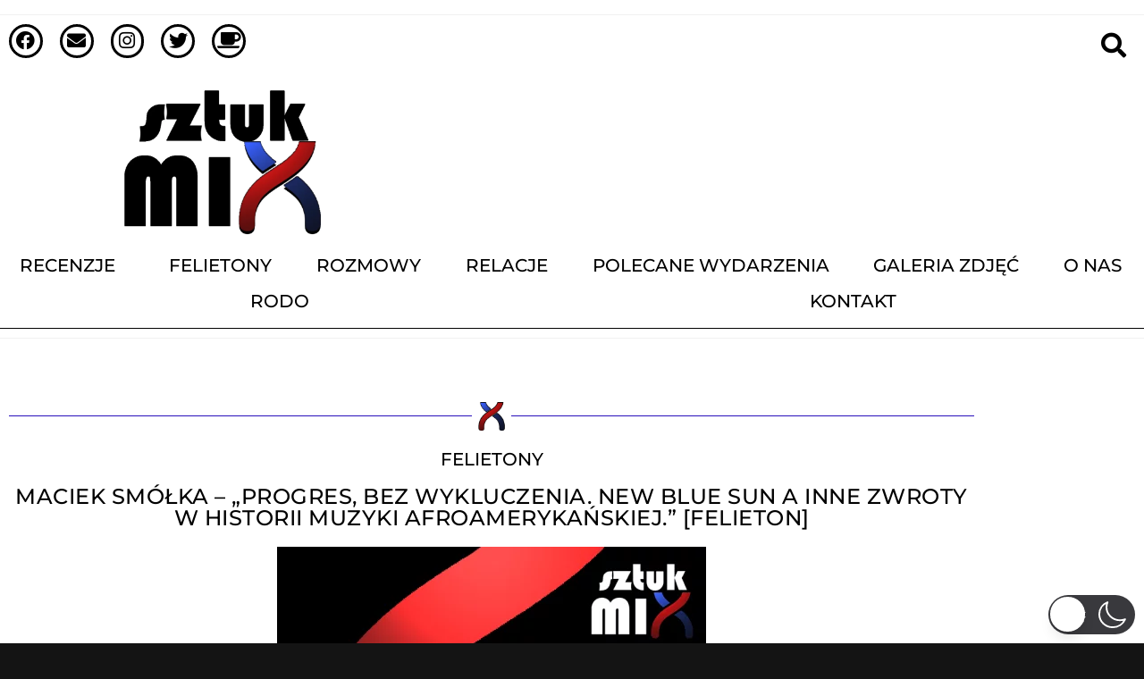

--- FILE ---
content_type: text/html; charset=UTF-8
request_url: https://sztukmix.pl/maciek-smolka-felieton/
body_size: 91703
content:
<!DOCTYPE html>
<html class="html" lang="pl-PL"  data-wp-dark-mode-preset="0">
<head>
	<meta charset="UTF-8">
	<link rel="profile" href="https://gmpg.org/xfn/11">

	<meta name='robots' content='index, follow, max-image-preview:large, max-snippet:-1, max-video-preview:-1' />
<meta name="viewport" content="width=device-width, initial-scale=1">
	<!-- This site is optimized with the Yoast SEO plugin v26.8 - https://yoast.com/product/yoast-seo-wordpress/ -->
	<title>Maciek Smółka - &quot;Progres, bez wykluczenia. New Blue Sun a inne zwroty w historii muzyki afroamerykańskiej.&quot; [Felieton] - SztukMix.pl</title>
	<meta name="description" content="Strona SztukMix dostarcza recenzje wszystkich dzieł szeroko pojętej sztuki. Chcesz poznać naszą opinię lub po prostu szukasz nowych inspiracji? Znajdziesz je na SztukMix.pl" />
	<link rel="canonical" href="https://sztukmix.pl/maciek-smolka-felieton/" />
	<meta property="og:locale" content="pl_PL" />
	<meta property="og:type" content="article" />
	<meta property="og:title" content="Maciek Smółka - &quot;Progres, bez wykluczenia. New Blue Sun a inne zwroty w historii muzyki afroamerykańskiej.&quot; [Felieton] - SztukMix.pl" />
	<meta property="og:description" content="Strona SztukMix dostarcza recenzje wszystkich dzieł szeroko pojętej sztuki. Chcesz poznać naszą opinię lub po prostu szukasz nowych inspiracji? Znajdziesz je na SztukMix.pl" />
	<meta property="og:url" content="https://sztukmix.pl/maciek-smolka-felieton/" />
	<meta property="og:site_name" content="SztukMix" />
	<meta property="article:published_time" content="2023-12-12T11:25:48+00:00" />
	<meta property="og:image" content="https://sztukmix.pl/wp-content/uploads/2023/12/Maciek-Smolka-felieton1.png" />
	<meta property="og:image:width" content="480" />
	<meta property="og:image:height" content="600" />
	<meta property="og:image:type" content="image/png" />
	<meta name="author" content="Mariusz Jagiełło" />
	<meta name="twitter:card" content="summary_large_image" />
	<meta name="twitter:label1" content="Napisane przez" />
	<meta name="twitter:data1" content="Mariusz Jagiełło" />
	<meta name="twitter:label2" content="Szacowany czas czytania" />
	<meta name="twitter:data2" content="7 minut" />
	<script type="application/ld+json" class="yoast-schema-graph">{"@context":"https://schema.org","@graph":[{"@type":"Article","@id":"https://sztukmix.pl/maciek-smolka-felieton/#article","isPartOf":{"@id":"https://sztukmix.pl/maciek-smolka-felieton/"},"author":{"name":"Mariusz Jagiełło","@id":"https://sztukmix.pl/#/schema/person/ac592fdcafdbded08a8edf3c717b3cfa"},"headline":"Maciek Smółka &#8211; &#8222;Progres, bez wykluczenia. New Blue Sun a inne zwroty w historii muzyki afroamerykańskiej.&#8221; [Felieton]","datePublished":"2023-12-12T11:25:48+00:00","mainEntityOfPage":{"@id":"https://sztukmix.pl/maciek-smolka-felieton/"},"wordCount":1256,"commentCount":0,"publisher":{"@id":"https://sztukmix.pl/#organization"},"image":{"@id":"https://sztukmix.pl/maciek-smolka-felieton/#primaryimage"},"thumbnailUrl":"https://sztukmix.pl/wp-content/uploads/2023/12/Maciek-Smolka-felieton1.png","keywords":["Maciek Smółka"],"articleSection":["felietony"],"inLanguage":"pl-PL","potentialAction":[{"@type":"CommentAction","name":"Comment","target":["https://sztukmix.pl/maciek-smolka-felieton/#respond"]}]},{"@type":"WebPage","@id":"https://sztukmix.pl/maciek-smolka-felieton/","url":"https://sztukmix.pl/maciek-smolka-felieton/","name":"Maciek Smółka - \"Progres, bez wykluczenia. New Blue Sun a inne zwroty w historii muzyki afroamerykańskiej.\" [Felieton] - SztukMix.pl","isPartOf":{"@id":"https://sztukmix.pl/#website"},"primaryImageOfPage":{"@id":"https://sztukmix.pl/maciek-smolka-felieton/#primaryimage"},"image":{"@id":"https://sztukmix.pl/maciek-smolka-felieton/#primaryimage"},"thumbnailUrl":"https://sztukmix.pl/wp-content/uploads/2023/12/Maciek-Smolka-felieton1.png","datePublished":"2023-12-12T11:25:48+00:00","description":"Strona SztukMix dostarcza recenzje wszystkich dzieł szeroko pojętej sztuki. Chcesz poznać naszą opinię lub po prostu szukasz nowych inspiracji? Znajdziesz je na SztukMix.pl","breadcrumb":{"@id":"https://sztukmix.pl/maciek-smolka-felieton/#breadcrumb"},"inLanguage":"pl-PL","potentialAction":[{"@type":"ReadAction","target":["https://sztukmix.pl/maciek-smolka-felieton/"]}]},{"@type":"ImageObject","inLanguage":"pl-PL","@id":"https://sztukmix.pl/maciek-smolka-felieton/#primaryimage","url":"https://sztukmix.pl/wp-content/uploads/2023/12/Maciek-Smolka-felieton1.png","contentUrl":"https://sztukmix.pl/wp-content/uploads/2023/12/Maciek-Smolka-felieton1.png","width":480,"height":600,"caption":"maciek-smolka-felieton"},{"@type":"BreadcrumbList","@id":"https://sztukmix.pl/maciek-smolka-felieton/#breadcrumb","itemListElement":[{"@type":"ListItem","position":1,"name":"Strona główna","item":"https://sztukmix.pl/"},{"@type":"ListItem","position":2,"name":"felietony","item":"https://sztukmix.pl/category/felietony/"},{"@type":"ListItem","position":3,"name":"Maciek Smółka &#8211; &#8220;Progres, bez wykluczenia. New Blue Sun a inne zwroty w historii muzyki afroamerykańskiej.&#8221; [Felieton]"}]},{"@type":"WebSite","@id":"https://sztukmix.pl/#website","url":"https://sztukmix.pl/","name":"SztukMix","description":"Strona poświęcona szeroko pojętej sztuce","publisher":{"@id":"https://sztukmix.pl/#organization"},"potentialAction":[{"@type":"SearchAction","target":{"@type":"EntryPoint","urlTemplate":"https://sztukmix.pl/?s={search_term_string}"},"query-input":{"@type":"PropertyValueSpecification","valueRequired":true,"valueName":"search_term_string"}}],"inLanguage":"pl-PL"},{"@type":"Organization","@id":"https://sztukmix.pl/#organization","name":"SztukMix","url":"https://sztukmix.pl/","logo":{"@type":"ImageObject","inLanguage":"pl-PL","@id":"https://sztukmix.pl/#/schema/logo/image/","url":"https://sztukmix.pl/wp-content/uploads/2021/02/cropped-sztukmixlogoiks.png","contentUrl":"https://sztukmix.pl/wp-content/uploads/2021/02/cropped-sztukmixlogoiks.png","width":512,"height":512,"caption":"SztukMix"},"image":{"@id":"https://sztukmix.pl/#/schema/logo/image/"}},{"@type":"Person","@id":"https://sztukmix.pl/#/schema/person/ac592fdcafdbded08a8edf3c717b3cfa","name":"Mariusz Jagiełło","image":{"@type":"ImageObject","inLanguage":"pl-PL","@id":"https://sztukmix.pl/#/schema/person/image/","url":"https://secure.gravatar.com/avatar/7b947da1be7ec094a59e99a7db9c84bdf3f3848e33d65edae6dec22fe2fda9ab?s=96&d=mm&r=g","contentUrl":"https://secure.gravatar.com/avatar/7b947da1be7ec094a59e99a7db9c84bdf3f3848e33d65edae6dec22fe2fda9ab?s=96&d=mm&r=g","caption":"Mariusz Jagiełło"}}]}</script>
	<!-- / Yoast SEO plugin. -->


<link rel="alternate" type="application/rss+xml" title="SztukMix &raquo; Kanał z wpisami" href="https://sztukmix.pl/feed/" />
<link rel="alternate" type="application/rss+xml" title="SztukMix &raquo; Kanał z komentarzami" href="https://sztukmix.pl/comments/feed/" />
<link rel="alternate" type="application/rss+xml" title="SztukMix &raquo; Maciek Smółka &#8211; &#8222;Progres, bez wykluczenia. New Blue Sun a inne zwroty w historii muzyki afroamerykańskiej.&#8221; [Felieton] Kanał z komentarzami" href="https://sztukmix.pl/maciek-smolka-felieton/feed/" />
<link rel="alternate" title="oEmbed (JSON)" type="application/json+oembed" href="https://sztukmix.pl/wp-json/oembed/1.0/embed?url=https%3A%2F%2Fsztukmix.pl%2Fmaciek-smolka-felieton%2F" />
<link rel="alternate" title="oEmbed (XML)" type="text/xml+oembed" href="https://sztukmix.pl/wp-json/oembed/1.0/embed?url=https%3A%2F%2Fsztukmix.pl%2Fmaciek-smolka-felieton%2F&#038;format=xml" />
		<!-- This site uses the Google Analytics by MonsterInsights plugin v9.11.1 - Using Analytics tracking - https://www.monsterinsights.com/ -->
							<script src="//www.googletagmanager.com/gtag/js?id=G-XG0J6FQZ3H"  data-cfasync="false" data-wpfc-render="false" async></script>
			<script data-cfasync="false" data-wpfc-render="false">
				var mi_version = '9.11.1';
				var mi_track_user = true;
				var mi_no_track_reason = '';
								var MonsterInsightsDefaultLocations = {"page_location":"https:\/\/sztukmix.pl\/maciek-smolka-felieton\/"};
								if ( typeof MonsterInsightsPrivacyGuardFilter === 'function' ) {
					var MonsterInsightsLocations = (typeof MonsterInsightsExcludeQuery === 'object') ? MonsterInsightsPrivacyGuardFilter( MonsterInsightsExcludeQuery ) : MonsterInsightsPrivacyGuardFilter( MonsterInsightsDefaultLocations );
				} else {
					var MonsterInsightsLocations = (typeof MonsterInsightsExcludeQuery === 'object') ? MonsterInsightsExcludeQuery : MonsterInsightsDefaultLocations;
				}

								var disableStrs = [
										'ga-disable-G-XG0J6FQZ3H',
									];

				/* Function to detect opted out users */
				function __gtagTrackerIsOptedOut() {
					for (var index = 0; index < disableStrs.length; index++) {
						if (document.cookie.indexOf(disableStrs[index] + '=true') > -1) {
							return true;
						}
					}

					return false;
				}

				/* Disable tracking if the opt-out cookie exists. */
				if (__gtagTrackerIsOptedOut()) {
					for (var index = 0; index < disableStrs.length; index++) {
						window[disableStrs[index]] = true;
					}
				}

				/* Opt-out function */
				function __gtagTrackerOptout() {
					for (var index = 0; index < disableStrs.length; index++) {
						document.cookie = disableStrs[index] + '=true; expires=Thu, 31 Dec 2099 23:59:59 UTC; path=/';
						window[disableStrs[index]] = true;
					}
				}

				if ('undefined' === typeof gaOptout) {
					function gaOptout() {
						__gtagTrackerOptout();
					}
				}
								window.dataLayer = window.dataLayer || [];

				window.MonsterInsightsDualTracker = {
					helpers: {},
					trackers: {},
				};
				if (mi_track_user) {
					function __gtagDataLayer() {
						dataLayer.push(arguments);
					}

					function __gtagTracker(type, name, parameters) {
						if (!parameters) {
							parameters = {};
						}

						if (parameters.send_to) {
							__gtagDataLayer.apply(null, arguments);
							return;
						}

						if (type === 'event') {
														parameters.send_to = monsterinsights_frontend.v4_id;
							var hookName = name;
							if (typeof parameters['event_category'] !== 'undefined') {
								hookName = parameters['event_category'] + ':' + name;
							}

							if (typeof MonsterInsightsDualTracker.trackers[hookName] !== 'undefined') {
								MonsterInsightsDualTracker.trackers[hookName](parameters);
							} else {
								__gtagDataLayer('event', name, parameters);
							}
							
						} else {
							__gtagDataLayer.apply(null, arguments);
						}
					}

					__gtagTracker('js', new Date());
					__gtagTracker('set', {
						'developer_id.dZGIzZG': true,
											});
					if ( MonsterInsightsLocations.page_location ) {
						__gtagTracker('set', MonsterInsightsLocations);
					}
										__gtagTracker('config', 'G-XG0J6FQZ3H', {"forceSSL":"true","link_attribution":"true"} );
										window.gtag = __gtagTracker;										(function () {
						/* https://developers.google.com/analytics/devguides/collection/analyticsjs/ */
						/* ga and __gaTracker compatibility shim. */
						var noopfn = function () {
							return null;
						};
						var newtracker = function () {
							return new Tracker();
						};
						var Tracker = function () {
							return null;
						};
						var p = Tracker.prototype;
						p.get = noopfn;
						p.set = noopfn;
						p.send = function () {
							var args = Array.prototype.slice.call(arguments);
							args.unshift('send');
							__gaTracker.apply(null, args);
						};
						var __gaTracker = function () {
							var len = arguments.length;
							if (len === 0) {
								return;
							}
							var f = arguments[len - 1];
							if (typeof f !== 'object' || f === null || typeof f.hitCallback !== 'function') {
								if ('send' === arguments[0]) {
									var hitConverted, hitObject = false, action;
									if ('event' === arguments[1]) {
										if ('undefined' !== typeof arguments[3]) {
											hitObject = {
												'eventAction': arguments[3],
												'eventCategory': arguments[2],
												'eventLabel': arguments[4],
												'value': arguments[5] ? arguments[5] : 1,
											}
										}
									}
									if ('pageview' === arguments[1]) {
										if ('undefined' !== typeof arguments[2]) {
											hitObject = {
												'eventAction': 'page_view',
												'page_path': arguments[2],
											}
										}
									}
									if (typeof arguments[2] === 'object') {
										hitObject = arguments[2];
									}
									if (typeof arguments[5] === 'object') {
										Object.assign(hitObject, arguments[5]);
									}
									if ('undefined' !== typeof arguments[1].hitType) {
										hitObject = arguments[1];
										if ('pageview' === hitObject.hitType) {
											hitObject.eventAction = 'page_view';
										}
									}
									if (hitObject) {
										action = 'timing' === arguments[1].hitType ? 'timing_complete' : hitObject.eventAction;
										hitConverted = mapArgs(hitObject);
										__gtagTracker('event', action, hitConverted);
									}
								}
								return;
							}

							function mapArgs(args) {
								var arg, hit = {};
								var gaMap = {
									'eventCategory': 'event_category',
									'eventAction': 'event_action',
									'eventLabel': 'event_label',
									'eventValue': 'event_value',
									'nonInteraction': 'non_interaction',
									'timingCategory': 'event_category',
									'timingVar': 'name',
									'timingValue': 'value',
									'timingLabel': 'event_label',
									'page': 'page_path',
									'location': 'page_location',
									'title': 'page_title',
									'referrer' : 'page_referrer',
								};
								for (arg in args) {
																		if (!(!args.hasOwnProperty(arg) || !gaMap.hasOwnProperty(arg))) {
										hit[gaMap[arg]] = args[arg];
									} else {
										hit[arg] = args[arg];
									}
								}
								return hit;
							}

							try {
								f.hitCallback();
							} catch (ex) {
							}
						};
						__gaTracker.create = newtracker;
						__gaTracker.getByName = newtracker;
						__gaTracker.getAll = function () {
							return [];
						};
						__gaTracker.remove = noopfn;
						__gaTracker.loaded = true;
						window['__gaTracker'] = __gaTracker;
					})();
									} else {
										console.log("");
					(function () {
						function __gtagTracker() {
							return null;
						}

						window['__gtagTracker'] = __gtagTracker;
						window['gtag'] = __gtagTracker;
					})();
									}
			</script>
							<!-- / Google Analytics by MonsterInsights -->
		<style id='wp-img-auto-sizes-contain-inline-css'>
img:is([sizes=auto i],[sizes^="auto," i]){contain-intrinsic-size:3000px 1500px}
/*# sourceURL=wp-img-auto-sizes-contain-inline-css */
</style>

<link rel='stylesheet' id='wp-dark-mode-css' href='https://sztukmix.pl/wp-content/plugins/wp-dark-mode/assets/css/app.min.css?ver=5.3.1' media='all' />
<style id='wp-dark-mode-inline-css'>
html[data-wp-dark-mode-active], [data-wp-dark-mode-loading] {
				--wpdm-body-filter: brightness(100%) contrast(90%) grayscale(0%) sepia(10%);
				--wpdm-grayscale: 0%;
	--wpdm-img-brightness: 100%;
	--wpdm-img-grayscale: 0%;
	--wpdm-video-brightness: 100%;
	--wpdm-video-grayscale: 0%;

	--wpdm-large-font-sized: 1.2em;
}
.wp-dark-mode-active, [data-wp-dark-mode-active] {
						--wpdm-background-color: #232323;
						--wpdm-text-color: #f0f0f0; }
/*# sourceURL=wp-dark-mode-inline-css */
</style>
<link rel='stylesheet' id='hfe-widgets-style-css' href='https://sztukmix.pl/wp-content/plugins/header-footer-elementor/inc/widgets-css/frontend.css?ver=2.8.2' media='all' />
<style id='wp-emoji-styles-inline-css'>

	img.wp-smiley, img.emoji {
		display: inline !important;
		border: none !important;
		box-shadow: none !important;
		height: 1em !important;
		width: 1em !important;
		margin: 0 0.07em !important;
		vertical-align: -0.1em !important;
		background: none !important;
		padding: 0 !important;
	}
/*# sourceURL=wp-emoji-styles-inline-css */
</style>
<link rel='stylesheet' id='wp-block-library-css' href='https://sztukmix.pl/wp-includes/css/dist/block-library/style.min.css?ver=6.9' media='all' />
<style id='wp-block-library-theme-inline-css'>
.wp-block-audio :where(figcaption){color:#555;font-size:13px;text-align:center}.is-dark-theme .wp-block-audio :where(figcaption){color:#ffffffa6}.wp-block-audio{margin:0 0 1em}.wp-block-code{border:1px solid #ccc;border-radius:4px;font-family:Menlo,Consolas,monaco,monospace;padding:.8em 1em}.wp-block-embed :where(figcaption){color:#555;font-size:13px;text-align:center}.is-dark-theme .wp-block-embed :where(figcaption){color:#ffffffa6}.wp-block-embed{margin:0 0 1em}.blocks-gallery-caption{color:#555;font-size:13px;text-align:center}.is-dark-theme .blocks-gallery-caption{color:#ffffffa6}:root :where(.wp-block-image figcaption){color:#555;font-size:13px;text-align:center}.is-dark-theme :root :where(.wp-block-image figcaption){color:#ffffffa6}.wp-block-image{margin:0 0 1em}.wp-block-pullquote{border-bottom:4px solid;border-top:4px solid;color:currentColor;margin-bottom:1.75em}.wp-block-pullquote :where(cite),.wp-block-pullquote :where(footer),.wp-block-pullquote__citation{color:currentColor;font-size:.8125em;font-style:normal;text-transform:uppercase}.wp-block-quote{border-left:.25em solid;margin:0 0 1.75em;padding-left:1em}.wp-block-quote cite,.wp-block-quote footer{color:currentColor;font-size:.8125em;font-style:normal;position:relative}.wp-block-quote:where(.has-text-align-right){border-left:none;border-right:.25em solid;padding-left:0;padding-right:1em}.wp-block-quote:where(.has-text-align-center){border:none;padding-left:0}.wp-block-quote.is-large,.wp-block-quote.is-style-large,.wp-block-quote:where(.is-style-plain){border:none}.wp-block-search .wp-block-search__label{font-weight:700}.wp-block-search__button{border:1px solid #ccc;padding:.375em .625em}:where(.wp-block-group.has-background){padding:1.25em 2.375em}.wp-block-separator.has-css-opacity{opacity:.4}.wp-block-separator{border:none;border-bottom:2px solid;margin-left:auto;margin-right:auto}.wp-block-separator.has-alpha-channel-opacity{opacity:1}.wp-block-separator:not(.is-style-wide):not(.is-style-dots){width:100px}.wp-block-separator.has-background:not(.is-style-dots){border-bottom:none;height:1px}.wp-block-separator.has-background:not(.is-style-wide):not(.is-style-dots){height:2px}.wp-block-table{margin:0 0 1em}.wp-block-table td,.wp-block-table th{word-break:normal}.wp-block-table :where(figcaption){color:#555;font-size:13px;text-align:center}.is-dark-theme .wp-block-table :where(figcaption){color:#ffffffa6}.wp-block-video :where(figcaption){color:#555;font-size:13px;text-align:center}.is-dark-theme .wp-block-video :where(figcaption){color:#ffffffa6}.wp-block-video{margin:0 0 1em}:root :where(.wp-block-template-part.has-background){margin-bottom:0;margin-top:0;padding:1.25em 2.375em}
/*# sourceURL=/wp-includes/css/dist/block-library/theme.min.css */
</style>
<style id='classic-theme-styles-inline-css'>
/*! This file is auto-generated */
.wp-block-button__link{color:#fff;background-color:#32373c;border-radius:9999px;box-shadow:none;text-decoration:none;padding:calc(.667em + 2px) calc(1.333em + 2px);font-size:1.125em}.wp-block-file__button{background:#32373c;color:#fff;text-decoration:none}
/*# sourceURL=/wp-includes/css/classic-themes.min.css */
</style>
<style id='global-styles-inline-css'>
:root{--wp--preset--aspect-ratio--square: 1;--wp--preset--aspect-ratio--4-3: 4/3;--wp--preset--aspect-ratio--3-4: 3/4;--wp--preset--aspect-ratio--3-2: 3/2;--wp--preset--aspect-ratio--2-3: 2/3;--wp--preset--aspect-ratio--16-9: 16/9;--wp--preset--aspect-ratio--9-16: 9/16;--wp--preset--color--black: #000000;--wp--preset--color--cyan-bluish-gray: #abb8c3;--wp--preset--color--white: #ffffff;--wp--preset--color--pale-pink: #f78da7;--wp--preset--color--vivid-red: #cf2e2e;--wp--preset--color--luminous-vivid-orange: #ff6900;--wp--preset--color--luminous-vivid-amber: #fcb900;--wp--preset--color--light-green-cyan: #7bdcb5;--wp--preset--color--vivid-green-cyan: #00d084;--wp--preset--color--pale-cyan-blue: #8ed1fc;--wp--preset--color--vivid-cyan-blue: #0693e3;--wp--preset--color--vivid-purple: #9b51e0;--wp--preset--gradient--vivid-cyan-blue-to-vivid-purple: linear-gradient(135deg,rgb(6,147,227) 0%,rgb(155,81,224) 100%);--wp--preset--gradient--light-green-cyan-to-vivid-green-cyan: linear-gradient(135deg,rgb(122,220,180) 0%,rgb(0,208,130) 100%);--wp--preset--gradient--luminous-vivid-amber-to-luminous-vivid-orange: linear-gradient(135deg,rgb(252,185,0) 0%,rgb(255,105,0) 100%);--wp--preset--gradient--luminous-vivid-orange-to-vivid-red: linear-gradient(135deg,rgb(255,105,0) 0%,rgb(207,46,46) 100%);--wp--preset--gradient--very-light-gray-to-cyan-bluish-gray: linear-gradient(135deg,rgb(238,238,238) 0%,rgb(169,184,195) 100%);--wp--preset--gradient--cool-to-warm-spectrum: linear-gradient(135deg,rgb(74,234,220) 0%,rgb(151,120,209) 20%,rgb(207,42,186) 40%,rgb(238,44,130) 60%,rgb(251,105,98) 80%,rgb(254,248,76) 100%);--wp--preset--gradient--blush-light-purple: linear-gradient(135deg,rgb(255,206,236) 0%,rgb(152,150,240) 100%);--wp--preset--gradient--blush-bordeaux: linear-gradient(135deg,rgb(254,205,165) 0%,rgb(254,45,45) 50%,rgb(107,0,62) 100%);--wp--preset--gradient--luminous-dusk: linear-gradient(135deg,rgb(255,203,112) 0%,rgb(199,81,192) 50%,rgb(65,88,208) 100%);--wp--preset--gradient--pale-ocean: linear-gradient(135deg,rgb(255,245,203) 0%,rgb(182,227,212) 50%,rgb(51,167,181) 100%);--wp--preset--gradient--electric-grass: linear-gradient(135deg,rgb(202,248,128) 0%,rgb(113,206,126) 100%);--wp--preset--gradient--midnight: linear-gradient(135deg,rgb(2,3,129) 0%,rgb(40,116,252) 100%);--wp--preset--font-size--small: 13px;--wp--preset--font-size--medium: 20px;--wp--preset--font-size--large: 36px;--wp--preset--font-size--x-large: 42px;--wp--preset--spacing--20: 0.44rem;--wp--preset--spacing--30: 0.67rem;--wp--preset--spacing--40: 1rem;--wp--preset--spacing--50: 1.5rem;--wp--preset--spacing--60: 2.25rem;--wp--preset--spacing--70: 3.38rem;--wp--preset--spacing--80: 5.06rem;--wp--preset--shadow--natural: 6px 6px 9px rgba(0, 0, 0, 0.2);--wp--preset--shadow--deep: 12px 12px 50px rgba(0, 0, 0, 0.4);--wp--preset--shadow--sharp: 6px 6px 0px rgba(0, 0, 0, 0.2);--wp--preset--shadow--outlined: 6px 6px 0px -3px rgb(255, 255, 255), 6px 6px rgb(0, 0, 0);--wp--preset--shadow--crisp: 6px 6px 0px rgb(0, 0, 0);}:where(.is-layout-flex){gap: 0.5em;}:where(.is-layout-grid){gap: 0.5em;}body .is-layout-flex{display: flex;}.is-layout-flex{flex-wrap: wrap;align-items: center;}.is-layout-flex > :is(*, div){margin: 0;}body .is-layout-grid{display: grid;}.is-layout-grid > :is(*, div){margin: 0;}:where(.wp-block-columns.is-layout-flex){gap: 2em;}:where(.wp-block-columns.is-layout-grid){gap: 2em;}:where(.wp-block-post-template.is-layout-flex){gap: 1.25em;}:where(.wp-block-post-template.is-layout-grid){gap: 1.25em;}.has-black-color{color: var(--wp--preset--color--black) !important;}.has-cyan-bluish-gray-color{color: var(--wp--preset--color--cyan-bluish-gray) !important;}.has-white-color{color: var(--wp--preset--color--white) !important;}.has-pale-pink-color{color: var(--wp--preset--color--pale-pink) !important;}.has-vivid-red-color{color: var(--wp--preset--color--vivid-red) !important;}.has-luminous-vivid-orange-color{color: var(--wp--preset--color--luminous-vivid-orange) !important;}.has-luminous-vivid-amber-color{color: var(--wp--preset--color--luminous-vivid-amber) !important;}.has-light-green-cyan-color{color: var(--wp--preset--color--light-green-cyan) !important;}.has-vivid-green-cyan-color{color: var(--wp--preset--color--vivid-green-cyan) !important;}.has-pale-cyan-blue-color{color: var(--wp--preset--color--pale-cyan-blue) !important;}.has-vivid-cyan-blue-color{color: var(--wp--preset--color--vivid-cyan-blue) !important;}.has-vivid-purple-color{color: var(--wp--preset--color--vivid-purple) !important;}.has-black-background-color{background-color: var(--wp--preset--color--black) !important;}.has-cyan-bluish-gray-background-color{background-color: var(--wp--preset--color--cyan-bluish-gray) !important;}.has-white-background-color{background-color: var(--wp--preset--color--white) !important;}.has-pale-pink-background-color{background-color: var(--wp--preset--color--pale-pink) !important;}.has-vivid-red-background-color{background-color: var(--wp--preset--color--vivid-red) !important;}.has-luminous-vivid-orange-background-color{background-color: var(--wp--preset--color--luminous-vivid-orange) !important;}.has-luminous-vivid-amber-background-color{background-color: var(--wp--preset--color--luminous-vivid-amber) !important;}.has-light-green-cyan-background-color{background-color: var(--wp--preset--color--light-green-cyan) !important;}.has-vivid-green-cyan-background-color{background-color: var(--wp--preset--color--vivid-green-cyan) !important;}.has-pale-cyan-blue-background-color{background-color: var(--wp--preset--color--pale-cyan-blue) !important;}.has-vivid-cyan-blue-background-color{background-color: var(--wp--preset--color--vivid-cyan-blue) !important;}.has-vivid-purple-background-color{background-color: var(--wp--preset--color--vivid-purple) !important;}.has-black-border-color{border-color: var(--wp--preset--color--black) !important;}.has-cyan-bluish-gray-border-color{border-color: var(--wp--preset--color--cyan-bluish-gray) !important;}.has-white-border-color{border-color: var(--wp--preset--color--white) !important;}.has-pale-pink-border-color{border-color: var(--wp--preset--color--pale-pink) !important;}.has-vivid-red-border-color{border-color: var(--wp--preset--color--vivid-red) !important;}.has-luminous-vivid-orange-border-color{border-color: var(--wp--preset--color--luminous-vivid-orange) !important;}.has-luminous-vivid-amber-border-color{border-color: var(--wp--preset--color--luminous-vivid-amber) !important;}.has-light-green-cyan-border-color{border-color: var(--wp--preset--color--light-green-cyan) !important;}.has-vivid-green-cyan-border-color{border-color: var(--wp--preset--color--vivid-green-cyan) !important;}.has-pale-cyan-blue-border-color{border-color: var(--wp--preset--color--pale-cyan-blue) !important;}.has-vivid-cyan-blue-border-color{border-color: var(--wp--preset--color--vivid-cyan-blue) !important;}.has-vivid-purple-border-color{border-color: var(--wp--preset--color--vivid-purple) !important;}.has-vivid-cyan-blue-to-vivid-purple-gradient-background{background: var(--wp--preset--gradient--vivid-cyan-blue-to-vivid-purple) !important;}.has-light-green-cyan-to-vivid-green-cyan-gradient-background{background: var(--wp--preset--gradient--light-green-cyan-to-vivid-green-cyan) !important;}.has-luminous-vivid-amber-to-luminous-vivid-orange-gradient-background{background: var(--wp--preset--gradient--luminous-vivid-amber-to-luminous-vivid-orange) !important;}.has-luminous-vivid-orange-to-vivid-red-gradient-background{background: var(--wp--preset--gradient--luminous-vivid-orange-to-vivid-red) !important;}.has-very-light-gray-to-cyan-bluish-gray-gradient-background{background: var(--wp--preset--gradient--very-light-gray-to-cyan-bluish-gray) !important;}.has-cool-to-warm-spectrum-gradient-background{background: var(--wp--preset--gradient--cool-to-warm-spectrum) !important;}.has-blush-light-purple-gradient-background{background: var(--wp--preset--gradient--blush-light-purple) !important;}.has-blush-bordeaux-gradient-background{background: var(--wp--preset--gradient--blush-bordeaux) !important;}.has-luminous-dusk-gradient-background{background: var(--wp--preset--gradient--luminous-dusk) !important;}.has-pale-ocean-gradient-background{background: var(--wp--preset--gradient--pale-ocean) !important;}.has-electric-grass-gradient-background{background: var(--wp--preset--gradient--electric-grass) !important;}.has-midnight-gradient-background{background: var(--wp--preset--gradient--midnight) !important;}.has-small-font-size{font-size: var(--wp--preset--font-size--small) !important;}.has-medium-font-size{font-size: var(--wp--preset--font-size--medium) !important;}.has-large-font-size{font-size: var(--wp--preset--font-size--large) !important;}.has-x-large-font-size{font-size: var(--wp--preset--font-size--x-large) !important;}
:where(.wp-block-post-template.is-layout-flex){gap: 1.25em;}:where(.wp-block-post-template.is-layout-grid){gap: 1.25em;}
:where(.wp-block-term-template.is-layout-flex){gap: 1.25em;}:where(.wp-block-term-template.is-layout-grid){gap: 1.25em;}
:where(.wp-block-columns.is-layout-flex){gap: 2em;}:where(.wp-block-columns.is-layout-grid){gap: 2em;}
:root :where(.wp-block-pullquote){font-size: 1.5em;line-height: 1.6;}
/*# sourceURL=global-styles-inline-css */
</style>
<link rel='stylesheet' id='hfe-style-css' href='https://sztukmix.pl/wp-content/plugins/header-footer-elementor/assets/css/header-footer-elementor.css?ver=2.8.2' media='all' />
<link rel='stylesheet' id='elementor-icons-css' href='https://sztukmix.pl/wp-content/plugins/elementor/assets/lib/eicons/css/elementor-icons.min.css?ver=5.45.0' media='all' />
<link rel='stylesheet' id='elementor-frontend-css' href='https://sztukmix.pl/wp-content/plugins/elementor/assets/css/frontend.min.css?ver=3.34.0' media='all' />
<link rel='stylesheet' id='elementor-post-14-css' href='https://sztukmix.pl/wp-content/uploads/elementor/css/post-14.css?ver=1769696575' media='all' />
<link rel='stylesheet' id='font-awesome-css' href='https://sztukmix.pl/wp-content/themes/oceanwp-off/assets/fonts/fontawesome/css/all.min.css?ver=6.7.2' media='all' />
<link rel='stylesheet' id='simple-line-icons-css' href='https://sztukmix.pl/wp-content/themes/oceanwp-off/assets/css/third/simple-line-icons.min.css?ver=2.4.0' media='all' />
<link rel='stylesheet' id='oceanwp-style-css' href='https://sztukmix.pl/wp-content/themes/oceanwp-off/assets/css/style.min.css?ver=4.1.3' media='all' />
<link rel='stylesheet' id='widget-social-icons-css' href='https://sztukmix.pl/wp-content/plugins/elementor/assets/css/widget-social-icons.min.css?ver=3.34.0' media='all' />
<link rel='stylesheet' id='e-apple-webkit-css' href='https://sztukmix.pl/wp-content/plugins/elementor/assets/css/conditionals/apple-webkit.min.css?ver=3.34.0' media='all' />
<link rel='stylesheet' id='e-sticky-css' href='https://sztukmix.pl/wp-content/plugins/pro-elements/assets/css/modules/sticky.min.css?ver=3.33.2' media='all' />
<link rel='stylesheet' id='widget-image-css' href='https://sztukmix.pl/wp-content/plugins/elementor/assets/css/widget-image.min.css?ver=3.34.0' media='all' />
<link rel='stylesheet' id='widget-nav-menu-css' href='https://sztukmix.pl/wp-content/plugins/pro-elements/assets/css/widget-nav-menu.min.css?ver=3.33.2' media='all' />
<link rel='stylesheet' id='widget-divider-css' href='https://sztukmix.pl/wp-content/plugins/elementor/assets/css/widget-divider.min.css?ver=3.34.0' media='all' />
<link rel='stylesheet' id='widget-spacer-css' href='https://sztukmix.pl/wp-content/plugins/elementor/assets/css/widget-spacer.min.css?ver=3.34.0' media='all' />
<link rel='stylesheet' id='widget-heading-css' href='https://sztukmix.pl/wp-content/plugins/elementor/assets/css/widget-heading.min.css?ver=3.34.0' media='all' />
<link rel='stylesheet' id='widget-share-buttons-css' href='https://sztukmix.pl/wp-content/plugins/pro-elements/assets/css/widget-share-buttons.min.css?ver=3.33.2' media='all' />
<link rel='stylesheet' id='elementor-icons-shared-0-css' href='https://sztukmix.pl/wp-content/plugins/elementor/assets/lib/font-awesome/css/fontawesome.min.css?ver=5.15.3' media='all' />
<link rel='stylesheet' id='elementor-icons-fa-solid-css' href='https://sztukmix.pl/wp-content/plugins/elementor/assets/lib/font-awesome/css/solid.min.css?ver=5.15.3' media='all' />
<link rel='stylesheet' id='elementor-icons-fa-brands-css' href='https://sztukmix.pl/wp-content/plugins/elementor/assets/lib/font-awesome/css/brands.min.css?ver=5.15.3' media='all' />
<link rel='stylesheet' id='widget-social-css' href='https://sztukmix.pl/wp-content/plugins/pro-elements/assets/css/widget-social.min.css?ver=3.33.2' media='all' />
<link rel='stylesheet' id='widget-post-navigation-css' href='https://sztukmix.pl/wp-content/plugins/pro-elements/assets/css/widget-post-navigation.min.css?ver=3.33.2' media='all' />
<link rel='stylesheet' id='elementor-post-29907-css' href='https://sztukmix.pl/wp-content/uploads/elementor/css/post-29907.css?ver=1769696575' media='all' />
<link rel='stylesheet' id='elementor-post-8086-css' href='https://sztukmix.pl/wp-content/uploads/elementor/css/post-8086.css?ver=1769696575' media='all' />
<link rel='stylesheet' id='elementor-post-1175-css' href='https://sztukmix.pl/wp-content/uploads/elementor/css/post-1175.css?ver=1769696658' media='all' />
<link rel='stylesheet' id='hfe-elementor-icons-css' href='https://sztukmix.pl/wp-content/plugins/elementor/assets/lib/eicons/css/elementor-icons.min.css?ver=5.34.0' media='all' />
<link rel='stylesheet' id='hfe-icons-list-css' href='https://sztukmix.pl/wp-content/plugins/elementor/assets/css/widget-icon-list.min.css?ver=3.24.3' media='all' />
<link rel='stylesheet' id='hfe-social-icons-css' href='https://sztukmix.pl/wp-content/plugins/elementor/assets/css/widget-social-icons.min.css?ver=3.24.0' media='all' />
<link rel='stylesheet' id='hfe-social-share-icons-brands-css' href='https://sztukmix.pl/wp-content/plugins/elementor/assets/lib/font-awesome/css/brands.css?ver=5.15.3' media='all' />
<link rel='stylesheet' id='hfe-social-share-icons-fontawesome-css' href='https://sztukmix.pl/wp-content/plugins/elementor/assets/lib/font-awesome/css/fontawesome.css?ver=5.15.3' media='all' />
<link rel='stylesheet' id='hfe-nav-menu-icons-css' href='https://sztukmix.pl/wp-content/plugins/elementor/assets/lib/font-awesome/css/solid.css?ver=5.15.3' media='all' />
<link rel='stylesheet' id='hfe-widget-blockquote-css' href='https://sztukmix.pl/wp-content/plugins/elementor-pro/assets/css/widget-blockquote.min.css?ver=3.25.0' media='all' />
<link rel='stylesheet' id='hfe-mega-menu-css' href='https://sztukmix.pl/wp-content/plugins/elementor-pro/assets/css/widget-mega-menu.min.css?ver=3.26.2' media='all' />
<link rel='stylesheet' id='hfe-nav-menu-widget-css' href='https://sztukmix.pl/wp-content/plugins/elementor-pro/assets/css/widget-nav-menu.min.css?ver=3.26.0' media='all' />
<link rel='stylesheet' id='oe-widgets-style-css' href='https://sztukmix.pl/wp-content/plugins/ocean-extra/assets/css/widgets.css?ver=6.9' media='all' />
<link rel='stylesheet' id='elementor-gf-local-montserrat-css' href='https://sztukmix.pl/wp-content/uploads/elementor/google-fonts/css/montserrat.css?ver=1745048503' media='all' />
<link rel='stylesheet' id='elementor-gf-local-ropasans-css' href='https://sztukmix.pl/wp-content/uploads/elementor/google-fonts/css/ropasans.css?ver=1745048503' media='all' />
<script src="https://sztukmix.pl/wp-content/plugins/wp-dark-mode/assets/js/dark-mode.js?ver=5.3.1" id="wp-dark-mode-automatic-js"></script>
<script id="wp-dark-mode-js-extra">
var wp_dark_mode_json = {"security_key":"d67418af66","is_pro":"","version":"5.3.1","is_excluded":"","excluded_elements":" #wpadminbar, .wp-dark-mode-switch, .elementor-button-content-wrapper","options":{"frontend_enabled":true,"frontend_mode":"device","frontend_time_starts":"06:00 PM","frontend_time_ends":"06:00 AM","frontend_custom_css":"","frontend_remember_choice":true,"admin_enabled":false,"admin_enabled_block_editor":true,"admin_enabled_classic_editor":false,"floating_switch_enabled":true,"floating_switch_display":{"desktop":true,"mobile":true,"tablet":true},"floating_switch_has_delay":false,"floating_switch_delay":5,"floating_switch_hide_on_idle":false,"floating_switch_idle_timeout":5,"floating_switch_enabled_login_pages":false,"floating_switch_style":3,"floating_switch_size":"1.3","floating_switch_size_custom":130,"floating_switch_position":"right","floating_switch_position_side":"right","floating_switch_position_side_value":10,"floating_switch_position_bottom_value":10,"floating_switch_enabled_attention_effect":false,"floating_switch_attention_effect":"none","floating_switch_enabled_cta":false,"floating_switch_cta_text":"","floating_switch_cta_color":"","floating_switch_cta_background":"","floating_switch_enabled_custom_icons":false,"floating_switch_icon_light":"","floating_switch_icon_dark":"","floating_switch_enabled_custom_texts":false,"floating_switch_text_light":"Light","floating_switch_text_dark":"Dark","menu_switch_enabled":false,"content_switch_enabled_top_of_posts":false,"content_switch_enabled_top_of_pages":false,"content_switch_style":1,"custom_triggers_enabled":false,"custom_triggers_triggers":[],"color_mode":"automatic","color_presets":[{"name":"Sweet Dark","bg":"#11131F","text":"#F8FAFC","link":"#04E2FF","link_hover":"#98F3FF","input_bg":"#45425F","input_text":"#FFFFFF","input_placeholder":"#6B7399","button_text":"#F8FAFC","button_hover_text":"#F3F5F7","button_bg":"#2E89FF","button_hover_bg":"#77B2FF","button_border":"#2E89FF","enable_scrollbar":true,"scrollbar_track":"#1D2033","scrollbar_thumb":"#2E334D"},{"name":"Gold","bg":"#000","text":"#dfdedb","link":"#e58c17","link_hover":"#e58c17","input_bg":"#000","input_text":"#dfdedb","input_placeholder":"#dfdedb","button_text":"#dfdedb","button_hover_text":"#dfdedb","button_bg":"#141414","button_hover_bg":"#141414","button_border":"#1e1e1e","enable_scrollbar":false,"scrollbar_track":"#141414","scrollbar_thumb":"#dfdedb"},{"name":"Sapphire","bg":"#1B2836","text":"#fff","link":"#459BE6","link_hover":"#459BE6","input_bg":"#1B2836","input_text":"#fff","input_placeholder":"#fff","button_text":"#fff","button_hover_text":"#fff","button_bg":"#2f3c4a","button_hover_bg":"#2f3c4a","button_border":"#394654","enable_scrollbar":false,"scrollbar_track":"#1B2836","scrollbar_thumb":"#fff"},{"name":"Tailwind","bg":"#111827","text":"#F8FAFC","link":"#06B6D4","link_hover":"#7EE5F6","input_bg":"#1E2133","input_text":"#FFFFFF","input_placeholder":"#A8AFBA","button_text":"#F8FAFC","button_hover_text":"#F3F5F7","button_bg":"#6366F1","button_hover_bg":"#8688FF","button_border":"#6E71FF","enable_scrollbar":false,"scrollbar_track":"#111827","scrollbar_thumb":"#374151"},{"name":"Midnight Bloom","bg":"#141438","text":"#F8FAFC","link":"#908DFF","link_hover":"#C1C0FF","input_bg":"#43415A","input_text":"#FFFFFF","input_placeholder":"#A9A7B7","button_text":"#141438","button_hover_text":"#33336F","button_bg":"#908DFF","button_hover_bg":"#B0AEFF","button_border":"#908DFF","enable_scrollbar":false,"scrollbar_track":"#212244","scrollbar_thumb":"#16173A"},{"name":"Fuchsia","bg":"#1E0024","text":"#fff","link":"#E251FF","link_hover":"#E251FF","input_bg":"#1E0024","input_text":"#fff","input_placeholder":"#fff","button_text":"#fff","button_hover_text":"#fff","button_bg":"#321438","button_hover_bg":"#321438","button_border":"#321438","enable_scrollbar":false,"scrollbar_track":"#1E0024","scrollbar_thumb":"#fff"},{"name":"Rose","bg":"#270000","text":"#fff","link":"#FF7878","link_hover":"#FF7878","input_bg":"#270000","input_text":"#fff","input_placeholder":"#fff","button_text":"#fff","button_hover_text":"#fff","button_bg":"#3b1414","button_hover_bg":"#3b1414","button_border":"#451e1e","enable_scrollbar":false,"scrollbar_track":"#270000","scrollbar_thumb":"#fff"},{"name":"Violet","bg":"#160037","text":"#EBEBEB","link":"#B381FF","link_hover":"#B381FF","input_bg":"#160037","input_text":"#EBEBEB","input_placeholder":"#EBEBEB","button_text":"#EBEBEB","button_hover_text":"#EBEBEB","button_bg":"#2a144b","button_hover_bg":"#2a144b","button_border":"#341e55","enable_scrollbar":false,"scrollbar_track":"#160037","scrollbar_thumb":"#EBEBEB"},{"name":"Pink","bg":"#121212","text":"#E6E6E6","link":"#FF9191","link_hover":"#FF9191","input_bg":"#121212","input_text":"#E6E6E6","input_placeholder":"#E6E6E6","button_text":"#E6E6E6","button_hover_text":"#E6E6E6","button_bg":"#262626","button_hover_bg":"#262626","button_border":"#303030","enable_scrollbar":false,"scrollbar_track":"#121212","scrollbar_thumb":"#E6E6E6"},{"name":"Kelly","bg":"#000A3B","text":"#FFFFFF","link":"#3AFF82","link_hover":"#3AFF82","input_bg":"#000A3B","input_text":"#FFFFFF","input_placeholder":"#FFFFFF","button_text":"#FFFFFF","button_hover_text":"#FFFFFF","button_bg":"#141e4f","button_hover_bg":"#141e4f","button_border":"#1e2859","enable_scrollbar":false,"scrollbar_track":"#000A3B","scrollbar_thumb":"#FFFFFF"},{"name":"Magenta","bg":"#171717","text":"#BFB7C0","link":"#F776F0","link_hover":"#F776F0","input_bg":"#171717","input_text":"#BFB7C0","input_placeholder":"#BFB7C0","button_text":"#BFB7C0","button_hover_text":"#BFB7C0","button_bg":"#2b2b2b","button_hover_bg":"#2b2b2b","button_border":"#353535","enable_scrollbar":false,"scrollbar_track":"#171717","scrollbar_thumb":"#BFB7C0"},{"name":"Green","bg":"#003711","text":"#FFFFFF","link":"#84FF6D","link_hover":"#84FF6D","input_bg":"#003711","input_text":"#FFFFFF","input_placeholder":"#FFFFFF","button_text":"#FFFFFF","button_hover_text":"#FFFFFF","button_bg":"#144b25","button_hover_bg":"#144b25","button_border":"#1e552f","enable_scrollbar":false,"scrollbar_track":"#003711","scrollbar_thumb":"#FFFFFF"},{"name":"Orange","bg":"#23243A","text":"#D6CB99","link":"#FF9323","link_hover":"#FF9323","input_bg":"#23243A","input_text":"#D6CB99","input_placeholder":"#D6CB99","button_text":"#D6CB99","button_hover_text":"#D6CB99","button_bg":"#37384e","button_hover_bg":"#37384e","button_border":"#414258","enable_scrollbar":false,"scrollbar_track":"#23243A","scrollbar_thumb":"#D6CB99"},{"name":"Yellow","bg":"#151819","text":"#D5D6D7","link":"#DAA40B","link_hover":"#DAA40B","input_bg":"#151819","input_text":"#D5D6D7","input_placeholder":"#D5D6D7","button_text":"#D5D6D7","button_hover_text":"#D5D6D7","button_bg":"#292c2d","button_hover_bg":"#292c2d","button_border":"#333637","enable_scrollbar":false,"scrollbar_track":"#151819","scrollbar_thumb":"#D5D6D7"},{"name":"Facebook","bg":"#18191A","text":"#DCDEE3","link":"#2D88FF","link_hover":"#2D88FF","input_bg":"#18191A","input_text":"#DCDEE3","input_placeholder":"#DCDEE3","button_text":"#DCDEE3","button_hover_text":"#DCDEE3","button_bg":"#2c2d2e","button_hover_bg":"#2c2d2e","button_border":"#363738","enable_scrollbar":false,"scrollbar_track":"#18191A","scrollbar_thumb":"#DCDEE3"},{"name":"Twitter","bg":"#141d26","text":"#fff","link":"#1C9CEA","link_hover":"#1C9CEA","input_bg":"#141d26","input_text":"#fff","input_placeholder":"#fff","button_text":"#fff","button_hover_text":"#fff","button_bg":"#28313a","button_hover_bg":"#28313a","button_border":"#323b44","enable_scrollbar":false,"scrollbar_track":"#141d26","scrollbar_thumb":"#fff"}],"color_preset_id":0,"color_filter_brightness":100,"color_filter_contrast":90,"color_filter_grayscale":0,"color_filter_sepia":10,"image_replaces":[],"image_enabled_low_brightness":false,"image_brightness":80,"image_low_brightness_excludes":[],"image_enabled_low_grayscale":false,"image_grayscale":0,"image_low_grayscale_excludes":[],"video_replaces":[],"video_enabled_low_brightness":false,"video_brightness":80,"video_low_brightness_excludes":[],"video_enabled_low_grayscale":false,"video_grayscale":0,"video_low_grayscale_excludes":[],"animation_enabled":false,"animation_name":"fade-in","performance_track_dynamic_content":false,"performance_load_scripts_in_footer":false,"performance_execute_as":"sync","performance_exclude_cache":false,"excludes_elements":"","excludes_elements_includes":"","excludes_posts":[],"excludes_posts_all":false,"excludes_posts_except":[],"excludes_taxonomies":[],"excludes_taxonomies_all":false,"excludes_taxonomies_except":[],"excludes_wc_products":[],"excludes_wc_products_all":false,"excludes_wc_products_except":[],"excludes_wc_categories":[],"excludes_wc_categories_all":false,"excludes_wc_categories_except":[],"accessibility_enabled_keyboard_shortcut":true,"accessibility_enabled_url_param":false,"typography_enabled":true,"typography_font_size":"1.2","typography_font_size_custom":100,"analytics_enabled":true,"analytics_enabled_dashboard_widget":true,"analytics_enabled_email_reporting":false,"analytics_email_reporting_frequency":"daily","analytics_email_reporting_address":"","analytics_email_reporting_subject":"WP Dark Mode Analytics Report"},"analytics_enabled":"1","url":{"ajax":"https://sztukmix.pl/wp-admin/admin-ajax.php","home":"https://sztukmix.pl","admin":"https://sztukmix.pl/wp-admin/","assets":"https://sztukmix.pl/wp-content/plugins/wp-dark-mode/assets/"},"debug":"1","additional":{"is_elementor_editor":false}};
var wp_dark_mode_icons = {"HalfMoonFilled":"\u003Csvg viewBox=\"0 0 30 30\" fill=\"none\" xmlns=\"http://www.w3.org/2000/svg\" class=\"wp-dark-mode-ignore\"\u003E\u003Cpath fill-rule=\"evenodd\" clip-rule=\"evenodd\" d=\"M10.8956 0.505198C11.2091 0.818744 11.3023 1.29057 11.1316 1.69979C10.4835 3.25296 10.125 4.95832 10.125 6.75018C10.125 13.9989 16.0013 19.8752 23.25 19.8752C25.0419 19.8752 26.7472 19.5167 28.3004 18.8686C28.7096 18.6979 29.1814 18.7911 29.495 19.1046C29.8085 19.4182 29.9017 19.89 29.731 20.2992C27.4235 25.8291 21.9642 29.7189 15.5938 29.7189C7.13689 29.7189 0.28125 22.8633 0.28125 14.4064C0.28125 8.036 4.17113 2.57666 9.70097 0.269199C10.1102 0.098441 10.582 0.191653 10.8956 0.505198Z\" fill=\"currentColor\"/\u003E\u003C/svg\u003E","HalfMoonOutlined":"\u003Csvg viewBox=\"0 0 25 25\" fill=\"none\" xmlns=\"http://www.w3.org/2000/svg\" class=\"wp-dark-mode-ignore\"\u003E \u003Cpath d=\"M23.3773 16.5026C22.0299 17.0648 20.5512 17.3753 19 17.3753C12.7178 17.3753 7.625 12.2826 7.625 6.00031C7.625 4.44912 7.9355 2.97044 8.49773 1.62305C4.38827 3.33782 1.5 7.39427 1.5 12.1253C1.5 18.4076 6.59276 23.5003 12.875 23.5003C17.606 23.5003 21.6625 20.612 23.3773 16.5026Z\" stroke=\"currentColor\" stroke-width=\"1.5\" stroke-linecap=\"round\" stroke-linejoin=\"round\"/\u003E\u003C/svg\u003E","CurvedMoonFilled":"\u003Csvg  viewBox=\"0 0 23 23\" fill=\"none\" xmlns=\"http://www.w3.org/2000/svg\" class=\"wp-dark-mode-ignore\"\u003E\u003Cpath d=\"M6.11767 1.57622C8.52509 0.186296 11.2535 -0.171447 13.8127 0.36126C13.6914 0.423195 13.5692 0.488292 13.4495 0.557448C9.41421 2.88721 8.09657 8.15546 10.503 12.3234C12.9105 16.4934 18.1326 17.9833 22.1658 15.6547C22.2856 15.5855 22.4031 15.5123 22.5174 15.4382C21.6991 17.9209 20.0251 20.1049 17.6177 21.4948C12.2943 24.5683 5.40509 22.5988 2.23017 17.0997C-0.947881 11.5997 0.79427 4.64968 6.11767 1.57622ZM4.77836 10.2579C4.70178 10.3021 4.6784 10.4022 4.72292 10.4793C4.76861 10.5585 4.86776 10.5851 4.94238 10.542C5.01896 10.4978 5.04235 10.3977 4.99783 10.3206C4.95331 10.2435 4.85495 10.2137 4.77836 10.2579ZM14.0742 19.6608C14.1508 19.6166 14.1741 19.5165 14.1296 19.4394C14.0839 19.3603 13.9848 19.3336 13.9102 19.3767C13.8336 19.4209 13.8102 19.521 13.8547 19.5981C13.8984 19.6784 13.9976 19.705 14.0742 19.6608ZM6.11345 5.87243C6.19003 5.82822 6.21341 5.72814 6.16889 5.65103C6.1232 5.57189 6.02405 5.54526 5.94943 5.58835C5.87285 5.63256 5.84947 5.73264 5.89399 5.80975C5.93654 5.88799 6.03687 5.91665 6.11345 5.87243ZM9.42944 18.3138C9.50603 18.2696 9.52941 18.1695 9.48489 18.0924C9.4392 18.0133 9.34004 17.9867 9.26543 18.0297C9.18885 18.074 9.16546 18.174 9.20998 18.2511C9.25254 18.3294 9.35286 18.358 9.42944 18.3138ZM6.25969 15.1954L7.35096 16.3781L6.87234 14.8416L8.00718 13.7644L6.50878 14.2074L5.41751 13.0247L5.89613 14.5611L4.76326 15.6372L6.25969 15.1954Z\" fill=\"white\"/\u003E\u003C/svg\u003E","CurvedMoonOutlined":"\u003Csvg viewBox=\"0 0 16 16\" fill=\"none\" xmlns=\"http://www.w3.org/2000/svg\" class=\"wp-dark-mode-ignore\"\u003E \u003Cpath d=\"M5.99222 9.70618C8.30834 12.0223 12.0339 12.0633 14.4679 9.87934C14.1411 11.0024 13.5331 12.0648 12.643 12.9549C9.85623 15.7417 5.38524 15.7699 2.65685 13.0415C-0.0715325 10.3132 -0.0432656 5.84217 2.74352 3.05539C3.63362 2.16529 4.69605 1.55721 5.81912 1.23044C3.63513 3.66445 3.67608 7.39004 5.99222 9.70618Z\" stroke=\"currentColor\"/\u003E \u003C/svg\u003E","SunFilled":"\u003Csvg viewBox=\"0 0 22 22\" fill=\"none\" xmlns=\"http://www.w3.org/2000/svg\" class=\"wp-dark-mode-ignore\"\u003E\u003Cpath fill-rule=\"evenodd\" clip-rule=\"evenodd\" d=\"M10.9999 3.73644C11.1951 3.73644 11.3548 3.57676 11.3548 3.3816V0.354838C11.3548 0.159677 11.1951 0 10.9999 0C10.8048 0 10.6451 0.159677 10.6451 0.354838V3.38515C10.6451 3.58031 10.8048 3.73644 10.9999 3.73644ZM10.9998 4.61291C7.47269 4.61291 4.6127 7.4729 4.6127 11C4.6127 14.5271 7.47269 17.3871 10.9998 17.3871C14.5269 17.3871 17.3868 14.5271 17.3868 11C17.3868 7.4729 14.5269 4.61291 10.9998 4.61291ZM10.9998 6.3871C8.45559 6.3871 6.38688 8.4558 6.38688 11C6.38688 11.1951 6.22721 11.3548 6.03205 11.3548C5.83688 11.3548 5.67721 11.1951 5.67721 11C5.67721 8.06548 8.06526 5.67742 10.9998 5.67742C11.1949 5.67742 11.3546 5.8371 11.3546 6.03226C11.3546 6.22742 11.1949 6.3871 10.9998 6.3871ZM10.6451 18.6184C10.6451 18.4232 10.8048 18.2635 10.9999 18.2635C11.1951 18.2635 11.3548 18.4197 11.3548 18.6148V21.6451C11.3548 21.8403 11.1951 22 10.9999 22C10.8048 22 10.6451 21.8403 10.6451 21.6451V18.6184ZM6.88367 4.58091C6.95109 4.69446 7.06819 4.75833 7.19238 4.75833C7.2527 4.75833 7.31302 4.74414 7.3698 4.7122C7.54012 4.61285 7.59689 4.3964 7.50109 4.22608L5.98593 1.60383C5.88658 1.43351 5.67013 1.37673 5.4998 1.47254C5.32948 1.57189 5.27271 1.78834 5.36851 1.95867L6.88367 4.58091ZM14.6298 17.2877C14.8001 17.1919 15.0166 17.2487 15.1159 17.419L16.6311 20.0413C16.7269 20.2116 16.6701 20.428 16.4998 20.5274C16.443 20.5593 16.3827 20.5735 16.3224 20.5735C16.1982 20.5735 16.0811 20.5096 16.0137 20.3961L14.4985 17.7738C14.4027 17.6035 14.4595 17.3871 14.6298 17.2877ZM1.60383 5.98611L4.22608 7.50127C4.28285 7.5332 4.34317 7.5474 4.4035 7.5474C4.52769 7.5474 4.64478 7.48353 4.7122 7.36998C4.81156 7.19966 4.75124 6.98321 4.58091 6.88385L1.95867 5.36869C1.78834 5.26934 1.57189 5.32966 1.47254 5.49998C1.37673 5.67031 1.43351 5.88676 1.60383 5.98611ZM17.774 14.4986L20.3963 16.0137C20.5666 16.1131 20.6234 16.3295 20.5276 16.4999C20.4601 16.6134 20.3431 16.6773 20.2189 16.6773C20.1585 16.6773 20.0982 16.6631 20.0414 16.6312L17.4192 15.116C17.2489 15.0166 17.1885 14.8002 17.2879 14.6299C17.3873 14.4596 17.6037 14.3992 17.774 14.4986ZM3.73644 10.9999C3.73644 10.8048 3.57676 10.6451 3.3816 10.6451H0.354837C0.159677 10.6451 0 10.8048 0 10.9999C0 11.1951 0.159677 11.3548 0.354837 11.3548H3.38515C3.58031 11.3548 3.73644 11.1951 3.73644 10.9999ZM18.6148 10.6451H21.6451C21.8403 10.6451 22 10.8048 22 10.9999C22 11.1951 21.8403 11.3548 21.6451 11.3548H18.6148C18.4197 11.3548 18.26 11.1951 18.26 10.9999C18.26 10.8048 18.4197 10.6451 18.6148 10.6451ZM4.7122 14.6299C4.61285 14.4596 4.3964 14.4028 4.22608 14.4986L1.60383 16.0138C1.43351 16.1131 1.37673 16.3296 1.47254 16.4999C1.53996 16.6135 1.65705 16.6773 1.78125 16.6773C1.84157 16.6773 1.90189 16.6631 1.95867 16.6312L4.58091 15.116C4.75124 15.0167 4.80801 14.8002 4.7122 14.6299ZM17.5963 7.54732C17.4721 7.54732 17.355 7.48345 17.2876 7.36991C17.1918 7.19958 17.2486 6.98313 17.4189 6.88378L20.0412 5.36862C20.2115 5.27282 20.4279 5.32959 20.5273 5.49991C20.6231 5.67023 20.5663 5.88669 20.396 5.98604L17.7737 7.5012C17.717 7.53313 17.6566 7.54732 17.5963 7.54732ZM7.37009 17.2877C7.19976 17.1883 6.98331 17.2487 6.88396 17.419L5.3688 20.0412C5.26945 20.2115 5.32977 20.428 5.50009 20.5274C5.55687 20.5593 5.61719 20.5735 5.67751 20.5735C5.8017 20.5735 5.9188 20.5096 5.98622 20.3961L7.50138 17.7738C7.59718 17.6035 7.54041 17.387 7.37009 17.2877ZM14.8072 4.7583C14.7469 4.7583 14.6866 4.7441 14.6298 4.71217C14.4595 4.61281 14.4027 4.39636 14.4985 4.22604L16.0137 1.60379C16.113 1.43347 16.3295 1.37315 16.4998 1.4725C16.6701 1.57186 16.7304 1.78831 16.6311 1.95863L15.1159 4.58088C15.0485 4.69443 14.9314 4.7583 14.8072 4.7583ZM8.68659 3.73643C8.72917 3.89611 8.87111 3.99901 9.02724 3.99901C9.05917 3.99901 9.08756 3.99546 9.11949 3.98837C9.30756 3.93869 9.4211 3.74353 9.37143 3.55546L8.86401 1.65708C8.81433 1.46902 8.61917 1.35547 8.43111 1.40515C8.24304 1.45483 8.1295 1.64999 8.17917 1.83805L8.68659 3.73643ZM12.8805 18.0152C13.0686 17.9655 13.2637 18.079 13.3134 18.2671L13.8208 20.1655C13.8705 20.3535 13.757 20.5487 13.5689 20.5984C13.537 20.6055 13.5086 20.609 13.4766 20.609C13.3205 20.609 13.1786 20.5061 13.136 20.3464L12.6286 18.4481C12.5789 18.26 12.6925 18.0648 12.8805 18.0152ZM5.36172 5.86548C5.43269 5.93645 5.5214 5.96838 5.61365 5.96838C5.70591 5.96838 5.79462 5.9329 5.86559 5.86548C6.00397 5.72709 6.00397 5.50355 5.86559 5.36516L4.47817 3.97775C4.33979 3.83936 4.11624 3.83936 3.97785 3.97775C3.83947 4.11613 3.83947 4.33968 3.97785 4.47807L5.36172 5.86548ZM16.138 16.1346C16.2764 15.9962 16.4999 15.9962 16.6383 16.1346L18.0293 17.522C18.1677 17.6604 18.1677 17.8839 18.0293 18.0223C17.9583 18.0897 17.8696 18.1252 17.7774 18.1252C17.6851 18.1252 17.5964 18.0933 17.5254 18.0223L16.138 16.6349C15.9996 16.4965 15.9996 16.273 16.138 16.1346ZM1.65365 8.86392L3.55203 9.37134C3.58396 9.37843 3.61235 9.38198 3.64429 9.38198C3.80041 9.38198 3.94235 9.27908 3.98493 9.1194C4.03461 8.93134 3.92461 8.73618 3.73299 8.6865L1.83461 8.17908C1.64655 8.1294 1.45139 8.2394 1.40171 8.43102C1.35203 8.61908 1.46558 8.81069 1.65365 8.86392ZM18.4517 12.6287L20.3466 13.1361C20.5346 13.1894 20.6482 13.381 20.5985 13.569C20.5595 13.7287 20.414 13.8316 20.2578 13.8316C20.2259 13.8316 20.1975 13.8281 20.1656 13.821L18.2708 13.3135C18.0791 13.2639 17.9691 13.0687 18.0188 12.8806C18.0685 12.689 18.2637 12.579 18.4517 12.6287ZM1.74579 13.835C1.77773 13.835 1.80612 13.8315 1.83805 13.8244L3.73643 13.317C3.9245 13.2673 4.03804 13.0721 3.98837 12.8841C3.93869 12.696 3.74353 12.5825 3.55546 12.6321L1.65708 13.1395C1.46902 13.1892 1.35547 13.3844 1.40515 13.5725C1.44418 13.7286 1.58967 13.835 1.74579 13.835ZM18.2671 8.68643L20.1619 8.17901C20.35 8.12579 20.5451 8.23934 20.5948 8.43095C20.6445 8.61901 20.5309 8.81417 20.3429 8.86385L18.4481 9.37127C18.4161 9.37837 18.3877 9.38191 18.3558 9.38191C18.1997 9.38191 18.0577 9.27901 18.0151 9.11933C17.9655 8.93127 18.079 8.73611 18.2671 8.68643ZM5.86559 16.1346C5.7272 15.9962 5.50365 15.9962 5.36527 16.1346L3.97785 17.522C3.83947 17.6604 3.83947 17.8839 3.97785 18.0223C4.04882 18.0933 4.13753 18.1252 4.22979 18.1252C4.32204 18.1252 4.41075 18.0897 4.48172 18.0223L5.86914 16.6349C6.00397 16.4965 6.00397 16.273 5.86559 16.1346ZM16.3865 5.96838C16.2942 5.96838 16.2055 5.93645 16.1346 5.86548C15.9962 5.72709 15.9962 5.50355 16.1381 5.36516L17.5255 3.97775C17.6639 3.83936 17.8875 3.83936 18.0258 3.97775C18.1642 4.11613 18.1642 4.33968 18.0258 4.47807L16.6384 5.86548C16.5675 5.9329 16.4788 5.96838 16.3865 5.96838ZM9.11929 18.0151C8.93123 17.9654 8.73607 18.0754 8.68639 18.267L8.17897 20.1654C8.1293 20.3534 8.2393 20.5486 8.43091 20.5983C8.46284 20.6054 8.49123 20.6089 8.52317 20.6089C8.67929 20.6089 8.82478 20.506 8.86381 20.3463L9.37123 18.448C9.42091 18.2599 9.31091 18.0647 9.11929 18.0151ZM12.973 3.99548C12.9411 3.99548 12.9127 3.99193 12.8808 3.98484C12.6891 3.93516 12.5791 3.74 12.6288 3.55194L13.1362 1.65355C13.1859 1.46194 13.3811 1.35194 13.5691 1.40162C13.7607 1.4513 13.8707 1.64646 13.8211 1.83452L13.3137 3.7329C13.2711 3.89258 13.1291 3.99548 12.973 3.99548Z\" fill=\"currentColor\"/\u003E\u003C/svg\u003E","SunOutlined":"\u003Csvg viewBox=\"0 0 15 15\" fill=\"none\" xmlns=\"http://www.w3.org/2000/svg\" class=\"wp-dark-mode-ignore\"\u003E \u003Cpath  fill-rule=\"evenodd\" clip-rule=\"evenodd\" d=\"M7.39113 2.94568C7.21273 2.94568 7.06816 2.80111 7.06816 2.62271V0.322968C7.06816 0.144567 7.21273 0 7.39113 0C7.56953 0 7.7141 0.144567 7.7141 0.322968V2.62271C7.7141 2.80111 7.56953 2.94568 7.39113 2.94568ZM7.39105 11.5484C6.84467 11.5484 6.31449 11.4414 5.81517 11.2302C5.33308 11.0262 4.9002 10.7344 4.52843 10.3628C4.15665 9.99108 3.86485 9.5582 3.66103 9.07611C3.44981 8.57679 3.34277 8.04661 3.34277 7.50023C3.34277 6.95385 3.44981 6.42367 3.66103 5.92435C3.86496 5.44225 4.15676 5.00937 4.52843 4.6377C4.9001 4.26603 5.33298 3.97413 5.81507 3.7703C6.31439 3.55909 6.84457 3.45205 7.39095 3.45205C7.93733 3.45205 8.46751 3.55909 8.96683 3.7703C9.44893 3.97423 9.88181 4.26603 10.2535 4.6377C10.6251 5.00937 10.917 5.44225 11.1209 5.92435C11.3321 6.42367 11.4391 6.95385 11.4391 7.50023C11.4391 8.04661 11.3321 8.57679 11.1209 9.07611C10.9169 9.5582 10.6251 9.99108 10.2535 10.3628C9.88181 10.7344 9.44893 11.0263 8.96683 11.2302C8.46761 11.4414 7.93743 11.5484 7.39105 11.5484ZM7.39105 4.09778C5.51497 4.09778 3.98871 5.62404 3.98871 7.50013C3.98871 9.37621 5.51497 10.9025 7.39105 10.9025C9.26714 10.9025 10.7934 9.37621 10.7934 7.50013C10.7934 5.62404 9.26714 4.09778 7.39105 4.09778ZM5.41926 3.02731C5.46693 3.15845 5.59079 3.23985 5.72274 3.23985C5.75935 3.23985 5.79667 3.2336 5.83317 3.22037C6.0008 3.15937 6.08724 2.9741 6.02623 2.80646L5.23962 0.645342C5.17862 0.477706 4.99335 0.391273 4.82571 0.452278C4.65808 0.513283 4.57164 0.698554 4.63265 0.86619L5.41926 3.02731ZM4.25602 4.08639C4.16384 4.08639 4.07228 4.04713 4.00841 3.97105L2.53013 2.20928C2.41551 2.07261 2.43335 1.86888 2.56992 1.75426C2.70659 1.63963 2.91031 1.65747 3.02494 1.79404L4.50322 3.5558C4.61784 3.69248 4.6 3.8962 4.46343 4.01083C4.40294 4.06158 4.32922 4.08639 4.25602 4.08639ZM3.00535 5.34148C3.0562 5.3709 3.11177 5.38485 3.16652 5.38485C3.27808 5.38485 3.38665 5.32692 3.44643 5.22326C3.53563 5.06875 3.48273 4.87128 3.32821 4.78208L1.33657 3.63221C1.18206 3.543 0.98459 3.59591 0.895389 3.75042C0.806188 3.90493 0.859094 4.10241 1.01361 4.19161L3.00535 5.34148ZM2.58819 6.97619C2.56953 6.97619 2.55067 6.97455 2.5317 6.97126L0.266921 6.57191C0.0912879 6.54095 -0.0260062 6.37341 0.00495775 6.19778C0.0359217 6.02215 0.203455 5.90485 0.379088 5.93582L2.64387 6.33507C2.8195 6.36603 2.93679 6.53357 2.90583 6.7092C2.87825 6.86597 2.74199 6.97619 2.58819 6.97619ZM0.00495775 8.80286C0.0325382 8.95962 0.1688 9.06984 0.322595 9.06984C0.341153 9.06984 0.36012 9.0682 0.379088 9.06482L2.64387 8.66547C2.8195 8.6345 2.93679 8.46697 2.90583 8.29134C2.87486 8.1157 2.70733 7.99841 2.5317 8.02937L0.266921 8.42873C0.0912879 8.45969 -0.0260062 8.62722 0.00495775 8.80286ZM1.1754 11.4112C1.06374 11.4112 0.955266 11.3533 0.895389 11.2496C0.806188 11.0951 0.859094 10.8976 1.01361 10.8084L3.00524 9.65857C3.15965 9.56937 3.35723 9.62228 3.44643 9.77679C3.53563 9.9313 3.48273 10.1288 3.32821 10.218L1.33657 11.3678C1.28572 11.3972 1.23025 11.4112 1.1754 11.4112ZM2.56995 13.2452C2.63044 13.296 2.70406 13.3208 2.77737 13.3208C2.86954 13.3208 2.9611 13.2815 3.02498 13.2055L4.50325 11.4437C4.61788 11.307 4.60014 11.1033 4.46347 10.9887C4.3268 10.874 4.12307 10.8918 4.00844 11.0284L2.53017 12.7902C2.41554 12.9269 2.43328 13.1306 2.56995 13.2452ZM4.93614 14.5672C4.89943 14.5672 4.86221 14.5609 4.82571 14.5476C4.65808 14.4866 4.57164 14.3012 4.63265 14.1337L5.41926 11.9725C5.48026 11.8049 5.66564 11.7185 5.83317 11.7795C6.0008 11.8405 6.08724 12.0259 6.02623 12.1934L5.23962 14.3545C5.19195 14.4857 5.06809 14.5672 4.93614 14.5672ZM7.06836 14.6774C7.06836 14.8558 7.21293 15.0004 7.39133 15.0004C7.56973 15.0004 7.7143 14.8558 7.7143 14.6774V12.3777C7.7143 12.1993 7.56973 12.0547 7.39133 12.0547C7.21293 12.0547 7.06836 12.1993 7.06836 12.3777V14.6774ZM9.84569 14.5672C9.71374 14.5672 9.58988 14.4857 9.54221 14.3545L8.7556 12.1934C8.69459 12.0258 8.78103 11.8405 8.94866 11.7795C9.1163 11.7185 9.30157 11.8049 9.36257 11.9725L10.1492 14.1337C10.2102 14.3013 10.1238 14.4866 9.95612 14.5476C9.91962 14.5609 9.8823 14.5672 9.84569 14.5672ZM11.757 13.2056C11.8209 13.2816 11.9125 13.3209 12.0046 13.3209C12.0779 13.3209 12.1516 13.2961 12.2121 13.2454C12.3486 13.1307 12.3665 12.927 12.2518 12.7903L10.7736 11.0286C10.6589 10.892 10.4552 10.8741 10.3185 10.9888C10.182 11.1034 10.1641 11.3071 10.2788 11.4438L11.757 13.2056ZM13.6064 11.4112C13.5516 11.4112 13.496 11.3973 13.4452 11.3678L11.4535 10.218C11.299 10.1288 11.2461 9.9313 11.3353 9.77679C11.4245 9.62228 11.622 9.56937 11.7765 9.65857L13.7682 10.8084C13.9227 10.8976 13.9756 11.0951 13.8864 11.2496C13.8265 11.3533 13.718 11.4112 13.6064 11.4112ZM14.4029 9.06482C14.4219 9.0681 14.4407 9.06974 14.4594 9.06974C14.6132 9.06974 14.7494 8.95942 14.777 8.80286C14.808 8.62722 14.6907 8.45969 14.5151 8.42873L12.2502 8.02937C12.0745 7.99841 11.907 8.1157 11.8761 8.29134C11.8451 8.46697 11.9624 8.6345 12.138 8.66547L14.4029 9.06482ZM12.194 6.976C12.0402 6.976 11.9039 6.86578 11.8763 6.70901C11.8454 6.53337 11.9627 6.36584 12.1383 6.33488L14.4032 5.93552C14.5788 5.90456 14.7464 6.02185 14.7773 6.19749C14.8083 6.37312 14.691 6.54065 14.5154 6.57162L12.2505 6.97097C12.2315 6.97435 12.2126 6.976 12.194 6.976ZM11.3353 5.22326C11.3952 5.32692 11.5037 5.38485 11.6153 5.38485C11.6702 5.38485 11.7257 5.3709 11.7765 5.34148L13.7682 4.19161C13.9227 4.10241 13.9756 3.90493 13.8864 3.75042C13.7972 3.59591 13.5996 3.543 13.4452 3.63221L11.4535 4.78208C11.299 4.87128 11.2461 5.06875 11.3353 5.22326ZM10.5259 4.08647C10.4526 4.08647 10.379 4.06166 10.3185 4.01091C10.1818 3.89628 10.1641 3.69255 10.2787 3.55588L11.757 1.79411C11.8716 1.65744 12.0753 1.6396 12.212 1.75433C12.3487 1.86896 12.3664 2.07269 12.2518 2.20936L10.7735 3.97102C10.7096 4.0472 10.6181 4.08647 10.5259 4.08647ZM8.94866 3.22037C8.98516 3.2337 9.02238 3.23996 9.05909 3.23996C9.19094 3.23996 9.3148 3.15855 9.36257 3.02731L10.1492 0.86619C10.2102 0.698657 10.1237 0.513283 9.95612 0.452278C9.78858 0.391273 9.60321 0.477706 9.54221 0.645342L8.7556 2.80646C8.69459 2.97399 8.78103 3.15937 8.94866 3.22037Z\"  fill=\"currentColor\"/\u003E \u003C/svg\u003E","DoubleUpperT":"\u003Csvg viewBox=\"0 0 22 15\" fill=\"none\" xmlns=\"http://www.w3.org/2000/svg\" class=\"wp-dark-mode-ignore\"\u003E\u003Cpath d=\"M17.1429 6.42857V15H15V6.42857H10.7143V4.28571H21.4286V6.42857H17.1429ZM8.57143 2.14286V15H6.42857V2.14286H0V0H16.0714V2.14286H8.57143Z\" fill=\"currentColor\"/\u003E\u003C/svg\u003E","LowerA":"","DoubleT":"\u003Csvg viewBox=\"0 0 20 16\" fill=\"none\" xmlns=\"http://www.w3.org/2000/svg\" class=\"wp-dark-mode-ignore\"\u003E\u003Cpath d=\"M0.880682 2.34375V0.454545H12.1378V2.34375H7.59943V15H5.41193V2.34375H0.880682ZM19.5472 4.09091V5.79545H13.5884V4.09091H19.5472ZM15.1864 1.47727H17.31V11.7969C17.31 12.2088 17.3716 12.5189 17.4947 12.7273C17.6178 12.9309 17.7764 13.0705 17.9705 13.1463C18.1694 13.2173 18.3848 13.2528 18.6168 13.2528C18.7873 13.2528 18.9364 13.241 19.0643 13.2173C19.1921 13.1937 19.2915 13.1747 19.3626 13.1605L19.7461 14.9148C19.623 14.9621 19.4478 15.0095 19.2205 15.0568C18.9933 15.1089 18.7092 15.1373 18.3683 15.142C17.8095 15.1515 17.2887 15.0521 16.8058 14.8438C16.3228 14.6354 15.9322 14.3134 15.6339 13.8778C15.3356 13.4422 15.1864 12.8954 15.1864 12.2372V1.47727Z\" fill=\"currentColor\"/\u003E\u003C/svg\u003E","UpperA":"\u003Csvg viewBox=\"0 0 20 15\" fill=\"none\" xmlns=\"http://www.w3.org/2000/svg\" class=\"wp-dark-mode-ignore\"\u003E\u003Cpath d=\"M2.32955 14.5455H0L5.23438 0H7.76989L13.0043 14.5455H10.6747L6.5625 2.64205H6.44886L2.32955 14.5455ZM2.72017 8.84943H10.277V10.696H2.72017V8.84943Z\" fill=\"currentColor\"/\u003E\u003Cpath fill-rule=\"evenodd\" clip-rule=\"evenodd\" d=\"M19.9474 8.33333L17.7085 5L15.5029 8.33333H17.1697V11.6667H15.5029L17.7085 15.0001L19.9474 11.6667H18.2808V8.33333H19.9474Z\" fill=\"currentColor\"/\u003E\u003C/svg\u003E","Stars":"\u003Csvg xmlns=\"http://www.w3.org/2000/svg\" viewBox=\"0 0 144 55\" fill=\"none\"\u003E\u003Cpath fill-rule=\"evenodd\" clip-rule=\"evenodd\" d=\"M135.831 3.00688C135.055 3.85027 134.111 4.29946 133 4.35447C134.111 4.40947 135.055 4.85867 135.831 5.71123C136.607 6.55462 136.996 7.56303 136.996 8.72727C136.996 7.95722 137.172 7.25134 137.525 6.59129C137.886 5.93124 138.372 5.39954 138.98 5.00535C139.598 4.60199 140.268 4.39114 141 4.35447C139.88 4.2903 138.936 3.85027 138.16 3.00688C137.384 2.16348 136.996 1.16425 136.996 0C136.996 1.16425 136.607 2.16348 135.831 3.00688ZM31 23.3545C32.1114 23.2995 33.0551 22.8503 33.8313 22.0069C34.6075 21.1635 34.9956 20.1642 34.9956 19C34.9956 20.1642 35.3837 21.1635 36.1599 22.0069C36.9361 22.8503 37.8798 23.2903 39 23.3545C38.2679 23.3911 37.5976 23.602 36.9802 24.0053C36.3716 24.3995 35.8864 24.9312 35.5248 25.5913C35.172 26.2513 34.9956 26.9572 34.9956 27.7273C34.9956 26.563 34.6075 25.5546 33.8313 24.7112C33.0551 23.8587 32.1114 23.4095 31 23.3545ZM0 36.3545C1.11136 36.2995 2.05513 35.8503 2.83131 35.0069C3.6075 34.1635 3.99559 33.1642 3.99559 32C3.99559 33.1642 4.38368 34.1635 5.15987 35.0069C5.93605 35.8503 6.87982 36.2903 8 36.3545C7.26792 36.3911 6.59757 36.602 5.98015 37.0053C5.37155 37.3995 4.88644 37.9312 4.52481 38.5913C4.172 39.2513 3.99559 39.9572 3.99559 40.7273C3.99559 39.563 3.6075 38.5546 2.83131 37.7112C2.05513 36.8587 1.11136 36.4095 0 36.3545ZM56.8313 24.0069C56.0551 24.8503 55.1114 25.2995 54 25.3545C55.1114 25.4095 56.0551 25.8587 56.8313 26.7112C57.6075 27.5546 57.9956 28.563 57.9956 29.7273C57.9956 28.9572 58.172 28.2513 58.5248 27.5913C58.8864 26.9312 59.3716 26.3995 59.9802 26.0053C60.5976 25.602 61.2679 25.3911 62 25.3545C60.8798 25.2903 59.9361 24.8503 59.1599 24.0069C58.3837 23.1635 57.9956 22.1642 57.9956 21C57.9956 22.1642 57.6075 23.1635 56.8313 24.0069ZM81 25.3545C82.1114 25.2995 83.0551 24.8503 83.8313 24.0069C84.6075 23.1635 84.9956 22.1642 84.9956 21C84.9956 22.1642 85.3837 23.1635 86.1599 24.0069C86.9361 24.8503 87.8798 25.2903 89 25.3545C88.2679 25.3911 87.5976 25.602 86.9802 26.0053C86.3716 26.3995 85.8864 26.9312 85.5248 27.5913C85.172 28.2513 84.9956 28.9572 84.9956 29.7273C84.9956 28.563 84.6075 27.5546 83.8313 26.7112C83.0551 25.8587 82.1114 25.4095 81 25.3545ZM136 36.3545C137.111 36.2995 138.055 35.8503 138.831 35.0069C139.607 34.1635 139.996 33.1642 139.996 32C139.996 33.1642 140.384 34.1635 141.16 35.0069C141.936 35.8503 142.88 36.2903 144 36.3545C143.268 36.3911 142.598 36.602 141.98 37.0053C141.372 37.3995 140.886 37.9312 140.525 38.5913C140.172 39.2513 139.996 39.9572 139.996 40.7273C139.996 39.563 139.607 38.5546 138.831 37.7112C138.055 36.8587 137.111 36.4095 136 36.3545ZM101.831 49.0069C101.055 49.8503 100.111 50.2995 99 50.3545C100.111 50.4095 101.055 50.8587 101.831 51.7112C102.607 52.5546 102.996 53.563 102.996 54.7273C102.996 53.9572 103.172 53.2513 103.525 52.5913C103.886 51.9312 104.372 51.3995 104.98 51.0053C105.598 50.602 106.268 50.3911 107 50.3545C105.88 50.2903 104.936 49.8503 104.16 49.0069C103.384 48.1635 102.996 47.1642 102.996 46C102.996 47.1642 102.607 48.1635 101.831 49.0069Z\" fill=\"currentColor\"\u003E\u003C/path\u003E\u003C/svg\u003E","StarMoonFilled":"\u003Csvg  viewBox=\"0 0 23 23\" fill=\"none\" xmlns=\"http://www.w3.org/2000/svg\" class=\"wp-dark-mode-ignore\"\u003E\u003Cpath d=\"M6.11767 1.57622C8.52509 0.186296 11.2535 -0.171447 13.8127 0.36126C13.6914 0.423195 13.5692 0.488292 13.4495 0.557448C9.41421 2.88721 8.09657 8.15546 10.503 12.3234C12.9105 16.4934 18.1326 17.9833 22.1658 15.6547C22.2856 15.5855 22.4031 15.5123 22.5174 15.4382C21.6991 17.9209 20.0251 20.1049 17.6177 21.4948C12.2943 24.5683 5.40509 22.5988 2.23017 17.0997C-0.947881 11.5997 0.79427 4.64968 6.11767 1.57622ZM4.77836 10.2579C4.70178 10.3021 4.6784 10.4022 4.72292 10.4793C4.76861 10.5585 4.86776 10.5851 4.94238 10.542C5.01896 10.4978 5.04235 10.3977 4.99783 10.3206C4.95331 10.2435 4.85495 10.2137 4.77836 10.2579ZM14.0742 19.6608C14.1508 19.6166 14.1741 19.5165 14.1296 19.4394C14.0839 19.3603 13.9848 19.3336 13.9102 19.3767C13.8336 19.4209 13.8102 19.521 13.8547 19.5981C13.8984 19.6784 13.9976 19.705 14.0742 19.6608ZM6.11345 5.87243C6.19003 5.82822 6.21341 5.72814 6.16889 5.65103C6.1232 5.57189 6.02405 5.54526 5.94943 5.58835C5.87285 5.63256 5.84947 5.73264 5.89399 5.80975C5.93654 5.88799 6.03687 5.91665 6.11345 5.87243ZM9.42944 18.3138C9.50603 18.2696 9.52941 18.1695 9.48489 18.0924C9.4392 18.0133 9.34004 17.9867 9.26543 18.0297C9.18885 18.074 9.16546 18.174 9.20998 18.2511C9.25254 18.3294 9.35286 18.358 9.42944 18.3138ZM6.25969 15.1954L7.35096 16.3781L6.87234 14.8416L8.00718 13.7644L6.50878 14.2074L5.41751 13.0247L5.89613 14.5611L4.76326 15.6372L6.25969 15.1954Z\" fill=\"white\"/\u003E\u003C/svg\u003E","StarMoonOutlined":"\u003Csvg viewBox=\"0 0 25 25\" fill=\"none\" xmlns=\"http://www.w3.org/2000/svg\" class=\"wp-dark-mode-ignore\"\u003E\u003Cpath d=\"M22.6583 15.6271C21.4552 16.1291 20.135 16.4063 18.75 16.4063C13.1409 16.4063 8.59375 11.8592 8.59375 6.25007C8.59375 4.86507 8.87098 3.54483 9.37297 2.3418C5.70381 3.87285 3.125 7.49468 3.125 11.7188C3.125 17.328 7.67211 21.8751 13.2812 21.8751C17.5054 21.8751 21.1272 19.2963 22.6583 15.6271Z\" stroke=\"currentColor\" stroke-width=\"1.5\" stroke-linecap=\"round\" stroke-linejoin=\"round\"/\u003E\u003Ccircle cx=\"16\" cy=\"3\" r=\"1\" fill=\"currentColor\"/\u003E\u003Ccircle cx=\"24\" cy=\"5\" r=\"1\" fill=\"currentColor\"/\u003E\u003Ccircle cx=\"20\" cy=\"11\" r=\"1\" fill=\"currentColor\"/\u003E\u003C/svg\u003E","FullMoonFilled":"\u003Csvg viewBox=\"0 0 16 16\" fill=\"none\" xmlns=\"http://www.w3.org/2000/svg\" class=\"wp-dark-mode-ignore\"\u003E\u003Cpath d=\"M8 14.4C8.0896 14.4 8.0896 10.1336 8 1.6C6.30261 1.6 4.67475 2.27428 3.47452 3.47452C2.27428 4.67475 1.6 6.30261 1.6 8C1.6 9.69739 2.27428 11.3253 3.47452 12.5255C4.67475 13.7257 6.30261 14.4 8 14.4ZM8 16C3.5816 16 0 12.4184 0 8C0 3.5816 3.5816 0 8 0C12.4184 0 16 3.5816 16 8C16 12.4184 12.4184 16 8 16Z\" fill=\"currentColor\"/\u003E\u003C/svg\u003E","RichSunOutlined":"\u003Csvg viewBox=\"0 0 15 15\" fill=\"none\" xmlns=\"http://www.w3.org/2000/svg\" class=\"wp-dark-mode-ignore\"\u003E \u003Cpath  fill-rule=\"evenodd\" clip-rule=\"evenodd\" d=\"M7.39113 2.94568C7.21273 2.94568 7.06816 2.80111 7.06816 2.62271V0.322968C7.06816 0.144567 7.21273 0 7.39113 0C7.56953 0 7.7141 0.144567 7.7141 0.322968V2.62271C7.7141 2.80111 7.56953 2.94568 7.39113 2.94568ZM7.39105 11.5484C6.84467 11.5484 6.31449 11.4414 5.81517 11.2302C5.33308 11.0262 4.9002 10.7344 4.52843 10.3628C4.15665 9.99108 3.86485 9.5582 3.66103 9.07611C3.44981 8.57679 3.34277 8.04661 3.34277 7.50023C3.34277 6.95385 3.44981 6.42367 3.66103 5.92435C3.86496 5.44225 4.15676 5.00937 4.52843 4.6377C4.9001 4.26603 5.33298 3.97413 5.81507 3.7703C6.31439 3.55909 6.84457 3.45205 7.39095 3.45205C7.93733 3.45205 8.46751 3.55909 8.96683 3.7703C9.44893 3.97423 9.88181 4.26603 10.2535 4.6377C10.6251 5.00937 10.917 5.44225 11.1209 5.92435C11.3321 6.42367 11.4391 6.95385 11.4391 7.50023C11.4391 8.04661 11.3321 8.57679 11.1209 9.07611C10.9169 9.5582 10.6251 9.99108 10.2535 10.3628C9.88181 10.7344 9.44893 11.0263 8.96683 11.2302C8.46761 11.4414 7.93743 11.5484 7.39105 11.5484ZM7.39105 4.09778C5.51497 4.09778 3.98871 5.62404 3.98871 7.50013C3.98871 9.37621 5.51497 10.9025 7.39105 10.9025C9.26714 10.9025 10.7934 9.37621 10.7934 7.50013C10.7934 5.62404 9.26714 4.09778 7.39105 4.09778ZM5.41926 3.02731C5.46693 3.15845 5.59079 3.23985 5.72274 3.23985C5.75935 3.23985 5.79667 3.2336 5.83317 3.22037C6.0008 3.15937 6.08724 2.9741 6.02623 2.80646L5.23962 0.645342C5.17862 0.477706 4.99335 0.391273 4.82571 0.452278C4.65808 0.513283 4.57164 0.698554 4.63265 0.86619L5.41926 3.02731ZM4.25602 4.08639C4.16384 4.08639 4.07228 4.04713 4.00841 3.97105L2.53013 2.20928C2.41551 2.07261 2.43335 1.86888 2.56992 1.75426C2.70659 1.63963 2.91031 1.65747 3.02494 1.79404L4.50322 3.5558C4.61784 3.69248 4.6 3.8962 4.46343 4.01083C4.40294 4.06158 4.32922 4.08639 4.25602 4.08639ZM3.00535 5.34148C3.0562 5.3709 3.11177 5.38485 3.16652 5.38485C3.27808 5.38485 3.38665 5.32692 3.44643 5.22326C3.53563 5.06875 3.48273 4.87128 3.32821 4.78208L1.33657 3.63221C1.18206 3.543 0.98459 3.59591 0.895389 3.75042C0.806188 3.90493 0.859094 4.10241 1.01361 4.19161L3.00535 5.34148ZM2.58819 6.97619C2.56953 6.97619 2.55067 6.97455 2.5317 6.97126L0.266921 6.57191C0.0912879 6.54095 -0.0260062 6.37341 0.00495775 6.19778C0.0359217 6.02215 0.203455 5.90485 0.379088 5.93582L2.64387 6.33507C2.8195 6.36603 2.93679 6.53357 2.90583 6.7092C2.87825 6.86597 2.74199 6.97619 2.58819 6.97619ZM0.00495775 8.80286C0.0325382 8.95962 0.1688 9.06984 0.322595 9.06984C0.341153 9.06984 0.36012 9.0682 0.379088 9.06482L2.64387 8.66547C2.8195 8.6345 2.93679 8.46697 2.90583 8.29134C2.87486 8.1157 2.70733 7.99841 2.5317 8.02937L0.266921 8.42873C0.0912879 8.45969 -0.0260062 8.62722 0.00495775 8.80286ZM1.1754 11.4112C1.06374 11.4112 0.955266 11.3533 0.895389 11.2496C0.806188 11.0951 0.859094 10.8976 1.01361 10.8084L3.00524 9.65857C3.15965 9.56937 3.35723 9.62228 3.44643 9.77679C3.53563 9.9313 3.48273 10.1288 3.32821 10.218L1.33657 11.3678C1.28572 11.3972 1.23025 11.4112 1.1754 11.4112ZM2.56995 13.2452C2.63044 13.296 2.70406 13.3208 2.77737 13.3208C2.86954 13.3208 2.9611 13.2815 3.02498 13.2055L4.50325 11.4437C4.61788 11.307 4.60014 11.1033 4.46347 10.9887C4.3268 10.874 4.12307 10.8918 4.00844 11.0284L2.53017 12.7902C2.41554 12.9269 2.43328 13.1306 2.56995 13.2452ZM4.93614 14.5672C4.89943 14.5672 4.86221 14.5609 4.82571 14.5476C4.65808 14.4866 4.57164 14.3012 4.63265 14.1337L5.41926 11.9725C5.48026 11.8049 5.66564 11.7185 5.83317 11.7795C6.0008 11.8405 6.08724 12.0259 6.02623 12.1934L5.23962 14.3545C5.19195 14.4857 5.06809 14.5672 4.93614 14.5672ZM7.06836 14.6774C7.06836 14.8558 7.21293 15.0004 7.39133 15.0004C7.56973 15.0004 7.7143 14.8558 7.7143 14.6774V12.3777C7.7143 12.1993 7.56973 12.0547 7.39133 12.0547C7.21293 12.0547 7.06836 12.1993 7.06836 12.3777V14.6774ZM9.84569 14.5672C9.71374 14.5672 9.58988 14.4857 9.54221 14.3545L8.7556 12.1934C8.69459 12.0258 8.78103 11.8405 8.94866 11.7795C9.1163 11.7185 9.30157 11.8049 9.36257 11.9725L10.1492 14.1337C10.2102 14.3013 10.1238 14.4866 9.95612 14.5476C9.91962 14.5609 9.8823 14.5672 9.84569 14.5672ZM11.757 13.2056C11.8209 13.2816 11.9125 13.3209 12.0046 13.3209C12.0779 13.3209 12.1516 13.2961 12.2121 13.2454C12.3486 13.1307 12.3665 12.927 12.2518 12.7903L10.7736 11.0286C10.6589 10.892 10.4552 10.8741 10.3185 10.9888C10.182 11.1034 10.1641 11.3071 10.2788 11.4438L11.757 13.2056ZM13.6064 11.4112C13.5516 11.4112 13.496 11.3973 13.4452 11.3678L11.4535 10.218C11.299 10.1288 11.2461 9.9313 11.3353 9.77679C11.4245 9.62228 11.622 9.56937 11.7765 9.65857L13.7682 10.8084C13.9227 10.8976 13.9756 11.0951 13.8864 11.2496C13.8265 11.3533 13.718 11.4112 13.6064 11.4112ZM14.4029 9.06482C14.4219 9.0681 14.4407 9.06974 14.4594 9.06974C14.6132 9.06974 14.7494 8.95942 14.777 8.80286C14.808 8.62722 14.6907 8.45969 14.5151 8.42873L12.2502 8.02937C12.0745 7.99841 11.907 8.1157 11.8761 8.29134C11.8451 8.46697 11.9624 8.6345 12.138 8.66547L14.4029 9.06482ZM12.194 6.976C12.0402 6.976 11.9039 6.86578 11.8763 6.70901C11.8454 6.53337 11.9627 6.36584 12.1383 6.33488L14.4032 5.93552C14.5788 5.90456 14.7464 6.02185 14.7773 6.19749C14.8083 6.37312 14.691 6.54065 14.5154 6.57162L12.2505 6.97097C12.2315 6.97435 12.2126 6.976 12.194 6.976ZM11.3353 5.22326C11.3952 5.32692 11.5037 5.38485 11.6153 5.38485C11.6702 5.38485 11.7257 5.3709 11.7765 5.34148L13.7682 4.19161C13.9227 4.10241 13.9756 3.90493 13.8864 3.75042C13.7972 3.59591 13.5996 3.543 13.4452 3.63221L11.4535 4.78208C11.299 4.87128 11.2461 5.06875 11.3353 5.22326ZM10.5259 4.08647C10.4526 4.08647 10.379 4.06166 10.3185 4.01091C10.1818 3.89628 10.1641 3.69255 10.2787 3.55588L11.757 1.79411C11.8716 1.65744 12.0753 1.6396 12.212 1.75433C12.3487 1.86896 12.3664 2.07269 12.2518 2.20936L10.7735 3.97102C10.7096 4.0472 10.6181 4.08647 10.5259 4.08647ZM8.94866 3.22037C8.98516 3.2337 9.02238 3.23996 9.05909 3.23996C9.19094 3.23996 9.3148 3.15855 9.36257 3.02731L10.1492 0.86619C10.2102 0.698657 10.1237 0.513283 9.95612 0.452278C9.78858 0.391273 9.60321 0.477706 9.54221 0.645342L8.7556 2.80646C8.69459 2.97399 8.78103 3.15937 8.94866 3.22037Z\"  fill=\"currentColor\"/\u003E \u003C/svg\u003E","RichSunFilled":"\u003Csvg viewBox=\"0 0 22 22\" fill=\"none\" xmlns=\"http://www.w3.org/2000/svg\" class=\"wp-dark-mode-ignore\"\u003E\u003Cpath fill-rule=\"evenodd\" clip-rule=\"evenodd\" d=\"M10.9999 3.73644C11.1951 3.73644 11.3548 3.57676 11.3548 3.3816V0.354838C11.3548 0.159677 11.1951 0 10.9999 0C10.8048 0 10.6451 0.159677 10.6451 0.354838V3.38515C10.6451 3.58031 10.8048 3.73644 10.9999 3.73644ZM10.9998 4.61291C7.47269 4.61291 4.6127 7.4729 4.6127 11C4.6127 14.5271 7.47269 17.3871 10.9998 17.3871C14.5269 17.3871 17.3868 14.5271 17.3868 11C17.3868 7.4729 14.5269 4.61291 10.9998 4.61291ZM10.9998 6.3871C8.45559 6.3871 6.38688 8.4558 6.38688 11C6.38688 11.1951 6.22721 11.3548 6.03205 11.3548C5.83688 11.3548 5.67721 11.1951 5.67721 11C5.67721 8.06548 8.06526 5.67742 10.9998 5.67742C11.1949 5.67742 11.3546 5.8371 11.3546 6.03226C11.3546 6.22742 11.1949 6.3871 10.9998 6.3871ZM10.6451 18.6184C10.6451 18.4232 10.8048 18.2635 10.9999 18.2635C11.1951 18.2635 11.3548 18.4197 11.3548 18.6148V21.6451C11.3548 21.8403 11.1951 22 10.9999 22C10.8048 22 10.6451 21.8403 10.6451 21.6451V18.6184ZM6.88367 4.58091C6.95109 4.69446 7.06819 4.75833 7.19238 4.75833C7.2527 4.75833 7.31302 4.74414 7.3698 4.7122C7.54012 4.61285 7.59689 4.3964 7.50109 4.22608L5.98593 1.60383C5.88658 1.43351 5.67013 1.37673 5.4998 1.47254C5.32948 1.57189 5.27271 1.78834 5.36851 1.95867L6.88367 4.58091ZM14.6298 17.2877C14.8001 17.1919 15.0166 17.2487 15.1159 17.419L16.6311 20.0413C16.7269 20.2116 16.6701 20.428 16.4998 20.5274C16.443 20.5593 16.3827 20.5735 16.3224 20.5735C16.1982 20.5735 16.0811 20.5096 16.0137 20.3961L14.4985 17.7738C14.4027 17.6035 14.4595 17.3871 14.6298 17.2877ZM1.60383 5.98611L4.22608 7.50127C4.28285 7.5332 4.34317 7.5474 4.4035 7.5474C4.52769 7.5474 4.64478 7.48353 4.7122 7.36998C4.81156 7.19966 4.75124 6.98321 4.58091 6.88385L1.95867 5.36869C1.78834 5.26934 1.57189 5.32966 1.47254 5.49998C1.37673 5.67031 1.43351 5.88676 1.60383 5.98611ZM17.774 14.4986L20.3963 16.0137C20.5666 16.1131 20.6234 16.3295 20.5276 16.4999C20.4601 16.6134 20.3431 16.6773 20.2189 16.6773C20.1585 16.6773 20.0982 16.6631 20.0414 16.6312L17.4192 15.116C17.2489 15.0166 17.1885 14.8002 17.2879 14.6299C17.3873 14.4596 17.6037 14.3992 17.774 14.4986ZM3.73644 10.9999C3.73644 10.8048 3.57676 10.6451 3.3816 10.6451H0.354837C0.159677 10.6451 0 10.8048 0 10.9999C0 11.1951 0.159677 11.3548 0.354837 11.3548H3.38515C3.58031 11.3548 3.73644 11.1951 3.73644 10.9999ZM18.6148 10.6451H21.6451C21.8403 10.6451 22 10.8048 22 10.9999C22 11.1951 21.8403 11.3548 21.6451 11.3548H18.6148C18.4197 11.3548 18.26 11.1951 18.26 10.9999C18.26 10.8048 18.4197 10.6451 18.6148 10.6451ZM4.7122 14.6299C4.61285 14.4596 4.3964 14.4028 4.22608 14.4986L1.60383 16.0138C1.43351 16.1131 1.37673 16.3296 1.47254 16.4999C1.53996 16.6135 1.65705 16.6773 1.78125 16.6773C1.84157 16.6773 1.90189 16.6631 1.95867 16.6312L4.58091 15.116C4.75124 15.0167 4.80801 14.8002 4.7122 14.6299ZM17.5963 7.54732C17.4721 7.54732 17.355 7.48345 17.2876 7.36991C17.1918 7.19958 17.2486 6.98313 17.4189 6.88378L20.0412 5.36862C20.2115 5.27282 20.4279 5.32959 20.5273 5.49991C20.6231 5.67023 20.5663 5.88669 20.396 5.98604L17.7737 7.5012C17.717 7.53313 17.6566 7.54732 17.5963 7.54732ZM7.37009 17.2877C7.19976 17.1883 6.98331 17.2487 6.88396 17.419L5.3688 20.0412C5.26945 20.2115 5.32977 20.428 5.50009 20.5274C5.55687 20.5593 5.61719 20.5735 5.67751 20.5735C5.8017 20.5735 5.9188 20.5096 5.98622 20.3961L7.50138 17.7738C7.59718 17.6035 7.54041 17.387 7.37009 17.2877ZM14.8072 4.7583C14.7469 4.7583 14.6866 4.7441 14.6298 4.71217C14.4595 4.61281 14.4027 4.39636 14.4985 4.22604L16.0137 1.60379C16.113 1.43347 16.3295 1.37315 16.4998 1.4725C16.6701 1.57186 16.7304 1.78831 16.6311 1.95863L15.1159 4.58088C15.0485 4.69443 14.9314 4.7583 14.8072 4.7583ZM8.68659 3.73643C8.72917 3.89611 8.87111 3.99901 9.02724 3.99901C9.05917 3.99901 9.08756 3.99546 9.11949 3.98837C9.30756 3.93869 9.4211 3.74353 9.37143 3.55546L8.86401 1.65708C8.81433 1.46902 8.61917 1.35547 8.43111 1.40515C8.24304 1.45483 8.1295 1.64999 8.17917 1.83805L8.68659 3.73643ZM12.8805 18.0152C13.0686 17.9655 13.2637 18.079 13.3134 18.2671L13.8208 20.1655C13.8705 20.3535 13.757 20.5487 13.5689 20.5984C13.537 20.6055 13.5086 20.609 13.4766 20.609C13.3205 20.609 13.1786 20.5061 13.136 20.3464L12.6286 18.4481C12.5789 18.26 12.6925 18.0648 12.8805 18.0152ZM5.36172 5.86548C5.43269 5.93645 5.5214 5.96838 5.61365 5.96838C5.70591 5.96838 5.79462 5.9329 5.86559 5.86548C6.00397 5.72709 6.00397 5.50355 5.86559 5.36516L4.47817 3.97775C4.33979 3.83936 4.11624 3.83936 3.97785 3.97775C3.83947 4.11613 3.83947 4.33968 3.97785 4.47807L5.36172 5.86548ZM16.138 16.1346C16.2764 15.9962 16.4999 15.9962 16.6383 16.1346L18.0293 17.522C18.1677 17.6604 18.1677 17.8839 18.0293 18.0223C17.9583 18.0897 17.8696 18.1252 17.7774 18.1252C17.6851 18.1252 17.5964 18.0933 17.5254 18.0223L16.138 16.6349C15.9996 16.4965 15.9996 16.273 16.138 16.1346ZM1.65365 8.86392L3.55203 9.37134C3.58396 9.37843 3.61235 9.38198 3.64429 9.38198C3.80041 9.38198 3.94235 9.27908 3.98493 9.1194C4.03461 8.93134 3.92461 8.73618 3.73299 8.6865L1.83461 8.17908C1.64655 8.1294 1.45139 8.2394 1.40171 8.43102C1.35203 8.61908 1.46558 8.81069 1.65365 8.86392ZM18.4517 12.6287L20.3466 13.1361C20.5346 13.1894 20.6482 13.381 20.5985 13.569C20.5595 13.7287 20.414 13.8316 20.2578 13.8316C20.2259 13.8316 20.1975 13.8281 20.1656 13.821L18.2708 13.3135C18.0791 13.2639 17.9691 13.0687 18.0188 12.8806C18.0685 12.689 18.2637 12.579 18.4517 12.6287ZM1.74579 13.835C1.77773 13.835 1.80612 13.8315 1.83805 13.8244L3.73643 13.317C3.9245 13.2673 4.03804 13.0721 3.98837 12.8841C3.93869 12.696 3.74353 12.5825 3.55546 12.6321L1.65708 13.1395C1.46902 13.1892 1.35547 13.3844 1.40515 13.5725C1.44418 13.7286 1.58967 13.835 1.74579 13.835ZM18.2671 8.68643L20.1619 8.17901C20.35 8.12579 20.5451 8.23934 20.5948 8.43095C20.6445 8.61901 20.5309 8.81417 20.3429 8.86385L18.4481 9.37127C18.4161 9.37837 18.3877 9.38191 18.3558 9.38191C18.1997 9.38191 18.0577 9.27901 18.0151 9.11933C17.9655 8.93127 18.079 8.73611 18.2671 8.68643ZM5.86559 16.1346C5.7272 15.9962 5.50365 15.9962 5.36527 16.1346L3.97785 17.522C3.83947 17.6604 3.83947 17.8839 3.97785 18.0223C4.04882 18.0933 4.13753 18.1252 4.22979 18.1252C4.32204 18.1252 4.41075 18.0897 4.48172 18.0223L5.86914 16.6349C6.00397 16.4965 6.00397 16.273 5.86559 16.1346ZM16.3865 5.96838C16.2942 5.96838 16.2055 5.93645 16.1346 5.86548C15.9962 5.72709 15.9962 5.50355 16.1381 5.36516L17.5255 3.97775C17.6639 3.83936 17.8875 3.83936 18.0258 3.97775C18.1642 4.11613 18.1642 4.33968 18.0258 4.47807L16.6384 5.86548C16.5675 5.9329 16.4788 5.96838 16.3865 5.96838ZM9.11929 18.0151C8.93123 17.9654 8.73607 18.0754 8.68639 18.267L8.17897 20.1654C8.1293 20.3534 8.2393 20.5486 8.43091 20.5983C8.46284 20.6054 8.49123 20.6089 8.52317 20.6089C8.67929 20.6089 8.82478 20.506 8.86381 20.3463L9.37123 18.448C9.42091 18.2599 9.31091 18.0647 9.11929 18.0151ZM12.973 3.99548C12.9411 3.99548 12.9127 3.99193 12.8808 3.98484C12.6891 3.93516 12.5791 3.74 12.6288 3.55194L13.1362 1.65355C13.1859 1.46194 13.3811 1.35194 13.5691 1.40162C13.7607 1.4513 13.8707 1.64646 13.8211 1.83452L13.3137 3.7329C13.2711 3.89258 13.1291 3.99548 12.973 3.99548Z\" fill=\"currentColor\"/\u003E\u003C/svg\u003E","RichMoonFilled":"\u003Csvg viewBox=\"0 0 22 22\" fill=\"none\" xmlns=\"http://www.w3.org/2000/svg\" class=\"wp-dark-mode-ignore\"\u003E\u003Cpath fill-rule=\"evenodd\" clip-rule=\"evenodd\" d=\"M0 11C0 17.0655 4.93454 22 11 22C17.0655 22 21.9999 17.0654 21.9999 11C21.9999 4.93454 17.0654 0 11 0C4.93454 0 0 4.93461 0 11ZM4.57387 2.50047C2.30624 4.21915 0.744669 6.82303 0.408418 9.79286C0.462355 9.83055 0.51419 9.88498 0.54925 9.93864C0.618474 10.0443 0.672687 10.3381 0.672687 10.6078V11.506C0.672687 11.7309 0.729163 11.9933 0.796056 12.0789C0.869323 12.1724 0.974804 12.3422 1.03121 12.4576C1.08659 12.5704 1.16733 12.7331 1.21092 12.8191C1.25506 12.9061 1.32407 13.0723 1.36479 13.1895C1.40337 13.3008 1.46999 13.442 1.51016 13.4978C1.54998 13.5531 1.63236 13.6326 1.68993 13.6714C1.74819 13.7106 1.82906 13.755 1.86642 13.7681C1.90425 13.7815 1.97251 13.7995 2.01542 13.8075C2.05928 13.8155 2.16346 13.8278 2.24769 13.8348C2.3335 13.8419 2.44289 13.8556 2.49148 13.8653C2.54351 13.8757 2.63603 13.9215 2.70196 13.9698C2.76632 14.0167 2.84823 14.1028 2.88441 14.1615C2.91286 14.2075 2.98928 14.2541 3.04781 14.2611C3.10895 14.2683 3.16761 14.2415 3.1805 14.217C3.20346 14.1736 3.25089 14.0903 3.28639 14.0312C3.31216 13.9881 3.3417 13.9791 3.36192 13.9791C3.38111 13.9791 3.4284 13.9886 3.45239 14.0761C3.47254 14.1498 3.54478 14.275 3.61003 14.3496C3.68014 14.4295 3.77507 14.5512 3.82188 14.6208C3.86924 14.691 3.92948 14.8088 3.95635 14.8831C3.98239 14.9553 4.01632 15.0532 4.03167 15.1005C4.04751 15.1491 4.06731 15.2312 4.07574 15.2834C4.08493 15.3391 4.08274 15.417 4.07074 15.4607C4.06019 15.4991 4.04703 15.5547 4.04134 15.5845C4.03407 15.6224 4.00858 15.6699 3.98199 15.695C3.958 15.7177 3.90186 15.7516 3.85423 15.7723C3.8103 15.7912 3.74895 15.8165 3.71804 15.8285C3.6835 15.8418 3.63114 15.8522 3.59865 15.8522C3.5676 15.8522 3.52202 15.847 3.49495 15.8405C3.47994 15.8368 3.45479 15.8431 3.44704 15.8492C3.43896 15.8558 3.41675 15.8952 3.40489 15.9438C3.39358 15.9904 3.37103 16.1423 3.35575 16.2754C3.34115 16.4021 3.37892 16.5697 3.4382 16.6415C3.50366 16.7208 3.64348 16.8963 3.74978 17.0325C3.84971 17.1606 4.01091 17.2834 4.10172 17.3007C4.12146 17.3044 4.14456 17.3064 4.17026 17.3064C4.26073 17.3063 4.36669 17.2829 4.43399 17.2482C4.51836 17.2045 4.58964 17.1007 4.58964 17.0216V16.6382C4.58964 16.516 4.62364 16.3077 4.66538 16.1739C4.70684 16.0409 4.77086 15.8777 4.80801 15.81C4.83981 15.7518 4.92185 15.7157 5.02219 15.7157C5.05735 15.7157 5.09244 15.7201 5.1265 15.7289C5.24343 15.7593 5.43081 15.7935 5.54404 15.8052C5.67597 15.8187 5.78324 15.9694 5.78324 16.1412C5.78324 16.2932 5.80572 16.4965 5.83334 16.5945C5.86308 16.6998 5.86322 16.8798 5.83354 16.9957C5.80489 17.1079 5.72861 17.3253 5.6635 17.4802C5.59633 17.64 5.55226 17.7922 5.55473 17.8288C5.55713 17.8644 5.58996 17.9429 5.63327 17.9986C5.67495 18.0521 5.75774 18.1298 5.81408 18.1684C5.87179 18.2078 5.95472 18.2576 5.99522 18.277C6.02833 18.2929 6.14539 18.3106 6.26026 18.3106C6.37075 18.3106 6.48459 18.27 6.51755 18.2335C6.56258 18.1838 6.63729 18.1052 6.68438 18.0581C6.73324 18.0092 6.84674 17.925 6.93714 17.8704L6.93865 17.8695C6.38157 17.1515 6.07672 16.4385 6.03025 15.7466C5.93923 15.7332 5.86898 15.6554 5.86898 15.5608C5.86898 15.4569 5.95348 15.3723 6.05746 15.3723C6.16143 15.3723 6.24594 15.4569 6.24594 15.5608C6.24594 15.6505 6.18288 15.7255 6.09879 15.7444C6.14512 16.4246 6.4473 17.1272 6.99958 17.8364C7.06497 17.8033 7.14159 17.772 7.20698 17.7516C6.80679 17.2485 6.54572 16.7488 6.42887 16.2622C6.42715 16.2623 6.42547 16.2625 6.42379 16.2627C6.42265 16.2629 6.4215 16.2631 6.42035 16.2632C6.41934 16.2633 6.41832 16.2633 6.41728 16.2633C6.285 16.2633 6.1774 16.1557 6.1774 16.0235C6.1774 15.8912 6.285 15.7836 6.41728 15.7836C6.54956 15.7836 6.65717 15.8912 6.65717 16.0235C6.65717 16.1279 6.58966 16.2161 6.49624 16.2489C6.61282 16.7324 6.87539 17.2302 7.27915 17.7325C7.36133 17.714 7.45797 17.6813 7.49457 17.6591C7.53192 17.6365 7.59573 17.5681 7.63404 17.5096C7.67729 17.4438 7.76447 17.3526 7.82848 17.3065C7.89558 17.258 7.99832 17.22 8.0622 17.22H8.59124C8.68761 17.22 8.81338 17.1958 8.86615 17.1671C8.91783 17.139 8.98068 17.0753 9.00343 17.0282C9.02701 16.9793 9.04689 16.8972 9.04689 16.8488C9.04689 16.7987 9.02852 16.6824 9.00679 16.5951C8.9852 16.5084 8.94195 16.3929 8.91235 16.343C8.88452 16.296 8.81379 16.2368 8.75807 16.2136C8.68597 16.1836 8.60961 16.0931 8.58412 16.0076C8.56218 15.9337 8.55848 15.825 8.5946 15.7692C8.62312 15.7252 8.69467 15.6553 8.75759 15.6101C8.81317 15.5701 8.885 15.5028 8.91433 15.4633C8.94511 15.4216 9.00234 15.3327 9.04175 15.2651C9.07972 15.1999 9.12413 15.0997 9.13866 15.0463C9.15243 14.9955 9.15244 14.9073 9.13852 14.8541C9.12557 14.8044 9.09007 14.7726 9.07135 14.7726C9.0399 14.7726 8.99027 14.7931 8.96512 14.8164C8.92749 14.8511 8.8423 14.8783 8.77116 14.8783C8.69933 14.8783 8.59913 14.8326 8.54293 14.7742C8.48576 14.7149 8.45136 14.6035 8.46445 14.5209C8.47679 14.4432 8.51894 14.3363 8.56033 14.2774C8.58967 14.2357 8.59255 14.1684 8.56657 14.1333C8.53374 14.0891 8.44971 14.01 8.38303 13.9605C8.30763 13.9045 8.22237 13.7993 8.18913 13.7208C8.15884 13.6492 8.10113 13.5216 8.06049 13.4366C8.01909 13.3496 7.9718 13.2189 7.95521 13.1452C7.93705 13.0642 7.97522 12.9221 8.04226 12.8216C8.10415 12.7288 8.18749 12.6113 8.22799 12.5596C8.26836 12.5081 8.35876 12.4022 8.42936 12.3237C8.50023 12.2449 8.6164 12.1314 8.68836 12.0706C8.7665 12.0046 8.90035 11.9766 8.98205 12.0109C9.04935 12.0389 9.13955 12.0903 9.1743 12.1277C9.20028 12.1556 9.28204 12.2201 9.35277 12.2684C9.40959 12.3072 9.50082 12.2876 9.54674 12.2273C9.60225 12.1544 9.66764 12.0233 9.68936 11.9409C9.7091 11.8659 9.69478 11.7646 9.65866 11.724C9.61534 11.6753 9.53104 11.5898 9.47066 11.5336C9.41 11.477 9.32837 11.4047 9.28869 11.3722C9.23283 11.3267 9.20274 11.1897 9.20274 11.084C9.20274 10.9707 9.21385 10.8325 9.22742 10.7762C9.24181 10.7167 9.29801 10.6166 9.35531 10.5484C9.41172 10.4811 9.53029 10.3961 9.61966 10.3588C9.70814 10.322 9.89601 10.292 10.0384 10.292C10.1794 10.292 10.4037 10.3213 10.5383 10.3573C10.6762 10.3943 10.8265 10.4527 10.8804 10.4904C10.9344 10.5283 11.0046 10.5976 11.0402 10.6481C11.0529 10.6662 11.1211 10.6917 11.2327 10.6917C11.264 10.6917 11.2956 10.6896 11.3265 10.6856C11.4635 10.6678 11.587 10.6032 11.6059 10.5573C11.6247 10.5118 11.6016 10.4095 11.5383 10.3357C11.4678 10.2532 11.3971 10.1368 11.3773 10.0704C11.3585 10.0074 11.327 9.88949 11.3071 9.80745C11.2878 9.72857 11.2445 9.61548 11.2126 9.56051C11.1814 9.50678 11.0718 9.40603 10.9732 9.3405C10.8734 9.27423 10.7287 9.20055 10.6571 9.17957C10.5915 9.16059 10.4769 9.16045 10.4205 9.17923C10.3611 9.19904 10.272 9.26902 10.226 9.33214C10.1724 9.40555 10.0401 9.50191 9.9311 9.54701C9.82445 9.59115 9.61692 9.64166 9.46846 9.65969C9.32406 9.67737 9.12612 9.67716 9.04209 9.65921C8.94257 9.63789 8.86464 9.51973 8.86464 9.39006C8.86464 9.27553 8.88754 9.09644 8.9157 8.99082C8.94401 8.88486 9.0216 8.70982 9.08869 8.6005C9.15593 8.49084 9.29486 8.33087 9.39856 8.24382C9.50088 8.15788 9.67997 8.02971 9.79779 7.95809C9.91362 7.88756 10.0963 7.76522 10.205 7.68537C10.3122 7.60683 10.5164 7.38538 10.6605 7.19176C10.816 6.98286 11.0214 6.8366 11.135 6.86079C11.2488 6.88478 11.338 6.97834 11.338 7.07381V7.64898C11.338 7.74418 11.4346 7.91868 11.5488 8.02999C11.6694 8.14746 11.847 8.29619 11.945 8.36151C12.0456 8.42854 12.1846 8.54203 12.2546 8.61462C12.3174 8.67966 12.5175 8.75567 12.6917 8.78055C12.8739 8.80652 13.1697 8.8277 13.351 8.8277C13.5396 8.8277 13.7157 8.79419 13.756 8.76417C13.8156 8.71962 13.9017 8.69535 13.9501 8.71153C14.0057 8.7301 14.0343 8.8009 14.0152 8.8728C14.0003 8.92907 13.9563 9.02728 13.9171 9.09171C13.8815 9.15038 13.8258 9.30555 13.7956 9.43042C13.76 9.57723 13.6657 9.68799 13.5762 9.68799C13.5008 9.68552 13.4036 9.68367 13.3567 9.68367C13.3194 9.68367 13.2594 9.71486 13.2283 9.7505C13.203 9.77949 13.1988 9.86098 13.2333 9.93137C13.2736 10.0137 13.3053 10.2283 13.3053 10.4198C13.3053 10.5937 13.4272 10.8858 13.5714 11.0575C13.7092 11.2214 13.8619 11.4555 13.8789 11.5632C13.8936 11.6557 13.8936 11.8152 13.879 11.9188C13.8642 12.0242 13.8673 12.1181 13.876 12.1364C13.8761 12.1362 13.8765 12.1362 13.8774 12.1363C13.8782 12.1364 13.8794 12.1367 13.8809 12.1369C13.8879 12.1382 13.9028 12.141 13.9273 12.141C13.9634 12.141 14.0072 12.1348 14.0507 12.1236C14.1569 12.0961 14.3157 12.0739 14.4048 12.0739C14.5001 12.0739 14.6493 12.1391 14.7443 12.2223C14.8303 12.2975 14.907 12.4201 14.8798 12.4991C14.8663 12.5386 14.8959 12.6482 14.9557 12.7357C15.0143 12.8213 15.1139 12.9115 15.1731 12.9327C15.2299 12.953 15.3601 12.9528 15.4446 12.9316C15.5433 12.907 15.6263 12.8614 15.6423 12.8397C15.6623 12.8124 15.7215 12.669 15.7744 12.5066C15.8241 12.3537 15.8747 12.1443 15.8872 12.0399C15.9005 11.9273 15.9379 11.7968 15.9723 11.7428C16.0144 11.6763 16.1594 11.6169 16.2745 11.5947C16.3762 11.5752 16.6506 11.3533 16.8971 11.0543C17.128 10.7743 17.3619 10.4908 17.4169 10.4246C17.4692 10.3617 17.544 10.2365 17.5803 10.1511C17.6171 10.0642 17.6976 9.96249 17.7683 9.94295C17.8156 9.93 17.8813 9.88977 17.9117 9.85522C17.9405 9.82239 17.9465 9.78634 17.9425 9.77887C17.9281 9.75571 17.8907 9.70931 17.861 9.67778C17.8372 9.65256 17.74 9.60828 17.6384 9.58491C17.5382 9.56181 17.3772 9.52686 17.2795 9.50698C17.1803 9.4867 16.8173 9.37601 16.4701 9.26024C16.1107 9.14044 15.8235 9.05456 15.7907 9.05251C15.7453 9.05251 15.6685 9.02153 15.6196 8.9924C15.5641 8.95936 15.4963 8.90015 15.4651 8.85752C15.4417 8.8253 15.3537 8.74038 15.2601 8.66513C15.1777 8.59892 15.0785 8.48946 15.0549 8.42099C15.0336 8.35863 15.0336 8.26226 15.055 8.20147C15.0737 8.14835 15.1042 8.04835 15.1227 7.97844C15.1388 7.91868 15.1255 7.83102 15.0945 7.79092C15.0536 7.73788 15.0083 7.6446 14.9913 7.57852C14.9739 7.51026 14.9894 7.38079 15.0268 7.28374C15.0636 7.18847 15.1252 7.08327 15.1668 7.04447L15.1669 7.0444C15.168 7.04326 15.1708 7.04052 15.1704 7.03186C15.1691 7.00637 15.1415 6.95846 15.0836 6.91391C14.9935 6.84434 14.8972 6.78225 14.8639 6.76785C14.8262 6.75147 14.7288 6.72235 14.6511 6.70398C14.5656 6.6839 14.4591 6.63873 14.4086 6.60103C14.3536 6.56005 14.3106 6.4508 14.3106 6.35224C14.3106 6.26122 14.3347 6.1262 14.3644 6.05122C14.3911 5.98344 14.3855 5.91284 14.3698 5.89413C14.3628 5.88618 14.318 5.86966 14.2254 5.86966C14.1887 5.86966 14.1498 5.8724 14.1125 5.87761C13.9739 5.89687 13.7223 5.83388 13.5542 5.74108C13.3907 5.65075 13.0499 5.51628 12.7944 5.4413C12.6517 5.39935 12.4898 5.37427 12.3615 5.37427C12.2793 5.37427 12.2144 5.38496 12.1834 5.40353C12.0977 5.45501 12.0053 5.5964 11.982 5.71216C11.9558 5.84197 11.8614 6.05149 11.7716 6.17918C11.7318 6.23559 11.6688 6.26663 11.5941 6.26663C11.4864 6.26663 11.3663 6.20536 11.2646 6.09837C11.134 5.96123 10.996 5.70263 10.9165 5.46076L10.4716 5.81627C10.4936 5.8502 10.5067 5.89036 10.5067 5.93374C10.5067 6.05341 10.4093 6.1508 10.2896 6.1508C10.17 6.1508 10.0726 6.05341 10.0726 5.93374C10.0726 5.85527 10.1149 5.787 10.1775 5.7489L9.44626 3.99898C9.33022 3.90549 9.16532 3.80934 9.05312 3.77226C8.92064 3.72853 8.68884 3.64601 8.53641 3.58837C8.4626 3.56041 8.35122 3.54444 8.2308 3.54444C8.12464 3.54444 8.02108 3.55684 7.93938 3.57939C7.7485 3.63182 7.53144 3.67911 7.45543 3.68473C7.40362 3.68857 7.32034 3.79967 7.28648 3.94264C7.25119 4.09178 7.22247 4.29603 7.22247 4.39787C7.22247 4.50664 7.16222 4.71507 7.0882 4.86256C7.01096 5.01643 6.7782 5.14165 6.56923 5.14165C6.35999 5.14165 6.12387 5.05961 6.03162 4.95495C5.95355 4.86626 5.80339 4.79142 5.70366 4.79142C5.60168 4.79142 5.41299 4.86846 5.29154 4.95961C5.16262 5.05646 4.91554 5.22616 4.74077 5.33801C4.55928 5.45411 4.34208 5.5097 4.25662 5.45405C4.17423 5.40031 4.10974 5.22211 4.10974 5.04837C4.10974 4.88539 4.1743 4.50041 4.2536 4.1902C4.32034 3.92897 4.45416 3.21935 4.57387 2.50047ZM9.21974 3.45671L9.4333 3.9678L9.4965 3.94134L9.27868 3.42011C9.35113 3.36363 9.39862 3.27652 9.39862 3.17776C9.39862 3.00771 9.26025 2.86933 9.0902 2.86933C8.92016 2.86933 8.78178 3.00771 8.78178 3.17776C8.78178 3.3478 8.92016 3.48618 9.0902 3.48618C9.1366 3.48618 9.18026 3.47514 9.21974 3.45671ZM10.1412 5.93361C10.1412 6.01551 10.2078 6.08213 10.2896 6.08213C10.3715 6.08213 10.4381 6.01551 10.4381 5.93361C10.4381 5.85177 10.3715 5.78515 10.2896 5.78515C10.2078 5.78515 10.1412 5.85177 10.1412 5.93361ZM10.2896 5.71662C10.3411 5.71662 10.3878 5.7354 10.4251 5.76548L10.8949 5.39017C10.8829 5.34795 10.8727 5.30662 10.8653 5.26707C10.8154 5.00306 10.6468 4.71623 10.497 4.64057C10.3367 4.55962 10.0948 4.43619 9.95933 4.36628C9.84488 4.3072 9.6821 4.1963 9.56181 4.09781L10.2408 5.72265C10.2565 5.71901 10.2728 5.71662 10.2896 5.71662ZM12.4914 3.40914C12.4914 3.26267 12.3723 3.14356 12.2258 3.14356C12.0794 3.14356 11.9602 3.26267 11.9602 3.40914C11.9602 3.55561 12.0794 3.67473 12.2258 3.67473C12.3723 3.67473 12.4914 3.55561 12.4914 3.40914ZM12.184 4.44784C12.2274 4.47861 12.28 4.49718 12.3372 4.49718C12.4836 4.49718 12.6028 4.37807 12.6028 4.2316C12.6028 4.08513 12.4837 3.96601 12.3372 3.96601C12.1907 3.96601 12.0716 4.08513 12.0716 4.2316C12.0716 4.29596 12.0955 4.35421 12.1337 4.4002L10.9394 5.35453L10.9822 5.40806L12.184 4.44784ZM14.5561 6.1935C14.5561 6.40611 14.729 6.57903 14.9416 6.57903C15.1542 6.57903 15.3272 6.40611 15.3272 6.1935C15.3272 5.9809 15.1543 5.80798 14.9416 5.80798C14.729 5.80798 14.5561 5.9809 14.5561 6.1935ZM15.5414 8.56952C15.5414 8.6593 15.6144 8.7323 15.7041 8.7323C15.7939 8.7323 15.8669 8.6593 15.8669 8.56952C15.8669 8.47973 15.7939 8.40674 15.7041 8.40674C15.6144 8.40674 15.5414 8.47973 15.5414 8.56952ZM15.6956 2.52671C15.6956 2.60704 15.7609 2.67236 15.8412 2.67236C15.9215 2.67236 15.9869 2.60704 15.9869 2.52671C15.9869 2.44639 15.9215 2.38107 15.8412 2.38107C15.7609 2.38107 15.6956 2.44639 15.6956 2.52671ZM20.1848 11.6709C20.1848 11.6189 20.1425 11.5766 20.0906 11.5766C20.0386 11.5766 19.9963 11.6189 19.9963 11.6709C19.9963 11.7228 20.0386 11.7651 20.0906 11.7651C20.1425 11.7651 20.1848 11.7228 20.1848 11.6709ZM18.557 10.6856C18.557 10.5392 18.4379 10.42 18.2915 10.42C18.145 10.42 18.0259 10.5392 18.0259 10.6856C18.0259 10.8321 18.145 10.9512 18.2915 10.9512C18.3315 10.9512 18.3691 10.9416 18.4032 10.9257L18.6713 11.3078C18.6642 11.3217 18.6598 11.3372 18.6598 11.3539C18.6598 11.4106 18.706 11.4567 18.7627 11.4567C18.8193 11.4567 18.8655 11.4106 18.8655 11.3539C18.8655 11.2972 18.8193 11.2511 18.7627 11.2511C18.748 11.2511 18.7341 11.2543 18.7214 11.2598L18.4607 10.8885C18.5191 10.8398 18.557 10.7674 18.557 10.6856ZM18.5228 12.2391C18.6015 12.2391 18.6656 12.175 18.6656 12.0964C18.6656 12.0177 18.6015 11.9536 18.5228 11.9536C18.4441 11.9536 18.38 12.0177 18.38 12.0964C18.38 12.175 18.4441 12.2391 18.5228 12.2391ZM18.3034 13.6126C18.2625 13.5188 18.1689 13.4529 18.0601 13.4529C17.9137 13.4529 17.7945 13.572 17.7945 13.7184C17.7945 13.8649 17.9137 13.984 18.0601 13.984C18.2066 13.984 18.3257 13.8649 18.3257 13.7184C18.3257 13.7048 18.3237 13.6918 18.3217 13.6787L19.5683 13.3193C19.6388 13.5406 19.8462 13.7013 20.0906 13.7013C20.3929 13.7013 20.6389 13.4553 20.6389 13.153C20.6389 12.8507 20.3929 12.6047 20.0906 12.6047C19.8959 12.6047 19.725 12.707 19.6277 12.8604L19.3171 12.6965C19.3186 12.689 19.3195 12.6812 19.3195 12.6732C19.3195 12.6071 19.2657 12.5533 19.1995 12.5533C19.1334 12.5533 19.0796 12.6071 19.0796 12.6732C19.0796 12.7394 19.1334 12.7932 19.1995 12.7932C19.233 12.7932 19.2633 12.7793 19.2851 12.7571L19.5947 12.9206C19.5752 12.9619 19.5606 13.0059 19.5519 13.0521L18.9489 12.9858C18.9387 12.93 18.8899 12.8874 18.8312 12.8874C18.7651 12.8874 18.7112 12.9412 18.7112 13.0074C18.7112 13.0735 18.7651 13.1273 18.8312 13.1273C18.8807 13.1273 18.9234 13.097 18.9417 13.054L19.5439 13.1202L19.5433 13.1295C19.5428 13.1373 19.5423 13.1451 19.5423 13.153C19.5423 13.1871 19.5458 13.2203 19.5518 13.2527L18.3034 13.6126ZM8.2735 13.153C8.2735 13.2475 8.35033 13.3244 8.44485 13.3244C8.53936 13.3244 8.61619 13.2475 8.61619 13.153C8.61619 13.0585 8.53936 12.9817 8.44485 12.9817C8.35033 12.9817 8.2735 13.0585 8.2735 13.153ZM8.86464 12.3876C8.86464 12.4617 8.92482 12.5218 8.99884 12.5218C9.07286 12.5218 9.13304 12.4617 9.13304 12.3876C9.13304 12.3136 9.07286 12.2534 8.99884 12.2534C8.92482 12.2534 8.86464 12.3136 8.86464 12.3876ZM17.2205 14.738C17.2205 14.3175 16.8785 13.9755 16.4581 13.9755C16.0376 13.9755 15.6956 14.3175 15.6956 14.738C15.6956 15.1584 16.0376 15.5004 16.4581 15.5004C16.8785 15.5004 17.2205 15.1584 17.2205 14.738ZM11.746 9.24633C11.641 9.24633 11.5555 9.3318 11.5555 9.4368C11.5555 9.54194 11.6411 9.62741 11.746 9.62734C11.8511 9.62734 11.9365 9.54187 11.9365 9.4368C11.9365 9.3318 11.8511 9.24633 11.746 9.24633ZM9.49362 11.0019C9.49362 11.0629 9.54324 11.1126 9.60424 11.1126C9.66517 11.1126 9.71486 11.0629 9.71486 11.0019C9.71486 10.941 9.66517 10.8913 9.60424 10.8913C9.54331 10.8913 9.49362 10.941 9.49362 11.0019ZM8.49522 19.2765C8.24451 19.0929 7.57935 18.5746 7.0159 17.8575L6.96223 17.8995C7.54974 18.6472 8.24684 19.1809 8.47966 19.3493C8.4761 19.3737 8.47363 19.3986 8.47363 19.4239C8.47363 19.5299 8.50591 19.6285 8.56109 19.7104L8.26925 19.8966C8.20928 19.8351 8.12587 19.7966 8.03341 19.7966C7.85151 19.7966 7.70354 19.9446 7.70354 20.1265C7.70354 20.3084 7.85151 20.4564 8.03341 20.4564C8.21531 20.4564 8.36329 20.3083 8.36329 20.1265C8.36329 20.0619 8.34389 20.002 8.31161 19.951L8.60372 19.7646C8.69796 19.8707 8.8349 19.938 8.98767 19.938C9.01536 19.938 9.04229 19.9352 9.06875 19.931L9.20809 20.5954C9.11392 20.6335 9.04709 20.7255 9.04709 20.8333C9.04709 20.9749 9.1623 21.0901 9.30384 21.0901C9.44544 21.0901 9.56065 20.9749 9.56065 20.8333C9.56065 20.6917 9.44544 20.5764 9.30384 20.5764C9.29678 20.5764 9.28997 20.5774 9.28315 20.5783L9.27478 20.5794L9.13564 19.9161C9.33831 19.8551 9.488 19.6721 9.50027 19.4528C10.1582 19.4093 13.8922 19.0354 15.7784 16.1378C15.8185 16.157 15.8628 16.1685 15.91 16.1685C16.0801 16.1685 16.2184 16.0301 16.2184 15.8601C16.2184 15.69 16.0801 15.5516 15.91 15.5516C15.74 15.5516 15.6016 15.69 15.6016 15.8601C15.6016 15.9583 15.6486 16.0449 15.7204 16.1015C13.8542 18.967 10.1579 19.3403 9.49972 19.3842C9.49156 19.2789 9.45181 19.1825 9.38958 19.1045C10.1244 18.8433 13.9793 17.348 15.6095 14.2295C15.618 14.2314 15.6268 14.2323 15.6359 14.2323C15.7067 14.2323 15.7644 14.1747 15.7644 14.1038C15.7644 14.033 15.7067 13.9753 15.6359 13.9753C15.565 13.9753 15.5074 14.033 15.5074 14.1038C15.5074 14.141 15.5235 14.1742 15.5488 14.1977C13.908 17.3369 9.98977 18.8215 9.33886 19.0498L9.33606 19.0471L9.33601 19.0471C9.32931 19.0408 9.32265 19.0345 9.31562 19.0287C9.90272 18.584 13.0122 16.1303 13.5647 13.6633C13.5809 13.6654 13.5972 13.6668 13.6139 13.6668C13.8217 13.6668 13.9909 13.4977 13.9909 13.2899C13.9909 13.0821 13.8217 12.9129 13.6139 12.9129C13.4061 12.9129 13.237 13.0821 13.237 13.2899C13.237 13.4572 13.3466 13.5992 13.4978 13.6483C12.9447 16.1183 9.79224 18.5836 9.25696 18.987C9.23461 18.9733 9.21145 18.9607 9.18698 18.9503C10.9028 16.1595 11.5252 14.31 11.6077 14.0513C11.6328 14.0572 11.6586 14.061 11.6855 14.061C11.8744 14.061 12.0282 13.9073 12.0282 13.7183C12.0282 13.5294 11.8744 13.3756 11.6855 13.3756C11.4965 13.3756 11.3428 13.5294 11.3428 13.7183C11.3428 13.8563 11.4252 13.9747 11.5429 14.029C11.4635 14.2781 10.8433 16.1284 9.12022 18.9281C9.0778 18.9168 9.03345 18.9101 8.98753 18.9101C8.91941 18.9101 8.8545 18.9238 8.79501 18.9479C8.61625 18.6835 8.40597 18.2142 8.27858 17.9128C8.25856 17.9238 8.23721 17.9326 8.21482 17.9389C8.34137 18.2391 8.54991 18.7049 8.73284 18.9783C8.70632 18.9934 8.68124 19.0107 8.65793 19.0302C8.44211 18.8746 7.82094 18.4013 7.29224 17.7486L7.23899 17.7917C7.76468 18.4408 8.38063 18.9139 8.60804 19.0786C8.55684 19.1347 8.51763 19.2019 8.49522 19.2765ZM3.72819 15.1789C3.72819 14.9757 3.56294 14.8105 3.3598 14.8105C3.15672 14.8105 2.9914 14.9757 2.9914 15.1789C2.9914 15.382 3.15665 15.5473 3.3598 15.5473C3.56294 15.5473 3.72819 15.382 3.72819 15.1789ZM2.43343 14.5238C2.43343 14.434 2.36044 14.361 2.27065 14.361C2.18087 14.361 2.10788 14.434 2.10788 14.5238C2.10788 14.6136 2.18087 14.6865 2.27065 14.6865C2.36044 14.6865 2.43343 14.6136 2.43343 14.5238ZM12.2261 3.60622C12.3348 3.60622 12.4232 3.51781 12.4232 3.40918C12.4232 3.30054 12.3348 3.21213 12.2261 3.21213C12.1175 3.21213 12.0291 3.30054 12.0291 3.40918C12.0291 3.51781 12.1175 3.60622 12.2261 3.60622ZM14.805 7.19276C14.7483 7.19276 14.7022 7.14664 14.7022 7.08996C14.7022 7.03327 14.7483 6.98715 14.805 6.98715C14.8617 6.98715 14.9078 7.03327 14.9078 7.08996C14.9078 7.14664 14.8617 7.19276 14.805 7.19276ZM14.805 7.05569C14.7861 7.05569 14.7707 7.07111 14.7707 7.08996C14.7707 7.1088 14.7861 7.12422 14.805 7.12422C14.8238 7.12422 14.8393 7.1088 14.8393 7.08996C14.8393 7.07111 14.8238 7.05569 14.805 7.05569ZM6.85994 10.2857L9.11649 10.0776C9.14404 10.1999 9.25348 10.2915 9.38396 10.2915C9.53515 10.2915 9.65811 10.1685 9.65811 10.0173C9.65811 9.86612 9.53515 9.74316 9.38396 9.74316C9.2354 9.74316 9.11411 9.86186 9.10992 10.0094L6.84769 10.218C6.82564 10.1304 6.78098 10.0517 6.72041 9.98834L9.22918 6.91948C9.27408 6.94806 9.32692 6.96519 9.38401 6.96519C9.5435 6.96519 9.67324 6.83545 9.67324 6.67596C9.67324 6.51647 9.5435 6.38666 9.38401 6.38666C9.22452 6.38666 9.09478 6.51647 9.09478 6.67596C9.09478 6.75375 9.12597 6.82414 9.17614 6.87616L6.67004 9.9418C6.59876 9.88464 6.51199 9.84633 6.41706 9.83372L6.5159 8.45548C6.58635 8.44397 6.64043 8.38311 6.64043 8.30936C6.64043 8.22746 6.57381 8.16084 6.49198 8.16084C6.41007 8.16084 6.34345 8.22746 6.34345 8.30936C6.34345 8.37571 6.38739 8.43129 6.44749 8.45035L6.34866 9.82872C6.19109 9.82885 6.05004 9.90041 5.95573 10.0125L5.15781 9.28713C5.17049 9.26478 5.1783 9.23929 5.1783 9.21187C5.1783 9.12689 5.10908 9.05766 5.02409 9.05766C4.93911 9.05766 4.86981 9.12702 4.86981 9.21201C4.86981 9.297 4.93904 9.36622 5.02403 9.36622C5.05679 9.36622 5.08701 9.3558 5.11203 9.33833L5.91523 10.0685C5.86471 10.148 5.83511 10.2419 5.83511 10.3429C5.83511 10.358 5.83606 10.3729 5.83737 10.3878L4.11164 10.6763C4.05784 10.3517 3.77588 10.103 3.43627 10.103C3.25896 10.103 3.09769 10.1713 2.97583 10.2822L2.25179 9.73756C2.26372 9.7133 2.27105 9.68636 2.27105 9.65751C2.27105 9.55669 2.18908 9.47472 2.08833 9.47472C1.98751 9.47472 1.90554 9.55669 1.90554 9.65751C1.90554 9.75826 1.98751 9.84023 2.08833 9.84023C2.13548 9.84023 2.17811 9.82179 2.2106 9.79232L2.92703 10.3312C2.8356 10.4329 2.77412 10.5618 2.75651 10.7043L1.37951 10.4168L1.37978 10.4143L1.38006 10.4114C1.38006 10.3043 1.29294 10.2172 1.18589 10.2172C1.07883 10.2172 0.991719 10.3043 0.991719 10.4114C0.991719 10.5186 1.07883 10.6056 1.18589 10.6056C1.26731 10.6056 1.33688 10.5552 1.36573 10.4839L2.75164 10.7732L2.75128 10.7799C2.75108 10.7827 2.75089 10.7855 2.75089 10.7883C2.75089 11.064 2.9149 11.3015 3.15005 11.4102L2.81367 12.4058C2.79338 12.4015 2.77241 12.399 2.75082 12.399C2.5855 12.399 2.45096 12.5335 2.45096 12.6988C2.45096 12.8641 2.5855 12.9987 2.75082 12.9987C2.91613 12.9987 3.05067 12.8641 3.05067 12.6988C3.05067 12.5792 2.97981 12.4766 2.8783 12.4285L3.21366 11.4359C3.28357 11.46 3.3582 11.4737 3.4362 11.4737C3.81412 11.4737 4.12158 11.1662 4.12158 10.7883C4.12158 10.777 4.12083 10.7659 4.12008 10.7549L4.11939 10.7444L5.84785 10.4554C5.88212 10.6079 5.98424 10.7347 6.12084 10.8028L5.86273 11.5519L5.85849 11.5514C5.85639 11.5511 5.85428 11.5508 5.8521 11.5508C5.77651 11.5508 5.71503 11.6123 5.71503 11.6879C5.71503 11.7635 5.77651 11.825 5.8521 11.825C5.9277 11.825 5.98918 11.7635 5.98918 11.6879C5.98918 11.6402 5.96471 11.5983 5.9277 11.5737L6.18417 10.8292C6.23599 10.8469 6.2913 10.8569 6.34901 10.8569C6.43235 10.8569 6.51089 10.8365 6.5806 10.8011L7.1008 11.9923C7.06585 12.0189 7.04295 12.0605 7.04295 12.1077C7.04295 12.188 7.10827 12.2533 7.1886 12.2533C7.26893 12.2533 7.33424 12.188 7.33424 12.1077C7.33424 12.0274 7.26893 11.962 7.1886 11.962C7.18003 11.962 7.17167 11.9631 7.16351 11.9646L6.64009 10.766C6.69451 10.7286 6.74132 10.6809 6.77778 10.6257L8.15814 11.15C8.15224 11.1733 8.1482 11.1972 8.1482 11.2224C8.1482 11.3862 8.28144 11.5193 8.44524 11.5193C8.60905 11.5193 8.74222 11.3862 8.74222 11.2224C8.74222 11.0586 8.60905 10.9254 8.44524 10.9254C8.33086 10.9254 8.2325 10.9911 8.18288 11.086L6.81177 10.5652C6.84433 10.4978 6.86311 10.4225 6.86311 10.3428C6.86311 10.3235 6.86203 10.3044 6.85994 10.2857ZM12.1404 4.2316C12.1404 4.12296 12.2288 4.03455 12.3374 4.03455C12.4461 4.03455 12.5345 4.12296 12.5345 4.2316C12.5345 4.34023 12.4461 4.42865 12.3374 4.42865C12.2288 4.42865 12.1404 4.34023 12.1404 4.2316ZM14.942 5.94494C14.805 5.94494 14.6936 6.05638 14.6936 6.19339C14.6936 6.3304 14.805 6.44184 14.942 6.44184C15.0791 6.44184 15.1905 6.3304 15.1905 6.19339C15.1905 6.05638 15.0791 5.94494 14.942 5.94494ZM4.90962 6.51042C4.90962 6.58612 4.84825 6.64749 4.77255 6.64749C4.69684 6.64749 4.63547 6.58612 4.63547 6.51042C4.63547 6.43471 4.69684 6.37334 4.77255 6.37334C4.84825 6.37334 4.90962 6.43471 4.90962 6.51042ZM3.18742 13.41C3.18742 13.547 3.29886 13.6584 3.43587 13.6584C3.57288 13.6584 3.68432 13.547 3.68432 13.41C3.68432 13.273 3.57288 13.1615 3.43587 13.1615C3.29886 13.1615 3.18742 13.273 3.18742 13.41ZM5.21789 12.0736C5.33598 12.0736 5.43207 12.1697 5.43207 12.2878C5.43207 12.4058 5.33598 12.5019 5.21789 12.5019C5.0998 12.5019 5.00371 12.4058 5.00371 12.2878C5.00371 12.1697 5.0998 12.0736 5.21789 12.0736ZM8.03352 19.8652C7.88939 19.8652 7.77219 19.9824 7.77219 20.1265C7.77219 20.2707 7.88939 20.3879 8.03352 20.3879C8.17766 20.3879 8.29486 20.2707 8.29486 20.1265C8.29486 19.9824 8.17759 19.8652 8.03352 19.8652ZM11.6854 13.4443C11.8366 13.4443 11.9595 13.5672 11.9595 13.7184C11.9595 13.8696 11.8366 13.9926 11.6854 13.9926C11.5342 13.9926 11.4112 13.8696 11.4112 13.7184C11.4112 13.5672 11.5342 13.4443 11.6854 13.4443ZM9.22334 20.6694L9.22231 20.6645C9.15933 20.6949 9.11539 20.759 9.11539 20.8336C9.11539 20.9374 9.19976 21.0219 9.3036 21.0219C9.40743 21.0219 9.49187 20.9374 9.49187 20.8336C9.49187 20.7297 9.40743 20.6453 9.3036 20.6453L9.30093 20.6454L9.2982 20.6456L9.29437 20.6461L9.29129 20.6465L9.28859 20.6468L9.29037 20.6554L9.22334 20.6694ZM20.5021 13.153C20.5021 13.3798 20.3177 13.5642 20.0909 13.5642C19.8641 13.5642 19.6797 13.3798 19.6797 13.153C19.6797 12.9262 19.8641 12.7417 20.0909 12.7417C20.3177 12.7417 20.5021 12.9262 20.5021 13.153ZM13.9225 13.2901C13.9225 13.1201 13.7842 12.9817 13.6141 12.9817C13.4441 12.9817 13.3057 13.1201 13.3057 13.2901C13.3057 13.4602 13.4441 13.5986 13.6141 13.5986C13.7842 13.5986 13.9225 13.4602 13.9225 13.2901ZM18.4887 10.6855C18.4887 10.7941 18.4002 10.8826 18.2916 10.8826C18.183 10.8826 18.0946 10.7941 18.0946 10.6855C18.0946 10.5769 18.183 10.4885 18.2916 10.4885C18.4002 10.4885 18.4887 10.5769 18.4887 10.6855ZM5.23522 7.89274C5.30778 7.89274 5.3666 7.83391 5.3666 7.76135C5.3666 7.68878 5.30778 7.62996 5.23522 7.62996C5.16265 7.62996 5.10383 7.68878 5.10383 7.76135C5.10383 7.83391 5.16265 7.89274 5.23522 7.89274ZM6.73138 7.36715C6.73138 7.43654 6.67513 7.49278 6.60575 7.49278C6.53636 7.49278 6.48012 7.43654 6.48012 7.36715C6.48012 7.29777 6.53636 7.24152 6.60575 7.24152C6.67513 7.24152 6.73138 7.29777 6.73138 7.36715ZM3.4362 11.3367C3.13388 11.3367 2.88789 11.0907 2.88789 10.7884C2.88789 10.4861 3.13388 10.2401 3.4362 10.2401C3.73852 10.2401 3.98451 10.4861 3.98451 10.7884C3.98451 11.0907 3.73852 11.3367 3.4362 11.3367ZM6.34907 9.96593C6.55688 9.96593 6.72603 10.1351 6.72603 10.3429C6.72603 10.5507 6.55688 10.7198 6.34907 10.7198C6.14126 10.7198 5.97211 10.5507 5.97211 10.3429C5.97211 10.1351 6.14126 9.96593 6.34907 9.96593ZM3.9729 6.76737C3.9729 6.8209 3.92931 6.86449 3.87578 6.86449C3.85357 6.86449 3.83335 6.85675 3.81691 6.84414L3.10815 7.28415C3.13173 7.31547 3.14921 7.35125 3.15866 7.39052L4.58974 6.92988C4.59036 6.87059 4.63868 6.82241 4.69817 6.82241C4.758 6.82241 4.80667 6.87114 4.80667 6.93097C4.80667 6.99081 4.758 7.03947 4.69817 7.03947C4.66239 7.03947 4.63086 7.02179 4.61106 6.99499L3.16744 7.45968C3.1673 7.48997 3.16134 7.51862 3.15263 7.54603L3.99833 8.03444C4.01752 8.01744 4.04239 8.00675 4.06995 8.00675C4.12978 8.00675 4.17851 8.05548 4.17851 8.11531C4.17851 8.17515 4.12978 8.22381 4.06995 8.22381C4.01011 8.22381 3.96145 8.17515 3.96145 8.11531C3.96145 8.10777 3.96221 8.10051 3.96364 8.09345L3.12446 7.60882C3.1052 7.64041 3.08026 7.66783 3.05085 7.6901L3.34084 8.16884C3.34755 8.16747 3.35462 8.16672 3.36174 8.16672C3.41842 8.16672 3.46455 8.21284 3.46455 8.26952C3.46455 8.3262 3.41842 8.37233 3.36174 8.37233C3.30506 8.37233 3.25894 8.3262 3.25894 8.26952C3.25894 8.24485 3.26805 8.22257 3.28251 8.20482L2.99212 7.7254C2.95655 7.74089 2.91748 7.74973 2.87629 7.74973C2.71563 7.74973 2.585 7.6191 2.585 7.45844C2.585 7.29779 2.71563 7.16716 2.87629 7.16716C2.94606 7.16716 3.00932 7.19279 3.05949 7.23384L3.78058 6.78615C3.77935 6.78005 3.77866 6.77381 3.77866 6.76737C3.77866 6.71384 3.82225 6.67025 3.87578 6.67025C3.92931 6.67025 3.9729 6.71384 3.9729 6.76737ZM2.65354 7.45844C2.65354 7.58126 2.75347 7.68119 2.87629 7.68119C2.99911 7.68119 3.09904 7.58126 3.09904 7.45844C3.09904 7.33562 2.99911 7.23569 2.87629 7.23569C2.75347 7.23569 2.65354 7.33562 2.65354 7.45844ZM8.06223 16.4278C8.13794 16.4278 8.19931 16.3665 8.19931 16.2907C8.19931 16.215 8.13794 16.1537 8.06223 16.1537C7.98653 16.1537 7.92516 16.215 7.92516 16.2907C7.92516 16.3665 7.98653 16.4278 8.06223 16.4278ZM8.11793 14.4553C8.11793 14.5073 8.07574 14.5495 8.02369 14.5495C7.97165 14.5495 7.92945 14.5073 7.92945 14.4553C7.92945 14.4032 7.97165 14.361 8.02369 14.361C8.07574 14.361 8.11793 14.4032 8.11793 14.4553ZM7.43693 16.5864C7.52801 16.5864 7.60184 16.5126 7.60184 16.4215C7.60184 16.3304 7.52801 16.2566 7.43693 16.2566C7.34586 16.2566 7.27203 16.3304 7.27203 16.4215C7.27203 16.5126 7.34586 16.5864 7.43693 16.5864ZM6.70441 14.7636C6.70441 14.6408 6.80434 14.5408 6.92716 14.5408C7.04998 14.5408 7.14991 14.6408 7.14991 14.7636C7.14991 14.8864 7.04998 14.9863 6.92716 14.9863C6.80434 14.9863 6.70441 14.8864 6.70441 14.7636ZM5.43201 15.4662C5.52664 15.4662 5.60335 15.3895 5.60335 15.2948C5.60335 15.2002 5.52664 15.1235 5.43201 15.1235C5.33738 15.1235 5.26066 15.2002 5.26066 15.2948C5.26066 15.3895 5.33738 15.4662 5.43201 15.4662ZM8.36205 15.0165C8.36205 15.0638 8.32369 15.1021 8.27638 15.1021C8.22906 15.1021 8.1907 15.0638 8.1907 15.0165C8.1907 14.9691 8.22906 14.9308 8.27638 14.9308C8.32369 14.9308 8.36205 14.9691 8.36205 15.0165ZM15.716 11.7364C15.7854 11.7364 15.8416 11.6801 15.8416 11.6107C15.8416 11.5414 15.7854 11.4851 15.716 11.4851C15.6466 11.4851 15.5904 11.5414 15.5904 11.6107C15.5904 11.6801 15.6466 11.7364 15.716 11.7364ZM12.1489 7.36716C12.1489 7.45233 12.0798 7.52137 11.9947 7.52137C11.9095 7.52137 11.8405 7.45233 11.8405 7.36716C11.8405 7.28199 11.9095 7.21295 11.9947 7.21295C12.0798 7.21295 12.1489 7.28199 12.1489 7.36716ZM13.12 6.38472C13.12 6.27286 13.029 6.18191 12.9173 6.18191C12.8054 6.18191 12.7145 6.27286 12.7145 6.38472C12.7145 6.4965 12.8054 6.58745 12.9173 6.58745C13.029 6.58745 13.12 6.4965 13.12 6.38472ZM14.2823 9.89738C14.2823 9.98254 14.2132 10.0516 14.1281 10.0516C14.0429 10.0516 13.9739 9.98254 13.9739 9.89738C13.9739 9.81221 14.0429 9.74316 14.1281 9.74316C14.2132 9.74316 14.2823 9.81221 14.2823 9.89738ZM13.2714 8.61224C13.3282 8.61224 13.3742 8.56621 13.3742 8.50943C13.3742 8.45265 13.3282 8.40662 13.2714 8.40662C13.2147 8.40662 13.1686 8.45265 13.1686 8.50943C13.1686 8.56621 13.2147 8.61224 13.2714 8.61224ZM10.5069 6.51047C10.5069 6.59861 10.4351 6.67037 10.347 6.67037C10.2588 6.67037 10.187 6.59861 10.187 6.51047C10.187 6.42233 10.2588 6.35057 10.347 6.35057C10.4351 6.35057 10.5069 6.42233 10.5069 6.51047ZM10.4384 6.51047C10.4384 6.46009 10.3974 6.4191 10.347 6.4191C10.2966 6.4191 10.2556 6.46009 10.2556 6.51047C10.2556 6.56084 10.2966 6.60183 10.347 6.60183C10.3974 6.60183 10.4384 6.56084 10.4384 6.51047ZM8.78201 16.37C8.78201 16.4481 8.7187 16.5114 8.64061 16.5114C8.56252 16.5114 8.49922 16.4481 8.49922 16.37C8.49922 16.292 8.56252 16.2287 8.64061 16.2287C8.7187 16.2287 8.78201 16.292 8.78201 16.37ZM15.8985 10.3601C15.9427 10.3601 15.9785 10.3243 15.9785 10.2801C15.9785 10.2359 15.9427 10.2001 15.8985 10.2001C15.8543 10.2001 15.8185 10.2359 15.8185 10.2801C15.8185 10.3243 15.8543 10.3601 15.8985 10.3601ZM14.345 8.98348C14.4568 8.98348 14.5478 9.07443 14.5478 9.18628C14.5478 9.29807 14.4568 9.38902 14.345 9.38902C14.2333 9.38902 14.1423 9.29807 14.1423 9.18628C14.1423 9.07443 14.2333 8.98348 14.345 8.98348ZM14.345 9.05201C14.271 9.05201 14.2108 9.11226 14.2108 9.18628C14.2108 9.2603 14.271 9.32048 14.345 9.32048C14.4191 9.32048 14.4792 9.2603 14.4792 9.18628C14.4792 9.11226 14.4191 9.05201 14.345 9.05201ZM14.9964 10.1659C15.0784 10.1659 15.1449 10.0994 15.1449 10.0174C15.1449 9.93534 15.0784 9.86885 14.9964 9.86885C14.9143 9.86885 14.8479 9.93534 14.8479 10.0174C14.8479 10.0994 14.9143 10.1659 14.9964 10.1659ZM17.1439 10.0174C17.1439 10.0742 17.0979 10.1202 17.0411 10.1202C16.9843 10.1202 16.9383 10.0742 16.9383 10.0174C16.9383 9.96064 16.9843 9.91461 17.0411 9.91461C17.0979 9.91461 17.1439 9.96064 17.1439 10.0174ZM13.8198 10.2686C13.8671 10.2686 13.9054 10.2302 13.9054 10.1829C13.9054 10.1356 13.8671 10.0972 13.8198 10.0972C13.7725 10.0972 13.7341 10.1356 13.7341 10.1829C13.7341 10.2302 13.7725 10.2686 13.8198 10.2686ZM13.9739 11.0019C13.9739 10.9169 14.0431 10.8477 14.1281 10.8477C14.2131 10.8477 14.2823 10.9169 14.2823 11.0019C14.2823 11.0869 14.2131 11.1561 14.1281 11.1561C14.0431 11.1561 13.9739 11.0869 13.9739 11.0019ZM14.0424 11.0019C14.0424 11.0491 14.0809 11.0876 14.1281 11.0876C14.1753 11.0876 14.2138 11.0491 14.2138 11.0019C14.2138 10.9547 14.1753 10.9162 14.1281 10.9162C14.0809 10.9162 14.0424 10.9547 14.0424 11.0019ZM8.67926 19.424C8.67926 19.5941 8.81764 19.7325 8.98768 19.7325C9.15772 19.7325 9.2961 19.5941 9.2961 19.424C9.2961 19.254 9.15772 19.1156 8.98768 19.1156C8.81764 19.1156 8.67926 19.254 8.67926 19.424ZM3.35987 15.4102C3.48762 15.4102 3.59119 15.3066 3.59119 15.1789C3.59119 15.0511 3.48762 14.9475 3.35987 14.9475C3.23212 14.9475 3.12855 15.0511 3.12855 15.1789C3.12855 15.3066 3.23212 15.4102 3.35987 15.4102Z\" fill=\"currentColor\"/\u003E\u003C/svg\u003E","Halloween":{"dark":"\u003Csvg viewBox=\"0 0 20 19\" fill=\"none\" xmlns=\"http://www.w3.org/2000/svg\"\u003E\n\u003Cpath d=\"M19.9734 15.8815C19.9734 17.471 15.6993 18.7594 10.4265 18.7594C5.15378 18.7594 0.8797 17.471 0.8797 15.8815C0.8797 15.8331 0.883802 15.785 0.891634 15.7372C1.14187 17.2595 5.31525 18.4704 10.4265 18.4704C15.5378 18.4704 19.7112 17.2595 19.9615 15.7372C19.9693 15.785 19.9734 15.8331 19.9734 15.8815Z\" fill=\"#404350\"\u003E\u003C/path\u003E\n\u003Cpath d=\"M19.9734 15.5925C19.9734 15.641 19.9693 15.6895 19.9615 15.7372C19.7112 17.2595 15.5382 18.4704 10.4265 18.4704C5.31488 18.4704 1.14187 17.2595 0.891634 15.7372C0.883802 15.6895 0.8797 15.641 0.8797 15.5925C0.8797 14.0031 5.15415 12.7147 10.4265 12.7147C15.6989 12.7147 19.9734 14.0031 19.9734 15.5925Z\" fill=\"#575B6C\"\u003E\u003C/path\u003E\n\u003Cpath d=\"M13.3826 6.80123C13.3774 6.79153 13.3718 6.78034 13.3651 6.76878C13.3703 6.77736 13.3767 6.78818 13.3826 6.80123Z\" fill=\"#575A6C\"\u003E\u003C/path\u003E\n\u003Cpath d=\"M17.1704 3.54598C17.1059 3.60155 17.0392 3.56985 16.9761 3.55418C16.0696 3.33192 15.1492 3.26815 14.2191 3.31328C14.1602 3.31589 14.1065 3.32894 14.0431 3.34647C13.9607 3.36959 13.6799 3.45946 13.2241 4.04532C13.2241 4.04532 12.8464 4.53162 12.7024 5.02723C12.68 5.10443 12.6536 5.21481 12.6845 5.34534C12.7233 5.50718 12.8303 5.61235 12.8885 5.6612C12.4996 5.74772 12.1259 5.87601 11.7753 6.06806C11.7578 6.07776 11.7407 6.08745 11.7239 6.09715C11.7067 6.10685 11.6899 6.11691 11.6732 6.12698C11.257 6.37871 11.1376 6.61514 11.1 6.68861C11.0645 6.75723 11.0392 6.82286 11.0205 6.88178C11.0034 6.93586 10.9922 6.98434 10.9844 7.02498C11.0451 6.98322 11.141 6.92206 11.2652 6.86202C11.7794 6.6129 12.2855 6.62409 12.5995 6.65392C12.6081 6.65467 12.617 6.65579 12.6256 6.65654C12.6513 6.65915 12.6756 6.66176 12.6983 6.66437C12.7058 6.66511 12.7132 6.66623 12.7203 6.66698C12.7278 6.66772 12.7349 6.66884 12.7416 6.66959C12.8993 6.68861 13.1246 6.72814 13.3897 6.81689C13.3983 6.83591 13.4065 6.85903 13.414 6.887C13.4233 6.91423 13.4289 6.94294 13.4363 6.97054C13.9155 8.71731 14.3936 10.4641 14.8717 12.2112C14.9079 12.3429 14.9437 12.4745 14.9799 12.6062C14.9881 12.6367 14.9944 12.6677 15.0015 12.6986C15.0026 12.7039 15.0041 12.7095 15.0052 12.7147C15.003 12.7169 15.0011 12.7195 14.9989 12.7218L14.9948 12.7039C14.7483 12.8978 14.4608 13.0917 14.13 13.267C13.8432 13.4188 13.5642 13.5362 13.2883 13.6276H13.2879C13.2749 13.6321 13.2614 13.6365 13.2484 13.6406C12.8158 13.7801 12.3918 13.8581 11.9652 13.901C11.9614 13.9013 11.9577 13.9017 11.954 13.9021V13.8752C11.9543 13.8156 11.942 13.7574 11.9197 13.7048C11.8865 13.6261 11.8313 13.5601 11.7615 13.5131C11.6925 13.4657 11.6068 13.4382 11.5173 13.4382H9.36588C9.30621 13.4382 9.24803 13.4505 9.19582 13.4728C9.11676 13.506 9.05075 13.5612 9.00377 13.6306C8.95678 13.6999 8.92881 13.7857 8.92881 13.8752V13.8961C8.74309 13.8763 8.55887 13.8491 8.37352 13.8122C8.34705 13.807 8.3202 13.8014 8.29372 13.7954C8.29223 13.7954 8.29074 13.795 8.28962 13.7947C8.28962 13.7947 8.28937 13.7945 8.28887 13.7943C7.92415 13.716 7.55347 13.5981 7.15668 13.4139C6.58536 13.1484 6.13188 12.8228 5.79028 12.5275C5.82086 12.3336 5.85182 12.1396 5.88314 11.9457L5.90776 11.7977C6.26576 9.62463 6.70544 7.46988 7.40877 5.3748C7.65229 4.64946 7.9387 3.94202 8.33586 3.28344C8.51785 2.98175 8.7375 2.71436 9.02987 2.51447C9.98269 1.8626 10.9847 1.30583 12.0979 0.975044C12.5462 0.84191 13.0075 0.776276 13.4751 0.76024C13.7436 0.750917 13.9924 0.819162 14.2187 0.964229C14.9094 1.40652 15.5549 1.90213 16.1542 2.45219C16.4164 2.69236 16.8195 2.9094 17.097 3.4039C17.1298 3.46282 17.1544 3.51242 17.1704 3.54598Z\" fill=\"#575A6C\"\u003E\u003C/path\u003E\n\u003Cpath d=\"M13.3897 6.81688C13.1245 6.72813 12.8993 6.6886 12.7415 6.66958C12.7348 6.66883 12.7277 6.66771 12.7203 6.66697C12.7132 6.66622 12.7057 6.6651 12.6983 6.66436C12.674 6.661 12.6494 6.65839 12.6256 6.65653C12.617 6.65578 12.608 6.65466 12.5994 6.65392C12.2854 6.62408 11.7794 6.61289 11.2651 6.86201C11.1409 6.92205 11.0451 6.98321 10.9843 7.02498C10.9921 6.98433 11.0033 6.93585 11.0205 6.88177C11.0391 6.82285 11.0645 6.75722 11.0999 6.6886C11.1376 6.61513 11.2569 6.3787 11.6731 6.12698C11.6899 6.11691 11.7067 6.10684 11.7238 6.09714C11.7406 6.08745 11.7578 6.07775 11.7753 6.06805C12.1258 5.876 12.4995 5.74771 12.8885 5.66119C12.8885 5.66157 12.8888 5.66157 12.8888 5.66194C12.8952 5.67126 12.9041 5.68618 12.909 5.70632C12.9142 5.72757 12.9134 5.74734 12.9101 5.76375C12.9082 5.77494 12.9049 5.78426 12.9023 5.79209C12.8743 5.87227 12.8135 5.94462 12.7747 6.01435C12.7445 6.06917 12.6975 6.1542 12.7162 6.23885C12.7203 6.25787 12.7356 6.31232 12.8799 6.41413C12.8829 6.41636 12.8859 6.41823 12.8888 6.42047C13.069 6.5454 13.1641 6.54278 13.2756 6.65317C13.3147 6.69195 13.3431 6.73223 13.3632 6.76617C13.3639 6.76691 13.3643 6.76803 13.3651 6.76878C13.3718 6.78034 13.3774 6.79153 13.3826 6.80122C13.3845 6.80495 13.3863 6.80868 13.3878 6.81241C13.3886 6.8139 13.3893 6.81539 13.3897 6.81688Z\" fill=\"#404350\"\u003E\u003C/path\u003E\n\u003Cpath d=\"M12.6983 6.66437C12.674 6.66101 12.6494 6.6584 12.6255 6.65654C12.6513 6.65915 12.6755 6.66176 12.6983 6.66437Z\" fill=\"#404350\"\u003E\u003C/path\u003E\n\u003Cpath d=\"M13.3901 6.81697H13.3897C13.3897 6.81697 13.3886 6.81394 13.3878 6.81242C13.3886 6.81394 13.3893 6.81545 13.3901 6.81697Z\" fill=\"#404350\"\u003E\u003C/path\u003E\n\u003Cpath d=\"M15.4207 14.4118C15.2574 14.5166 15.0832 14.6188 14.8982 14.7169C14.5119 14.922 14.1285 15.0805 13.7534 15.2017C13.3778 15.3233 13.0105 15.4072 12.6547 15.465C11.9428 15.5806 11.279 15.5922 10.676 15.5925C10.5757 15.5925 10.4772 15.5922 10.3803 15.5918C9.95254 15.5903 9.50577 15.5892 9.03253 15.553C8.55967 15.5168 8.06032 15.4445 7.53786 15.2987C7.18992 15.2017 6.83191 15.0723 6.46533 14.9019C6.09949 14.7318 5.77206 14.5435 5.4823 14.3507L5.78661 12.5241C5.78661 12.5241 5.78884 12.5263 5.79034 12.5275C6.13193 12.8228 6.58541 13.1484 7.15673 13.4139C7.55352 13.5981 7.9242 13.716 8.28892 13.7943C8.28892 13.7943 8.28917 13.7944 8.28967 13.7947C8.28967 13.7947 8.29228 13.7954 8.29377 13.7954C8.32025 13.8014 8.3471 13.807 8.37358 13.8122C8.76552 13.8905 9.15336 13.9244 9.55686 13.939C9.82574 13.9487 10.101 13.9498 10.3862 13.9509C10.4832 13.9513 10.5798 13.9517 10.676 13.9517C11.1105 13.9517 11.539 13.9442 11.9652 13.9009C12.3918 13.8581 12.8158 13.7801 13.2484 13.6406C13.2615 13.6365 13.2749 13.6321 13.288 13.6276H13.2883C13.5643 13.5362 13.8432 13.4188 14.13 13.267C14.4608 13.0917 14.7483 12.8978 14.9948 12.7039L14.9989 12.7218L15.4207 14.4118Z\" fill=\"#ED5261\"\u003E\u003C/path\u003E\n\u003Cpath d=\"M15.0053 12.7147C15.003 12.7169 15.0012 12.7195 14.9989 12.7218L14.9948 12.7039C14.997 12.7024 14.9993 12.7005 15.0015 12.6986C15.0026 12.7039 15.0041 12.7095 15.0053 12.7147Z\" fill=\"#ED5261\"\u003E\u003C/path\u003E\n\u003Cpath d=\"M11.9197 13.7048C11.8865 13.6261 11.8313 13.5601 11.7616 13.5131C11.6926 13.4657 11.6068 13.4381 11.5173 13.4381H9.3659C9.30623 13.4381 9.24806 13.4504 9.19585 13.4728C9.11679 13.506 9.05078 13.5612 9.00379 13.6306C8.9568 13.6999 8.92883 13.7857 8.92883 13.8752V15.6444C8.92883 15.704 8.94114 15.7622 8.96351 15.8148C8.9967 15.8935 9.0519 15.9595 9.12126 16.0065C9.19063 16.0538 9.2764 16.0814 9.3659 16.0814H11.5173C11.5766 16.0814 11.6351 16.0691 11.6873 16.0467C11.766 16.0136 11.8324 15.9584 11.8794 15.889C11.9264 15.8196 11.9544 15.7339 11.954 15.6444V13.8752C11.9544 13.8155 11.9421 13.7574 11.9197 13.7048ZM11.3573 15.4847H9.52551V14.0348H11.3573V15.4847Z\" fill=\"#F4C563\"\u003E\u003C/path\u003E\n\u003C/svg\u003E","light":"\u003Csvg viewBox=\"0 0 21 19\" fill=\"none\" xmlns=\"http://www.w3.org/2000/svg\"\u003E\n\t\t\t\u003Cpath d=\"M5.29055 15.18C5.36506 16.2932 5.77104 17.3424 6.43679 18.2744C2.82088 17.719 0.213861 16.3573 0.0124853 14.743C0.00443029 14.6766 0 14.6093 0 14.5417C0 12.7696 2.89861 11.2669 6.91284 10.7413C5.87857 11.9097 5.27767 13.3064 5.27767 14.8063C5.27767 14.9315 5.2821 15.0568 5.29015 15.18H5.29055Z\" fill=\"#8859C0\"/\u003E\n\t\t\t\u003Cpath d=\"M20.1199 14.5413C20.1199 14.6089 20.1154 14.6762 20.1074 14.7427C19.8436 16.8587 15.4463 18.5418 10.0603 18.5418C8.78279 18.5418 7.56124 18.4472 6.43716 18.2744C5.77141 17.3428 5.36544 16.2937 5.29093 15.18C5.28287 15.0568 5.27844 14.9315 5.27844 14.8063C5.27844 13.3064 5.87935 11.9093 6.91362 10.7413C7.90358 10.6116 8.96121 10.5415 10.0603 10.5415C15.6163 10.5415 20.1203 12.3322 20.1203 14.5417L20.1199 14.5413Z\" fill=\"#9866CB\"/\u003E\n\t\t\t\u003Cpath d=\"M9.5102 13.9593C9.49409 13.9843 9.47113 13.9859 9.44777 13.9774C9.43166 13.9714 9.42924 13.9577 9.44133 13.9529C9.45703 13.9464 9.47516 13.9464 9.49167 13.942C9.5102 13.9367 9.51624 13.942 9.5102 13.9597V13.9593Z\" fill=\"#CE8AFB\"/\u003E\n\t\t\t\u003Cpath d=\"M15.3325 14.6432L14.6925 11.3458C14.6897 11.3321 14.6828 11.3197 14.672 11.3108L12.6876 9.61359L12.0782 10.2536L12.2808 9.26562L12.769 6.97516C12.7718 6.96227 12.7702 6.94858 12.7645 6.9365L12.2816 5.89861L11.4584 6.45642L11.9264 5.13499L13.297 0.97818L9.90096 5.41289L9.81316 7.1999L7.4933 10.9632L8.10951 12.7112L6.5271 16.0705C7.3761 16.4108 8.58154 16.6714 10.2522 16.6138C14.5233 16.4664 15.3373 14.9142 15.3333 14.6536C15.3333 14.65 15.3329 14.6464 15.3321 14.6428L15.3325 14.6432ZM11.5369 12.863L9.44786 13.9774L11.3058 12.0293L13.7041 12.1022L11.5369 12.863Z\" fill=\"#CEB0FB\"/\u003E\n\t\t\t\u003Cpath d=\"M12.282 5.89861L11.4584 6.45643L11.9268 5.13499L12.282 5.89861Z\" fill=\"#CE8AFB\"/\u003E\n\t\t\t\u003Cpath d=\"M12.6876 9.6136L12.0782 10.254L12.2812 9.26602L12.6876 9.6136Z\" fill=\"#CE8AFB\"/\u003E\n\t\t\t\u003Cpath d=\"M13.2977 0.976974V0.978585L9.90132 5.41329L9.81352 7.2003L7.49366 10.9636L8.10988 12.7116L6.52746 16.0709C5.34579 15.5977 4.85322 14.9702 4.75455 14.8304C4.74246 14.8131 4.74005 14.791 4.7481 14.7712L5.83714 12.1783C5.84238 12.1662 5.84319 12.1525 5.83996 12.1397L5.3776 10.2878C5.37237 10.2669 5.37841 10.2447 5.39371 10.2294L8.08772 7.54587C8.0994 7.53419 8.10585 7.51848 8.10585 7.50237V4.98718C8.10585 4.96825 8.11471 4.95013 8.13001 4.93845L13.2977 0.976974Z\" fill=\"#CE8AFB\"/\u003E\n\t\t\t\u003Cpath d=\"M13.7041 12.1022L11.5369 12.863L9.44781 13.9774L11.3057 12.0293L13.7041 12.1022Z\" fill=\"#CE8AFB\"/\u003E\n\t\t\t\u003Cpath d=\"M5.08876 5.43665C4.76817 5.14466 4.65862 4.785 4.62157 4.55019C4.60022 4.41527 4.48544 4.31499 4.3489 4.31499H4.33642C4.19989 4.31499 4.0851 4.41527 4.06376 4.55019C4.0267 4.7854 3.91756 5.14466 3.59656 5.43665C3.32269 5.68596 3.0166 5.77537 2.80677 5.80678C2.67265 5.82692 2.57397 5.94372 2.57397 6.07945V6.09596C2.57397 6.23169 2.67225 6.34889 2.80677 6.36862C3.017 6.40004 3.32269 6.48904 3.59656 6.73875C3.91715 7.03075 4.0267 7.3904 4.06376 7.62521C4.0851 7.76013 4.19989 7.86042 4.33642 7.86042H4.3489C4.48544 7.86042 4.60022 7.76013 4.62157 7.62521C4.65862 7.39 4.76777 7.03075 5.08876 6.73875C5.36263 6.48945 5.66872 6.40004 5.87856 6.36862C6.01267 6.34848 6.11135 6.23169 6.11135 6.09596V6.07945C6.11135 5.94372 6.01308 5.82652 5.87856 5.80678C5.66832 5.77537 5.36263 5.68636 5.08876 5.43665Z\" fill=\"#F6D165\"/\u003E\n\t\t\t\u003Cpath d=\"M17.5729 8.76097C17.1319 8.35943 16.9816 7.86485 16.9305 7.54184C16.9011 7.35617 16.7432 7.21843 16.5555 7.21843H16.5382C16.3505 7.21843 16.1926 7.35617 16.1632 7.54184C16.1125 7.86485 15.9619 8.35943 15.5209 8.76097C15.1443 9.10412 14.7234 9.22655 14.4346 9.26965C14.2502 9.29744 14.1144 9.45814 14.1144 9.64501V9.66757C14.1144 9.85444 14.2498 10.0151 14.4346 10.0429C14.7234 10.086 15.1443 10.2089 15.5209 10.5516C15.9619 10.9532 16.1121 11.4477 16.1632 11.7707C16.1926 11.9564 16.3505 12.0941 16.5382 12.0941H16.5555C16.7432 12.0941 16.9011 11.9564 16.9305 11.7707C16.9812 11.4477 17.1319 10.9532 17.5729 10.5516C17.9494 10.2085 18.3703 10.086 18.6591 10.0429C18.8436 10.0151 18.9793 9.85444 18.9793 9.66757V9.64501C18.9793 9.45814 18.844 9.29744 18.6591 9.26965C18.3703 9.22655 17.9494 9.10371 17.5729 8.76097Z\" fill=\"#F6D165\"/\u003E\n\t\t\t\u003C/svg\u003E\n\t\t\t"},"LOWSUN":"\u003Csvg xmlns=\"http://www.w3.org/2000/svg\" fill=\"none\" viewBox=\"0 0 36 36\"\u003E\n      \u003Cpath fill=\"currentColor\" fill-rule=\"evenodd\" d=\"M18 12a6 6 0 1 1 0 12 6 6 0 0 1 0-12Zm0 2a4 4 0 1 0 0 8 4 4 0 0 0 0-8Z\" clip-rule=\"evenodd\"\u003E\u003C/path\u003E\n      \u003Cpath fill=\"currentColor\" d=\"M17 6.038a1 1 0 1 1 2 0v3a1 1 0 0 1-2 0v-3ZM24.244 7.742a1 1 0 1 1 1.618 1.176L24.1 11.345a1 1 0 1 1-1.618-1.176l1.763-2.427ZM29.104 13.379a1 1 0 0 1 .618 1.902l-2.854.927a1 1 0 1 1-.618-1.902l2.854-.927ZM29.722 20.795a1 1 0 0 1-.619 1.902l-2.853-.927a1 1 0 1 1 .618-1.902l2.854.927ZM25.862 27.159a1 1 0 0 1-1.618 1.175l-1.763-2.427a1 1 0 1 1 1.618-1.175l1.763 2.427ZM19 30.038a1 1 0 0 1-2 0v-3a1 1 0 1 1 2 0v3ZM11.755 28.334a1 1 0 0 1-1.618-1.175l1.764-2.427a1 1 0 1 1 1.618 1.175l-1.764 2.427ZM6.896 22.697a1 1 0 1 1-.618-1.902l2.853-.927a1 1 0 1 1 .618 1.902l-2.853.927ZM6.278 15.28a1 1 0 1 1 .618-1.901l2.853.927a1 1 0 1 1-.618 1.902l-2.853-.927ZM10.137 8.918a1 1 0 0 1 1.618-1.176l1.764 2.427a1 1 0 0 1-1.618 1.176l-1.764-2.427Z\"\u003E\u003C/path\u003E\n    \u003C/svg\u003E","TILTMOON":"\u003Csvg class=\"switcher__icon\" xmlns=\"http://www.w3.org/2000/svg\" fill=\"none\" viewBox=\"0 0 36 36\"\u003E\n      \u003Cpath fill=\"currentColor\" d=\"M12.5 8.473a10.968 10.968 0 0 1 8.785-.97 7.435 7.435 0 0 0-3.737 4.672l-.09.373A7.454 7.454 0 0 0 28.732 20.4a10.97 10.97 0 0 1-5.232 7.125l-.497.27c-5.014 2.566-11.175.916-14.234-3.813l-.295-.483C5.53 18.403 7.13 11.93 12.017 8.77l.483-.297Zm4.234.616a8.946 8.946 0 0 0-2.805.883l-.429.234A9 9 0 0 0 10.206 22.5l.241.395A9 9 0 0 0 22.5 25.794l.416-.255a8.94 8.94 0 0 0 2.167-1.99 9.433 9.433 0 0 1-2.782-.313c-5.043-1.352-8.036-6.535-6.686-11.578l.147-.491c.242-.745.573-1.44.972-2.078Z\"\u003E\u003C/path\u003E\n    \u003C/svg\u003E","LITTLE_STAR":"\u003Csvg viewBox=\"0 0 24 24\" xmlns=\"http://www.w3.org/2000/svg\"\u003E\n                        \u003Cpath d=\"M9.15316 5.40838C10.4198 3.13613 11.0531 2 12 2C12.9469 2 13.5802 3.13612 14.8468 5.40837L15.1745 5.99623C15.5345 6.64193 15.7144 6.96479 15.9951 7.17781C16.2757 7.39083 16.6251 7.4699 17.3241 7.62805L17.9605 7.77203C20.4201 8.32856 21.65 8.60682 21.9426 9.54773C22.2352 10.4886 21.3968 11.4691 19.7199 13.4299L19.2861 13.9372C18.8096 14.4944 18.5713 14.773 18.4641 15.1177C18.357 15.4624 18.393 15.8341 18.465 16.5776L18.5306 17.2544C18.7841 19.8706 18.9109 21.1787 18.1449 21.7602C17.3788 22.3417 16.2273 21.8115 13.9243 20.7512L13.3285 20.4768C12.6741 20.1755 12.3469 20.0248 12 20.0248C11.6531 20.0248 11.3259 20.1755 10.6715 20.4768L10.0757 20.7512C7.77268 21.8115 6.62118 22.3417 5.85515 21.7602C5.08912 21.1787 5.21588 19.8706 5.4694 17.2544L5.53498 16.5776C5.60703 15.8341 5.64305 15.4624 5.53586 15.1177C5.42868 14.773 5.19043 14.4944 4.71392 13.9372L4.2801 13.4299C2.60325 11.4691 1.76482 10.4886 2.05742 9.54773C2.35002 8.60682 3.57986 8.32856 6.03954 7.77203L6.67589 7.62805C7.37485 7.4699 7.72433 7.39083 8.00494 7.17781C8.28555 6.96479 8.46553 6.64194 8.82547 5.99623L9.15316 5.40838Z\" fill=\"currentColor\"/\u003E\n                    \u003C/svg\u003E"};
//# sourceURL=wp-dark-mode-js-extra
</script>
<script src="https://sztukmix.pl/wp-content/plugins/wp-dark-mode/assets/js/app.min.js?ver=5.3.1" id="wp-dark-mode-js"></script>
<script src="https://sztukmix.pl/wp-content/plugins/google-analytics-for-wordpress/assets/js/frontend-gtag.js?ver=9.11.1" id="monsterinsights-frontend-script-js" async data-wp-strategy="async"></script>
<script data-cfasync="false" data-wpfc-render="false" id='monsterinsights-frontend-script-js-extra'>var monsterinsights_frontend = {"js_events_tracking":"true","download_extensions":"doc,pdf,ppt,zip,xls,docx,pptx,xlsx","inbound_paths":"[{\"path\":\"\\\/go\\\/\",\"label\":\"affiliate\"},{\"path\":\"\\\/recommend\\\/\",\"label\":\"affiliate\"}]","home_url":"https:\/\/sztukmix.pl","hash_tracking":"false","v4_id":"G-XG0J6FQZ3H"};</script>
<script src="https://sztukmix.pl/wp-includes/js/jquery/jquery.min.js?ver=3.7.1" id="jquery-core-js"></script>
<script src="https://sztukmix.pl/wp-includes/js/jquery/jquery-migrate.min.js?ver=3.4.1" id="jquery-migrate-js"></script>
<script id="jquery-js-after">
!function($){"use strict";$(document).ready(function(){$(this).scrollTop()>100&&$(".hfe-scroll-to-top-wrap").removeClass("hfe-scroll-to-top-hide"),$(window).scroll(function(){$(this).scrollTop()<100?$(".hfe-scroll-to-top-wrap").fadeOut(300):$(".hfe-scroll-to-top-wrap").fadeIn(300)}),$(".hfe-scroll-to-top-wrap").on("click",function(){$("html, body").animate({scrollTop:0},300);return!1})})}(jQuery);
!function($){'use strict';$(document).ready(function(){var bar=$('.hfe-reading-progress-bar');if(!bar.length)return;$(window).on('scroll',function(){var s=$(window).scrollTop(),d=$(document).height()-$(window).height(),p=d? s/d*100:0;bar.css('width',p+'%')});});}(jQuery);
//# sourceURL=jquery-js-after
</script>
<link rel="https://api.w.org/" href="https://sztukmix.pl/wp-json/" /><link rel="alternate" title="JSON" type="application/json" href="https://sztukmix.pl/wp-json/wp/v2/posts/13954" /><link rel="EditURI" type="application/rsd+xml" title="RSD" href="https://sztukmix.pl/xmlrpc.php?rsd" />
<meta name="generator" content="WordPress 6.9" />
<link rel='shortlink' href='https://sztukmix.pl/?p=13954' />
<meta name="generator" content="Elementor 3.34.0; features: additional_custom_breakpoints; settings: css_print_method-external, google_font-enabled, font_display-auto">
			<style>
				.e-con.e-parent:nth-of-type(n+4):not(.e-lazyloaded):not(.e-no-lazyload),
				.e-con.e-parent:nth-of-type(n+4):not(.e-lazyloaded):not(.e-no-lazyload) * {
					background-image: none !important;
				}
				@media screen and (max-height: 1024px) {
					.e-con.e-parent:nth-of-type(n+3):not(.e-lazyloaded):not(.e-no-lazyload),
					.e-con.e-parent:nth-of-type(n+3):not(.e-lazyloaded):not(.e-no-lazyload) * {
						background-image: none !important;
					}
				}
				@media screen and (max-height: 640px) {
					.e-con.e-parent:nth-of-type(n+2):not(.e-lazyloaded):not(.e-no-lazyload),
					.e-con.e-parent:nth-of-type(n+2):not(.e-lazyloaded):not(.e-no-lazyload) * {
						background-image: none !important;
					}
				}
			</style>
			<link rel="icon" href="https://sztukmix.pl/wp-content/uploads/2021/02/cropped-sztukmixlogoiks-32x32.png" sizes="32x32" />
<link rel="icon" href="https://sztukmix.pl/wp-content/uploads/2021/02/cropped-sztukmixlogoiks-192x192.png" sizes="192x192" />
<link rel="apple-touch-icon" href="https://sztukmix.pl/wp-content/uploads/2021/02/cropped-sztukmixlogoiks-180x180.png" />
<meta name="msapplication-TileImage" content="https://sztukmix.pl/wp-content/uploads/2021/02/cropped-sztukmixlogoiks-270x270.png" />
<!-- OceanWP CSS -->
<style type="text/css">
/* Colors */body .theme-button,body input[type="submit"],body button[type="submit"],body button,body .button,body div.wpforms-container-full .wpforms-form input[type=submit],body div.wpforms-container-full .wpforms-form button[type=submit],body div.wpforms-container-full .wpforms-form .wpforms-page-button,.woocommerce-cart .wp-element-button,.woocommerce-checkout .wp-element-button,.wp-block-button__link{border-color:#ffffff}body .theme-button:hover,body input[type="submit"]:hover,body button[type="submit"]:hover,body button:hover,body .button:hover,body div.wpforms-container-full .wpforms-form input[type=submit]:hover,body div.wpforms-container-full .wpforms-form input[type=submit]:active,body div.wpforms-container-full .wpforms-form button[type=submit]:hover,body div.wpforms-container-full .wpforms-form button[type=submit]:active,body div.wpforms-container-full .wpforms-form .wpforms-page-button:hover,body div.wpforms-container-full .wpforms-form .wpforms-page-button:active,.woocommerce-cart .wp-element-button:hover,.woocommerce-checkout .wp-element-button:hover,.wp-block-button__link:hover{border-color:#ffffff}/* OceanWP Style Settings CSS */.theme-button,input[type="submit"],button[type="submit"],button,.button,body div.wpforms-container-full .wpforms-form input[type=submit],body div.wpforms-container-full .wpforms-form button[type=submit],body div.wpforms-container-full .wpforms-form .wpforms-page-button{border-style:solid}.theme-button,input[type="submit"],button[type="submit"],button,.button,body div.wpforms-container-full .wpforms-form input[type=submit],body div.wpforms-container-full .wpforms-form button[type=submit],body div.wpforms-container-full .wpforms-form .wpforms-page-button{border-width:1px}form input[type="text"],form input[type="password"],form input[type="email"],form input[type="url"],form input[type="date"],form input[type="month"],form input[type="time"],form input[type="datetime"],form input[type="datetime-local"],form input[type="week"],form input[type="number"],form input[type="search"],form input[type="tel"],form input[type="color"],form select,form textarea,.woocommerce .woocommerce-checkout .select2-container--default .select2-selection--single{border-style:solid}body div.wpforms-container-full .wpforms-form input[type=date],body div.wpforms-container-full .wpforms-form input[type=datetime],body div.wpforms-container-full .wpforms-form input[type=datetime-local],body div.wpforms-container-full .wpforms-form input[type=email],body div.wpforms-container-full .wpforms-form input[type=month],body div.wpforms-container-full .wpforms-form input[type=number],body div.wpforms-container-full .wpforms-form input[type=password],body div.wpforms-container-full .wpforms-form input[type=range],body div.wpforms-container-full .wpforms-form input[type=search],body div.wpforms-container-full .wpforms-form input[type=tel],body div.wpforms-container-full .wpforms-form input[type=text],body div.wpforms-container-full .wpforms-form input[type=time],body div.wpforms-container-full .wpforms-form input[type=url],body div.wpforms-container-full .wpforms-form input[type=week],body div.wpforms-container-full .wpforms-form select,body div.wpforms-container-full .wpforms-form textarea{border-style:solid}form input[type="text"],form input[type="password"],form input[type="email"],form input[type="url"],form input[type="date"],form input[type="month"],form input[type="time"],form input[type="datetime"],form input[type="datetime-local"],form input[type="week"],form input[type="number"],form input[type="search"],form input[type="tel"],form input[type="color"],form select,form textarea{border-radius:3px}body div.wpforms-container-full .wpforms-form input[type=date],body div.wpforms-container-full .wpforms-form input[type=datetime],body div.wpforms-container-full .wpforms-form input[type=datetime-local],body div.wpforms-container-full .wpforms-form input[type=email],body div.wpforms-container-full .wpforms-form input[type=month],body div.wpforms-container-full .wpforms-form input[type=number],body div.wpforms-container-full .wpforms-form input[type=password],body div.wpforms-container-full .wpforms-form input[type=range],body div.wpforms-container-full .wpforms-form input[type=search],body div.wpforms-container-full .wpforms-form input[type=tel],body div.wpforms-container-full .wpforms-form input[type=text],body div.wpforms-container-full .wpforms-form input[type=time],body div.wpforms-container-full .wpforms-form input[type=url],body div.wpforms-container-full .wpforms-form input[type=week],body div.wpforms-container-full .wpforms-form select,body div.wpforms-container-full .wpforms-form textarea{border-radius:3px}/* Header */#site-header.has-header-media .overlay-header-media{background-color:rgba(0,0,0,0.5)}/* Blog CSS */.ocean-single-post-header ul.meta-item li a:hover{color:#333333}/* Typography */.woocommerce-store-notice.demo_store{line-height:2;letter-spacing:1.5px}.demo_store .woocommerce-store-notice__dismiss-link{line-height:2;letter-spacing:1.5px}.woocommerce ul.products li.product li.title h2,.woocommerce ul.products li.product li.title a{font-size:14px;line-height:1.5}.woocommerce ul.products li.product li.category,.woocommerce ul.products li.product li.category a{font-size:12px;line-height:1}.woocommerce ul.products li.product .price{font-size:18px;line-height:1}.woocommerce ul.products li.product .button,.woocommerce ul.products li.product .product-inner .added_to_cart{font-size:12px;line-height:1.5;letter-spacing:1px}.woocommerce ul.products li.owp-woo-cond-notice span,.woocommerce ul.products li.owp-woo-cond-notice a{font-size:16px;line-height:1;letter-spacing:1px;font-weight:600;text-transform:capitalize}.woocommerce div.product .product_title{font-size:24px;line-height:1.4;letter-spacing:.6px}.woocommerce div.product p.price{font-size:36px;line-height:1}.woocommerce .owp-btn-normal .summary form button.button,.woocommerce .owp-btn-big .summary form button.button,.woocommerce .owp-btn-very-big .summary form button.button{font-size:12px;line-height:1.5;letter-spacing:1px;text-transform:uppercase}.woocommerce div.owp-woo-single-cond-notice span,.woocommerce div.owp-woo-single-cond-notice a{font-size:18px;line-height:2;letter-spacing:1.5px;font-weight:600;text-transform:capitalize}.ocean-preloader--active .preloader-after-content{font-size:20px;line-height:1.8;letter-spacing:.6px}
</style></head>

<body class="wp-singular post-template-default single single-post postid-13954 single-format-standard wp-embed-responsive wp-theme-oceanwp-off ehf-template-oceanwp-off ehf-stylesheet-oceanwp-off oceanwp-theme dropdown-mobile default-breakpoint has-sidebar content-right-sidebar post-in-category-felietony has-topbar has-breadcrumbs elementor-default elementor-template-full-width elementor-kit-14 elementor-page-1175" itemscope="itemscope" itemtype="https://schema.org/Article">

	
	
	<div id="outer-wrap" class="site clr">

		<a class="skip-link screen-reader-text" href="#main">Skip to content</a>

		
		<div id="wrap" class="clr">

			

<div id="top-bar-wrap" class="clr">

	<div id="top-bar" class="clr container has-no-content">

		
		<div id="top-bar-inner" class="clr">

			

		</div><!-- #top-bar-inner -->

		
	</div><!-- #top-bar -->

</div><!-- #top-bar-wrap -->


			
<header id="site-header" class="clr" data-height="74" itemscope="itemscope" itemtype="https://schema.org/WPHeader" role="banner">

			<header data-elementor-type="header" data-elementor-id="29907" class="elementor elementor-29907 elementor-location-header" data-elementor-post-type="elementor_library">
					<section class="elementor-section elementor-top-section elementor-element elementor-element-d2721f1 elementor-section-full_width elementor-section-height-default elementor-section-height-default" data-id="d2721f1" data-element_type="section" data-settings="{&quot;background_background&quot;:&quot;classic&quot;}">
						<div class="elementor-container elementor-column-gap-default">
					<div class="elementor-column elementor-col-50 elementor-top-column elementor-element elementor-element-3441edf" data-id="3441edf" data-element_type="column">
			<div class="elementor-widget-wrap elementor-element-populated">
						<div class="elementor-element elementor-element-222f7b8 elementor-shape-circle e-grid-align-left e-grid-align-mobile-center elementor-grid-0 elementor-widget elementor-widget-social-icons" data-id="222f7b8" data-element_type="widget" data-widget_type="social-icons.default">
				<div class="elementor-widget-container">
							<div class="elementor-social-icons-wrapper elementor-grid" role="list">
							<span class="elementor-grid-item" role="listitem">
					<a class="elementor-icon elementor-social-icon elementor-social-icon-facebook elementor-repeater-item-572b9e6" href="https://www.facebook.com/SztukMix1" target="_blank">
						<span class="elementor-screen-only">Facebook</span>
						<i aria-hidden="true" class="fab fa-facebook"></i>					</a>
				</span>
							<span class="elementor-grid-item" role="listitem">
					<a class="elementor-icon elementor-social-icon elementor-social-icon-envelope elementor-repeater-item-3ddf656" href="mailto:sztukmix@gmail.com" target="_blank">
						<span class="elementor-screen-only">Envelope</span>
						<i aria-hidden="true" class="fas fa-envelope"></i>					</a>
				</span>
							<span class="elementor-grid-item" role="listitem">
					<a class="elementor-icon elementor-social-icon elementor-social-icon-instagram elementor-repeater-item-4812ee7" href="https://instagram.com/sztukmix" target="_blank">
						<span class="elementor-screen-only">Instagram</span>
						<i aria-hidden="true" class="fab fa-instagram"></i>					</a>
				</span>
							<span class="elementor-grid-item" role="listitem">
					<a class="elementor-icon elementor-social-icon elementor-social-icon-twitter elementor-repeater-item-9ea3105" href="https://twitter.com/SztukMix" target="_blank">
						<span class="elementor-screen-only">Twitter</span>
						<i aria-hidden="true" class="fab fa-twitter"></i>					</a>
				</span>
							<span class="elementor-grid-item" role="listitem">
					<a class="elementor-icon elementor-social-icon elementor-social-icon-coffee elementor-repeater-item-2ef11e7" href="https://buycoffee.to/sztukmix" target="_blank">
						<span class="elementor-screen-only">Coffee</span>
						<i aria-hidden="true" class="fas fa-coffee"></i>					</a>
				</span>
					</div>
						</div>
				</div>
					</div>
		</div>
				<div class="elementor-column elementor-col-50 elementor-top-column elementor-element elementor-element-a9a52b7" data-id="a9a52b7" data-element_type="column">
			<div class="elementor-widget-wrap elementor-element-populated">
						<div class="elementor-element elementor-element-8fb13a0 hfe-search-layout-icon elementor-widget__width-initial elementor-widget-mobile__width-auto elementor-widget elementor-widget-hfe-search-button" data-id="8fb13a0" data-element_type="widget" data-settings="{&quot;toggle_icon_size&quot;:{&quot;unit&quot;:&quot;px&quot;,&quot;size&quot;:28,&quot;sizes&quot;:[]},&quot;sticky&quot;:&quot;top&quot;,&quot;sticky_parent&quot;:&quot;yes&quot;,&quot;input_icon_size&quot;:{&quot;unit&quot;:&quot;px&quot;,&quot;size&quot;:250,&quot;sizes&quot;:[]},&quot;input_icon_size_tablet&quot;:{&quot;unit&quot;:&quot;px&quot;,&quot;size&quot;:&quot;&quot;,&quot;sizes&quot;:[]},&quot;input_icon_size_mobile&quot;:{&quot;unit&quot;:&quot;px&quot;,&quot;size&quot;:&quot;&quot;,&quot;sizes&quot;:[]},&quot;toggle_icon_size_tablet&quot;:{&quot;unit&quot;:&quot;px&quot;,&quot;size&quot;:&quot;&quot;,&quot;sizes&quot;:[]},&quot;toggle_icon_size_mobile&quot;:{&quot;unit&quot;:&quot;px&quot;,&quot;size&quot;:&quot;&quot;,&quot;sizes&quot;:[]},&quot;sticky_on&quot;:[&quot;desktop&quot;,&quot;tablet&quot;,&quot;mobile&quot;],&quot;sticky_offset&quot;:0,&quot;sticky_effects_offset&quot;:0,&quot;sticky_anchor_link_offset&quot;:0}" data-widget_type="hfe-search-button.default">
				<div class="elementor-widget-container">
							<form class="hfe-search-button-wrapper" role="search" action="https://sztukmix.pl/" method="get">

						<div class = "hfe-search-icon-toggle">
				<input placeholder="" class="hfe-search-form__input" type="search" name="s" title="Szukaj" value="">
				<i class="fas fa-search" aria-hidden="true"></i>
			</div>
					</form>
						</div>
				</div>
					</div>
		</div>
					</div>
		</section>
				<section class="elementor-section elementor-top-section elementor-element elementor-element-9b7e07c elementor-section-boxed elementor-section-height-default elementor-section-height-default" data-id="9b7e07c" data-element_type="section" data-settings="{&quot;background_background&quot;:&quot;classic&quot;}">
						<div class="elementor-container elementor-column-gap-default">
					<div class="elementor-column elementor-col-100 elementor-top-column elementor-element elementor-element-6d2ee94" data-id="6d2ee94" data-element_type="column">
			<div class="elementor-widget-wrap elementor-element-populated">
						<div class="elementor-element elementor-element-8a685ef elementor-widget elementor-widget-image" data-id="8a685ef" data-element_type="widget" data-widget_type="image.default">
				<div class="elementor-widget-container">
																<a href="https://sztukmix.pl">
							<img fetchpriority="high" width="768" height="549" src="https://sztukmix.pl/wp-content/uploads/2023/01/Logo-fv-czarny-bez-tla_2-768x549.png" class="attachment-medium_large size-medium_large wp-image-10222" alt="" srcset="https://sztukmix.pl/wp-content/uploads/2023/01/Logo-fv-czarny-bez-tla_2-768x549.png 768w, https://sztukmix.pl/wp-content/uploads/2023/01/Logo-fv-czarny-bez-tla_2-300x214.png 300w, https://sztukmix.pl/wp-content/uploads/2023/01/Logo-fv-czarny-bez-tla_2.png 876w" sizes="(max-width: 768px) 100vw, 768px" />								</a>
															</div>
				</div>
					</div>
		</div>
					</div>
		</section>
				<section class="elementor-section elementor-top-section elementor-element elementor-element-f6a0f1b elementor-section-boxed elementor-section-height-default elementor-section-height-default" data-id="f6a0f1b" data-element_type="section" data-settings="{&quot;background_background&quot;:&quot;classic&quot;}">
						<div class="elementor-container elementor-column-gap-default">
					<div class="elementor-column elementor-col-100 elementor-top-column elementor-element elementor-element-625f2c6" data-id="625f2c6" data-element_type="column">
			<div class="elementor-widget-wrap elementor-element-populated">
						<div class="elementor-element elementor-element-1a59d31 elementor-nav-menu__text-align-center elementor-nav-menu__align-justify elementor-nav-menu--dropdown-tablet elementor-widget elementor-widget-nav-menu" data-id="1a59d31" data-element_type="widget" data-settings="{&quot;submenu_icon&quot;:{&quot;value&quot;:&quot;&lt;i class=\&quot;\&quot; aria-hidden=\&quot;true\&quot;&gt;&lt;\/i&gt;&quot;,&quot;library&quot;:&quot;&quot;},&quot;layout&quot;:&quot;horizontal&quot;}" data-widget_type="nav-menu.default">
				<div class="elementor-widget-container">
								<nav aria-label="Menu" class="elementor-nav-menu--main elementor-nav-menu__container elementor-nav-menu--layout-horizontal e--pointer-none">
				<ul id="menu-1-1a59d31" class="elementor-nav-menu"><li class="menu-item menu-item-type-post_type menu-item-object-page menu-item-has-children menu-item-341"><a href="https://sztukmix.pl/recenzje/" class="elementor-item">recenzje</a>
<ul class="sub-menu elementor-nav-menu--dropdown">
	<li class="menu-item menu-item-type-post_type menu-item-object-page menu-item-340"><a href="https://sztukmix.pl/recenzje-plyt-muzycznych/" class="elementor-sub-item">muzyka</a></li>
	<li class="menu-item menu-item-type-post_type menu-item-object-page menu-item-339"><a href="https://sztukmix.pl/recenzje-seriali/" class="elementor-sub-item">seriale</a></li>
	<li class="menu-item menu-item-type-post_type menu-item-object-page menu-item-338"><a href="https://sztukmix.pl/recenzje-filmow/" class="elementor-sub-item">filmy</a></li>
</ul>
</li>
<li class="menu-item menu-item-type-post_type menu-item-object-page menu-item-19360"><a href="https://sztukmix.pl/felietony-autorskie/" class="elementor-item">felietony</a></li>
<li class="menu-item menu-item-type-post_type menu-item-object-page menu-item-376"><a href="https://sztukmix.pl/rozmowy/" class="elementor-item">rozmowy</a></li>
<li class="menu-item menu-item-type-post_type menu-item-object-page menu-item-2085"><a href="https://sztukmix.pl/relacje-z-koncertow/" class="elementor-item">relacje</a></li>
<li class="menu-item menu-item-type-post_type menu-item-object-page menu-item-2897"><a href="https://sztukmix.pl/polecane-wydarzenia/" class="elementor-item">polecane wydarzenia</a></li>
<li class="menu-item menu-item-type-post_type menu-item-object-page menu-item-3481"><a href="https://sztukmix.pl/galeria-zdjec/" class="elementor-item">galeria zdjęć</a></li>
<li class="menu-item menu-item-type-post_type menu-item-object-page menu-item-15089"><a href="https://sztukmix.pl/o-nas/" class="elementor-item">O Nas</a></li>
<li class="menu-item menu-item-type-post_type menu-item-object-page menu-item-15100"><a href="https://sztukmix.pl/polityka-prywatnosci/" class="elementor-item">RODO</a></li>
<li class="menu-item menu-item-type-post_type menu-item-object-page menu-item-15090"><a href="https://sztukmix.pl/kontakt/" class="elementor-item">Kontakt</a></li>
</ul>			</nav>
						<nav class="elementor-nav-menu--dropdown elementor-nav-menu__container" aria-hidden="true">
				<ul id="menu-2-1a59d31" class="elementor-nav-menu"><li class="menu-item menu-item-type-post_type menu-item-object-page menu-item-has-children menu-item-341"><a href="https://sztukmix.pl/recenzje/" class="elementor-item" tabindex="-1">recenzje</a>
<ul class="sub-menu elementor-nav-menu--dropdown">
	<li class="menu-item menu-item-type-post_type menu-item-object-page menu-item-340"><a href="https://sztukmix.pl/recenzje-plyt-muzycznych/" class="elementor-sub-item" tabindex="-1">muzyka</a></li>
	<li class="menu-item menu-item-type-post_type menu-item-object-page menu-item-339"><a href="https://sztukmix.pl/recenzje-seriali/" class="elementor-sub-item" tabindex="-1">seriale</a></li>
	<li class="menu-item menu-item-type-post_type menu-item-object-page menu-item-338"><a href="https://sztukmix.pl/recenzje-filmow/" class="elementor-sub-item" tabindex="-1">filmy</a></li>
</ul>
</li>
<li class="menu-item menu-item-type-post_type menu-item-object-page menu-item-19360"><a href="https://sztukmix.pl/felietony-autorskie/" class="elementor-item" tabindex="-1">felietony</a></li>
<li class="menu-item menu-item-type-post_type menu-item-object-page menu-item-376"><a href="https://sztukmix.pl/rozmowy/" class="elementor-item" tabindex="-1">rozmowy</a></li>
<li class="menu-item menu-item-type-post_type menu-item-object-page menu-item-2085"><a href="https://sztukmix.pl/relacje-z-koncertow/" class="elementor-item" tabindex="-1">relacje</a></li>
<li class="menu-item menu-item-type-post_type menu-item-object-page menu-item-2897"><a href="https://sztukmix.pl/polecane-wydarzenia/" class="elementor-item" tabindex="-1">polecane wydarzenia</a></li>
<li class="menu-item menu-item-type-post_type menu-item-object-page menu-item-3481"><a href="https://sztukmix.pl/galeria-zdjec/" class="elementor-item" tabindex="-1">galeria zdjęć</a></li>
<li class="menu-item menu-item-type-post_type menu-item-object-page menu-item-15089"><a href="https://sztukmix.pl/o-nas/" class="elementor-item" tabindex="-1">O Nas</a></li>
<li class="menu-item menu-item-type-post_type menu-item-object-page menu-item-15100"><a href="https://sztukmix.pl/polityka-prywatnosci/" class="elementor-item" tabindex="-1">RODO</a></li>
<li class="menu-item menu-item-type-post_type menu-item-object-page menu-item-15090"><a href="https://sztukmix.pl/kontakt/" class="elementor-item" tabindex="-1">Kontakt</a></li>
</ul>			</nav>
						</div>
				</div>
					</div>
		</div>
					</div>
		</section>
				<section class="elementor-section elementor-top-section elementor-element elementor-element-9550343 elementor-section-boxed elementor-section-height-default elementor-section-height-default" data-id="9550343" data-element_type="section" data-settings="{&quot;background_background&quot;:&quot;classic&quot;}">
						<div class="elementor-container elementor-column-gap-default">
					<div class="elementor-column elementor-col-100 elementor-top-column elementor-element elementor-element-ab524f5" data-id="ab524f5" data-element_type="column">
			<div class="elementor-widget-wrap elementor-element-populated">
						<div class="elementor-element elementor-element-3635641 elementor-widget-divider--view-line_text elementor-widget-divider--element-align-center elementor-widget elementor-widget-divider" data-id="3635641" data-element_type="widget" data-widget_type="divider.default">
				<div class="elementor-widget-container">
							<div class="elementor-divider">
			<span class="elementor-divider-separator">
						</span>
		</div>
						</div>
				</div>
					</div>
		</div>
					</div>
		</section>
				</header>
		
</header><!-- #site-header -->


			
		<div data-elementor-type="single-post" data-elementor-id="1175" class="elementor elementor-1175 elementor-location-single post-13954 post type-post status-publish format-standard has-post-thumbnail hentry category-felietony tag-maciek-smolka entry has-media" data-elementor-post-type="elementor_library">
					<section class="elementor-section elementor-top-section elementor-element elementor-element-55858e1 elementor-section-boxed elementor-section-height-default elementor-section-height-default" data-id="55858e1" data-element_type="section" data-settings="{&quot;background_background&quot;:&quot;classic&quot;}">
						<div class="elementor-container elementor-column-gap-default">
					<div class="elementor-column elementor-col-100 elementor-top-column elementor-element elementor-element-5fd4117" data-id="5fd4117" data-element_type="column">
			<div class="elementor-widget-wrap elementor-element-populated">
						<div class="elementor-element elementor-element-10ed04e elementor-widget elementor-widget-spacer" data-id="10ed04e" data-element_type="widget" data-widget_type="spacer.default">
				<div class="elementor-widget-container">
							<div class="elementor-spacer">
			<div class="elementor-spacer-inner"></div>
		</div>
						</div>
				</div>
				<div class="elementor-element elementor-element-24fc4c7 elementor-widget-divider--view-line_icon elementor-view-default elementor-widget-divider--element-align-center elementor-widget elementor-widget-divider" data-id="24fc4c7" data-element_type="widget" data-widget_type="divider.default">
				<div class="elementor-widget-container">
							<div class="elementor-divider">
			<span class="elementor-divider-separator">
							<div class="elementor-icon elementor-divider__element">
					<svg xmlns="http://www.w3.org/2000/svg" xmlns:xlink="http://www.w3.org/1999/xlink" id="Warstwa_1" data-name="Warstwa 1" viewBox="0 0 184.48 201.64"><title>IKS</title><image width="344" height="376" transform="scale(0.54)" xlink:href="[data-uri]"></image></svg></div>
						</span>
		</div>
						</div>
				</div>
				<div class="elementor-element elementor-element-b51a87f elementor-widget elementor-widget-heading" data-id="b51a87f" data-element_type="widget" data-widget_type="heading.default">
				<div class="elementor-widget-container">
					<h2 class="elementor-heading-title elementor-size-default"><a href="https://sztukmix.pl/category/felietony/" rel="tag">felietony</a></h2>				</div>
				</div>
				<div class="elementor-element elementor-element-1cdb616 elementor-widget elementor-widget-theme-post-title elementor-page-title elementor-widget-heading" data-id="1cdb616" data-element_type="widget" data-widget_type="theme-post-title.default">
				<div class="elementor-widget-container">
					<h1 class="elementor-heading-title elementor-size-default">Maciek Smółka &#8211; &#8222;Progres, bez wykluczenia. New Blue Sun a inne zwroty w historii muzyki afroamerykańskiej.&#8221; [Felieton]</h1>				</div>
				</div>
				<div class="elementor-element elementor-element-1624eb1 elementor-widget elementor-widget-theme-post-featured-image elementor-widget-image" data-id="1624eb1" data-element_type="widget" data-widget_type="theme-post-featured-image.default">
				<div class="elementor-widget-container">
															<img width="480" height="600" src="https://sztukmix.pl/wp-content/uploads/2023/12/Maciek-Smolka-felieton1.png" class="attachment-medium_large size-medium_large wp-image-13965" alt="maciek-smolka-felieton" srcset="https://sztukmix.pl/wp-content/uploads/2023/12/Maciek-Smolka-felieton1.png 480w, https://sztukmix.pl/wp-content/uploads/2023/12/Maciek-Smolka-felieton1-240x300.png 240w" sizes="(max-width: 480px) 100vw, 480px" />															</div>
				</div>
				<div class="elementor-element elementor-element-5c6c48c elementor-widget elementor-widget-theme-post-content" data-id="5c6c48c" data-element_type="widget" data-widget_type="theme-post-content.default">
				<div class="elementor-widget-container">
					<h2><em>New Blue Sun</em> to płyta, której się nie spodziewaliśmy. Przecież pierwszy solowy album absolutnej legendy hip hopu – André 3000 – powinien reprezentować coś innego. To niemożliwe, żeby dawna połowa duetu OutKast, jednego z najbardziej wpływowych kolektywów rapowych wszech czasów, nagrała coś tak odległego od estetyki, do której nas przyzwyczaiła. A jednak, naszym uszom ukazało się 87 minut wypełnionych ambientem, plamami dźwiękowymi zbudowanymi przy użyciu fletu. Tego rodzaju radykalne podejście nie jest niczym nowym, co nie zmienia faktu, że często bardzo trudno przyjąć je nam do wiadomości. W tym momencie warto więc spojrzeć nie tylko na samą treść albumu, ale na inne płyty, które pozwolą nam go lepiej zrozumieć. Da nam to bowiem niezwykle cenną świadomość, że nasza interpretacyjna baza, nasze oczekiwania względem dzieła artystycznego nas ograniczają (często podświadomie). Spróbujmy więc wyjść z naszych stref komfortu i jako punkt odniesienia przyjąć inne, podobne zwroty w historii muzyki.</h2>
<p>Celowo wybrałem albumy, które zostały wydane były przez muzyków czarnych. Jest to o tyle istotne, że – po raz kolejny, często podświadomie – używamy innych kategorii interpretacyjnych, kiedy odnosimy się do muzyki o różnych spuściznach artystycznych. Inaczej więc, jako osoby z Polski, będziemy oceniać muzykę nagraną przez białych, a inaczej na tę autorstwa czarnych twórców. Tak właśnie funkcjonuje kultura. Amerykański krytyk muzyczny, Brandon Ousley, w niedawnym wpisie na X (dawniej Twitter) <a href="https://twitter.com/brandonousley/status/1725513194737668422">bardzo trafnie podkreślił</a>, że może to prowadzić do niebezpiecznego procederu. Często bowiem eksperymenty czarnych artystów są pomijane, zapominane czy przyjmowane z bojaźnią, podczas gdy wiele z nich to wizjonerskie, świetne osiągnięcia, które są wykluczane z dyskursu muzycznego ze względu na swój wymykający się wcześniejszym oczekiwaniom charakter.</p>
<p>&nbsp;</p>
<p class="responsive-video-wrap clr"><iframe title="André 3000 - Ants To You, Gods To Who ?" width="1200" height="675" src="https://www.youtube.com/embed/J2VY0Bb5RU0?feature=oembed" frameborder="0" allow="accelerometer; autoplay; clipboard-write; encrypted-media; gyroscope; picture-in-picture; web-share" allowfullscreen></iframe></p>
<p>&nbsp;</p>
<p><em>New Blue Sun</em> ma więc sporą szansę, aby na zawsze pozostać w kategorii muzycznego dziwadła, wyskoku, śmiesznej ciekawostki, zwłaszcza dla fanów muzyki hip hopowej, którzy mają jeszcze w pamięci takie utwory OutKast jak <em>Mrs. Jackson</em> czy <em>B.O.B.</em> Debiut solowy André 3000 nie jest płytą idealną, przełomową czy wybitną, ale bardzo solidnym eksperymentem, będącym wyrazem osobistego rozwoju oraz miejsca, czasu i stanu emocjonalnego, w którym artysta aktualnie przebywa. Takie wydawnictwa są nie tylko niezwykle odważne, ale mają potencjał do bycia przełomami, które możemy docenić w pełni dopiero w przyszłości. Ważne – idąc za Ousley’em – żeby nie wykluczać ich z dyskursu muzycznego jako czegoś, co stało się przypadkiem.</p>
<p>&nbsp;</p>
<p>Kiedy więc przesłuchiwałem New Blue Sun, pomyślałem o dwóch innych płytach, które napotkały podobne wyzwania. Pierwszą z nich jest <em>Stevie Wonder’s Journey Through “The Secret Life of Plants” </em>z 1979 roku, będący ścieżką dźwiękową do filmu dokumentalnego opartego na książkowym bestsellerze Petera Tompkinsa i Christophera Birda. W tamtym czasie Stevie Wonder był absolutną gwiazdą amerykańskiej muzyki popularnej. W ciągu czterech lat aż trzy razy sięgnął po statuetkę Grammy za najlepszy album roku, kończąc tę serię legendarnym albumem <em>Songs in the Key of Life</em>, który do tej pory jest uznawane za jedno z najwybitniejszych osiągnięć muzycznych wszech czasów. Zwrot w kierunku 90-minutowej ścieżki dźwiękowej przepełnionej utworami instrumentalnymi i eksperymentalną techniką producencką – cyfrowym sposobem nagrywania muzyki – był więc czymś absolutnie karkołomnym. Sam Wonder podkreślał, że docenia ten album jako coś, co po prostu było mu bliskie, coś co chciał zrobić przy jednoczesnym wyrywaniu siebie ze strefy komfortu. Płyta zyskała niejednoznaczne oceny. Krążek kategoryzowano jako dzieło nader ambitne, dziwne, bezcelowe, a być może wręcz głupie. Brzmi znajomo? Po latach jednak wciąż inspiruje, czego przykładem jest choćby wybitny album Solange Knowles <em>When I Get Home</em> z 2019 roku.</p>
<p>&nbsp;</p>
<p class="responsive-video-wrap clr"><iframe title="A Seed&#039;s A Star/Tree Medley" width="1200" height="900" src="https://www.youtube.com/embed/G1l60eHkfCo?feature=oembed" frameborder="0" allow="accelerometer; autoplay; clipboard-write; encrypted-media; gyroscope; picture-in-picture; web-share" allowfullscreen></iframe></p>
<p>&nbsp;</p>
<p>Idąc tym tokiem myślenia musimy również wspomnieć Kanye Westa i jego <em>808s &amp; Heartbreak</em> z 2008 roku, będące niezwykle eksperymentalnym albumem, odebranym z początku nie tylko z pewną rezerwą, ale wręcz wrogością. Takie cechy jak wszechobecny autotune czy nietypowa, introspektywna i nieskrępowana narracja, bardzo specyficzna jak na ówczesne standardy rapowe, były czymś, co niewątpliwie wprawiało w pewne zakłopotanie. Bo jak można ocenić album, który został nagrany przez tak ważną postać, a tak bardzo odbiega estetycznie od naszych oczekiwań i współczesnych wzorców gatunkowych. Mimo tego, że dzisiaj zazwyczaj wraca się do <em>808s &amp; Heartbreak</em> jako przełomowego w dziejach rapu arcydzieła, nie można zapominać o emocjach i zakłopotaniu opinii krytyków muzycznych, którzy, nie wiedząc co zrobić, zalali rynek najbardziej nijakimi ocenami jakie są tylko możliwe, czyli 7/10 i 8/10, które generalnie nie mówią nic. Na szczęście jednak wraz z widocznym wpływem wydawnictwa na rynek muzyczny, eksperyment Westa przestano określać jako wybryk, a przełom, który może inspirować. Dzisiaj nie wyobrażamy sobie już rapu bez trendów tak wyraźnie wskazanych przez ten krążek.</p>
<p>&nbsp;</p>
<p class="responsive-video-wrap clr"><iframe title="Say You Will" width="1200" height="900" src="https://www.youtube.com/embed/d9BMPmfxaoM?feature=oembed" frameborder="0" allow="accelerometer; autoplay; clipboard-write; encrypted-media; gyroscope; picture-in-picture; web-share" allowfullscreen></iframe></p>
<p>&nbsp;</p>
<p>Takich albumów czy momentów w historii muzyki popularnej, zwłaszcza wśród czarnych artystów, jest jednak dużo więcej. Można przypomnieć sobie choćby agresywnie negatywny odbiór początków mumble rapu, dzisiaj stanowiącego ogromną siłę, zwłaszcza najmłodszego pokolenia fanów rapu. Warto zwrócić także uwagę na zwroty w karierze Mariah Carey, która najpierw porzuciła mega-mainstreamowy styl dla klimatów miejskiego R&amp;B przy okazji Butterfly z 1997 roku, a kilka lat później wydała zmieszaną z błotem ścieżkę dźwiękową Glitter z 2001 roku, którego znaczenie kulturowe dopiero co zaczyna być doceniane. Równie dobrze można sięgnąć do dyskografii Milesa Davisa, który po słynnym <em>Bitches Brew </em>(1970) i <em>Jack Johnson </em>(1971) wydał <em>On the Corner </em>(1972), do dziś polaryzujący fanów jazzu. Nie sposób nie wspomnieć też zwrotu Prince’a z 2001 roku, kiedy to nagrał jazzowy concept album <em>The Rainbow Children</em>, przyzwyczaiwszy nas wcześniej do jego specyficznej mieszanki rocka, funku i R&amp;B. Wymieniać można byłoby bardzo długo.</p>
<p>&nbsp;</p>
<h2>Nie można też oczywiście podchodzić do samej idei eksperymentalności bezkrytycznie, bo sama odwaga nie czyni z albumu czegoś wyjątkowego, przełomowego czy zmieniającego rzeczywistość. To, co istotne, to spojrzenie na dane wydawnictwa bez uprzedzeń lub uwzględniając swoje własne wyjście ze strefy komfortu jako słuchacza otwartego na nowe doznania. <em>New Blue Sun</em> wystawia nas na taką próbę, bo wymusza dostrzeżenie w André 3000 nie tylko rapera, ale człowieka, który chce robić w życiu konkretne rzeczy, pozwalając sobie na rozwój. Nie musimy kochać tej płyty, czy rozpływać się nad jej wybitnością. Istotne jest jednak uwzględnienie jej w dyskursie współczesnego przemysłu muzycznego, gatunkowości, specyfiki krytyki muzycznej czy charakteru odbiorców.</h2>
<p>&nbsp;</p>
<h1 style="text-align: center;">Maciek Smółka</h1>
<p>&nbsp;</p>
<p>&nbsp;</p>
<hr />
<p>&nbsp;</p>
<p><strong>Obserwuj nas w mediach społecznościowych:</strong></p>
<p><img decoding="async" class="emoji" role="img" draggable="false" src="https://s.w.org/images/core/emoji/14.0.0/svg/1f449.svg" alt="👉" /> <a href="https://www.facebook.com/SztukMix" target="_blank" rel="noopener">Facebook</a></p>
<p><img decoding="async" class="emoji" role="img" draggable="false" src="https://s.w.org/images/core/emoji/14.0.0/svg/1f449.svg" alt="👉" /> <a href="https://www.instagram.com/sztukmix/" target="_blank" rel="noopener">Instagram</a></p>
<p><img decoding="async" class="emoji" role="img" draggable="false" src="https://s.w.org/images/core/emoji/14.0.0/svg/1f449.svg" alt="👉" /> <a href="https://twitter.com/Sztuk_Mix" target="_blank" rel="noopener">Twitter</a></p>
				</div>
				</div>
					</div>
		</div>
					</div>
		</section>
				<section class="elementor-section elementor-top-section elementor-element elementor-element-169757e elementor-section-boxed elementor-section-height-default elementor-section-height-default" data-id="169757e" data-element_type="section" data-settings="{&quot;background_background&quot;:&quot;classic&quot;}">
							<div class="elementor-background-overlay"></div>
							<div class="elementor-container elementor-column-gap-default">
					<div class="elementor-column elementor-col-100 elementor-top-column elementor-element elementor-element-ce9f5c1" data-id="ce9f5c1" data-element_type="column">
			<div class="elementor-widget-wrap elementor-element-populated">
						<div class="elementor-element elementor-element-3d06be5 elementor-widget-divider--view-line_icon elementor-view-default elementor-widget-divider--element-align-center elementor-widget elementor-widget-divider" data-id="3d06be5" data-element_type="widget" data-widget_type="divider.default">
				<div class="elementor-widget-container">
							<div class="elementor-divider">
			<span class="elementor-divider-separator">
							<div class="elementor-icon elementor-divider__element">
					<svg xmlns="http://www.w3.org/2000/svg" xmlns:xlink="http://www.w3.org/1999/xlink" id="Warstwa_1" data-name="Warstwa 1" viewBox="0 0 184.48 201.64"><title>IKS</title><image width="344" height="376" transform="scale(0.54)" xlink:href="[data-uri]"></image></svg></div>
						</span>
		</div>
						</div>
				</div>
				<div class="elementor-element elementor-element-248f25e elementor-share-buttons--shape-rounded elementor-share-buttons--color-custom elementor-share-buttons--view-icon-text elementor-share-buttons--skin-gradient elementor-grid-0 elementor-widget elementor-widget-share-buttons" data-id="248f25e" data-element_type="widget" data-widget_type="share-buttons.default">
				<div class="elementor-widget-container">
							<div class="elementor-grid">
								<div class="elementor-grid-item">
						<div class="elementor-share-btn elementor-share-btn_facebook" role="button" tabindex="0" aria-label="Share on facebook">
															<span class="elementor-share-btn__icon">
								<i class="fab fa-facebook" aria-hidden="true"></i>							</span>
																						<div class="elementor-share-btn__text">
																			<span class="elementor-share-btn__title">
										Udostępnij i poleć znajomym!									</span>
																	</div>
													</div>
					</div>
						</div>
						</div>
				</div>
				<div class="elementor-element elementor-element-00c466d elementor-widget elementor-widget-facebook-button" data-id="00c466d" data-element_type="widget" data-widget_type="facebook-button.default">
				<div class="elementor-widget-container">
							<div data-layout="button_count" data-colorscheme="dark" data-size="large" data-show-faces="false" class="elementor-facebook-widget fb-like" data-href="https://sztukmix.pl?p=13954" data-share="false" data-action="like"></div>
						</div>
				</div>
				<div class="elementor-element elementor-element-135450b elementor-widget elementor-widget-post-comments" data-id="135450b" data-element_type="widget" data-widget_type="post-comments.theme_comments">
				<div class="elementor-widget-container">
					
<section id="comments" class="comments-area clr has-comments">

	
	
		<div id="respond" class="comment-respond">
		<h3 id="reply-title" class="comment-reply-title">Dodaj komentarz <small><a rel="nofollow" id="cancel-comment-reply-link" href="/maciek-smolka-felieton/#respond" style="display:none;">Anuluj pisanie odpowiedzi</a></small></h3><form action="https://sztukmix.pl/wp-comments-post.php" method="post" id="commentform" class="comment-form"><div class="comment-textarea"><label for="comment" class="screen-reader-text">Comment</label><textarea name="comment" id="comment" cols="39" rows="4" tabindex="0" class="textarea-comment" placeholder="Your comment here..."></textarea></div><div class="comment-form-author"><label for="author" class="screen-reader-text">Enter your name or username to comment</label><input type="text" name="author" id="author" value="" placeholder="Name" size="22" tabindex="0" class="input-name" /></div>
<div class="comment-form-email"><label for="email" class="screen-reader-text">Enter your email address to comment</label><input type="text" name="email" id="email" value="" placeholder="Email" size="22" tabindex="0" class="input-email" /></div>
<div class="comment-form-url"><label for="url" class="screen-reader-text">Enter your website URL (optional)</label><input type="text" name="url" id="url" value="" placeholder="Strona internetowa" size="22" tabindex="0" class="input-website" /></div>
<p class="comment-form-cookies-consent"><input id="wp-comment-cookies-consent" name="wp-comment-cookies-consent" type="checkbox" value="yes" /> <label for="wp-comment-cookies-consent">Zapamiętaj moje dane w tej przeglądarce podczas pisania kolejnych komentarzy.</label></p>
<p class="form-submit"><input name="submit" type="submit" id="comment-submit" class="submit" value="Post Comment" /> <input type='hidden' name='comment_post_ID' value='13954' id='comment_post_ID' />
<input type='hidden' name='comment_parent' id='comment_parent' value='0' />
</p><p style="display: none;"><input type="hidden" id="akismet_comment_nonce" name="akismet_comment_nonce" value="86ae8acdd2" /></p><p style="display: none !important;" class="akismet-fields-container" data-prefix="ak_"><label>&#916;<textarea name="ak_hp_textarea" cols="45" rows="8" maxlength="100"></textarea></label><input type="hidden" id="ak_js_1" name="ak_js" value="54"/><script>document.getElementById( "ak_js_1" ).setAttribute( "value", ( new Date() ).getTime() );</script></p></form>	</div><!-- #respond -->
	
</section><!-- #comments -->
				</div>
				</div>
				<div class="elementor-element elementor-element-7697945 elementor-widget elementor-widget-post-navigation" data-id="7697945" data-element_type="widget" data-widget_type="post-navigation.default">
				<div class="elementor-widget-container">
							<div class="elementor-post-navigation" role="navigation" aria-label="Nawigacja wpisu">
			<div class="elementor-post-navigation__prev elementor-post-navigation__link">
				<a href="https://sztukmix.pl/john-williams-stoner-recenzja/" rel="prev"><span class="post-navigation__arrow-wrapper post-navigation__arrow-prev"><i aria-hidden="true" class="fas fa-angle-left"></i><span class="elementor-screen-only">Prev</span></span><span class="elementor-post-navigation__link__prev"><span class="post-navigation__prev--label"></span><span class="post-navigation__prev--title">John Williams &#8211; &#8222;Stoner&#8221;, wyd. Filtry [Recenzja]</span></span></a>			</div>
						<div class="elementor-post-navigation__next elementor-post-navigation__link">
				<a href="https://sztukmix.pl/fennesz-21-04-2024-warszawa-niebo-org-distorted-agency/" rel="next"><span class="elementor-post-navigation__link__next"><span class="post-navigation__next--label"></span><span class="post-navigation__next--title">Fennesz | 21.04.2024, Warszawa (Niebo) | org. Distorted Agency</span></span><span class="post-navigation__arrow-wrapper post-navigation__arrow-next"><i aria-hidden="true" class="fas fa-angle-right"></i><span class="elementor-screen-only">Następny</span></span></a>			</div>
		</div>
						</div>
				</div>
					</div>
		</div>
					</div>
		</section>
				<section class="elementor-section elementor-top-section elementor-element elementor-element-1644b00 elementor-section-boxed elementor-section-height-default elementor-section-height-default" data-id="1644b00" data-element_type="section">
							<div class="elementor-background-overlay"></div>
							<div class="elementor-container elementor-column-gap-default">
					<div class="elementor-column elementor-col-100 elementor-top-column elementor-element elementor-element-3c2e990" data-id="3c2e990" data-element_type="column">
			<div class="elementor-widget-wrap">
							</div>
		</div>
					</div>
		</section>
				</div>
		
	</main><!-- #main -->

	
	
			<footer data-elementor-type="footer" data-elementor-id="8086" class="elementor elementor-8086 elementor-location-footer" data-elementor-post-type="elementor_library">
					<section class="elementor-section elementor-top-section elementor-element elementor-element-487d7f6d elementor-section-boxed elementor-section-height-default elementor-section-height-default" data-id="487d7f6d" data-element_type="section" data-settings="{&quot;background_background&quot;:&quot;classic&quot;}">
							<div class="elementor-background-overlay"></div>
							<div class="elementor-container elementor-column-gap-default">
					<div class="elementor-column elementor-col-100 elementor-top-column elementor-element elementor-element-796a02e9" data-id="796a02e9" data-element_type="column">
			<div class="elementor-widget-wrap elementor-element-populated">
						<div class="elementor-element elementor-element-80e0c95 elementor-widget elementor-widget-spacer" data-id="80e0c95" data-element_type="widget" data-widget_type="spacer.default">
				<div class="elementor-widget-container">
							<div class="elementor-spacer">
			<div class="elementor-spacer-inner"></div>
		</div>
						</div>
				</div>
				<div class="elementor-element elementor-element-4399a474 elementor-widget-divider--view-line_icon elementor-view-default elementor-widget-divider--element-align-center elementor-widget elementor-widget-divider" data-id="4399a474" data-element_type="widget" data-widget_type="divider.default">
				<div class="elementor-widget-container">
							<div class="elementor-divider">
			<span class="elementor-divider-separator">
							<div class="elementor-icon elementor-divider__element">
					<svg xmlns="http://www.w3.org/2000/svg" xmlns:xlink="http://www.w3.org/1999/xlink" id="Warstwa_1" data-name="Warstwa 1" viewBox="0 0 184.48 201.64"><title>IKS</title><image width="344" height="376" transform="scale(0.54)" xlink:href="[data-uri]"></image></svg></div>
						</span>
		</div>
						</div>
				</div>
					</div>
		</div>
					</div>
		</section>
				<section class="elementor-section elementor-top-section elementor-element elementor-element-519423f3 elementor-section-boxed elementor-section-height-default elementor-section-height-default" data-id="519423f3" data-element_type="section" data-settings="{&quot;background_background&quot;:&quot;classic&quot;}">
							<div class="elementor-background-overlay"></div>
							<div class="elementor-container elementor-column-gap-default">
					<div class="elementor-column elementor-col-100 elementor-top-column elementor-element elementor-element-1961ffb3" data-id="1961ffb3" data-element_type="column" data-settings="{&quot;background_background&quot;:&quot;classic&quot;}">
			<div class="elementor-widget-wrap elementor-element-populated">
						<div class="elementor-element elementor-element-fc0912b elementor-widget elementor-widget-heading" data-id="fc0912b" data-element_type="widget" data-widget_type="heading.default">
				<div class="elementor-widget-container">
					<h3 class="elementor-heading-title elementor-size-default">SztukMix - Strona poświęcona szeroko pojętej sztuce</h3>				</div>
				</div>
				<div class="elementor-element elementor-element-563d5e9 elementor-widget elementor-widget-heading" data-id="563d5e9" data-element_type="widget" data-widget_type="heading.default">
				<div class="elementor-widget-container">
					<h3 class="elementor-heading-title elementor-size-default">© SztukMix 2020</h3>				</div>
				</div>
					</div>
		</div>
					</div>
		</section>
				</footer>
		
	
</div><!-- #wrap -->


</div><!-- #outer-wrap -->



<a aria-label="Scroll to the top of the page" href="#" id="scroll-top" class="scroll-top-right"><i class=" fa fa-angle-up" aria-hidden="true" role="img"></i></a>




<script type="speculationrules">
{"prefetch":[{"source":"document","where":{"and":[{"href_matches":"/*"},{"not":{"href_matches":["/wp-*.php","/wp-admin/*","/wp-content/uploads/*","/wp-content/*","/wp-content/plugins/*","/wp-content/themes/oceanwp-off/*","/*\\?(.+)"]}},{"not":{"selector_matches":"a[rel~=\"nofollow\"]"}},{"not":{"selector_matches":".no-prefetch, .no-prefetch a"}}]},"eagerness":"conservative"}]}
</script>
        <script>
            // Do not change this comment line otherwise Speed Optimizer won't be able to detect this script

            (function () {
                const calculateParentDistance = (child, parent) => {
                    let count = 0;
                    let currentElement = child;

                    // Traverse up the DOM tree until we reach parent or the top of the DOM
                    while (currentElement && currentElement !== parent) {
                        currentElement = currentElement.parentNode;
                        count++;
                    }

                    // If parent was not found in the hierarchy, return -1
                    if (!currentElement) {
                        return -1; // Indicates parent is not an ancestor of element
                    }

                    return count; // Number of layers between element and parent
                }
                const isMatchingClass = (linkRule, href, classes, ids) => {
                    return classes.includes(linkRule.value)
                }
                const isMatchingId = (linkRule, href, classes, ids) => {
                    return ids.includes(linkRule.value)
                }
                const isMatchingDomain = (linkRule, href, classes, ids) => {
                    if(!URL.canParse(href)) {
                        return false
                    }

                    const url = new URL(href)
                    const host = url.host
                    const hostsToMatch = [host]

                    if(host.startsWith('www.')) {
                        hostsToMatch.push(host.substring(4))
                    } else {
                        hostsToMatch.push('www.' + host)
                    }

                    return hostsToMatch.includes(linkRule.value)
                }
                const isMatchingExtension = (linkRule, href, classes, ids) => {
                    if(!URL.canParse(href)) {
                        return false
                    }

                    const url = new URL(href)

                    return url.pathname.endsWith('.' + linkRule.value)
                }
                const isMatchingSubdirectory = (linkRule, href, classes, ids) => {
                    if(!URL.canParse(href)) {
                        return false
                    }

                    const url = new URL(href)

                    return url.pathname.startsWith('/' + linkRule.value + '/')
                }
                const isMatchingProtocol = (linkRule, href, classes, ids) => {
                    if(!URL.canParse(href)) {
                        return false
                    }

                    const url = new URL(href)

                    return url.protocol === linkRule.value + ':'
                }
                const isMatchingExternal = (linkRule, href, classes, ids) => {
                    if(!URL.canParse(href) || !URL.canParse(document.location.href)) {
                        return false
                    }

                    const matchingProtocols = ['http:', 'https:']
                    const siteUrl = new URL(document.location.href)
                    const linkUrl = new URL(href)

                    // Links to subdomains will appear to be external matches according to JavaScript,
                    // but the PHP rules will filter those events out.
                    return matchingProtocols.includes(linkUrl.protocol) && siteUrl.host !== linkUrl.host
                }
                const isMatch = (linkRule, href, classes, ids) => {
                    switch (linkRule.type) {
                        case 'class':
                            return isMatchingClass(linkRule, href, classes, ids)
                        case 'id':
                            return isMatchingId(linkRule, href, classes, ids)
                        case 'domain':
                            return isMatchingDomain(linkRule, href, classes, ids)
                        case 'extension':
                            return isMatchingExtension(linkRule, href, classes, ids)
                        case 'subdirectory':
                            return isMatchingSubdirectory(linkRule, href, classes, ids)
                        case 'protocol':
                            return isMatchingProtocol(linkRule, href, classes, ids)
                        case 'external':
                            return isMatchingExternal(linkRule, href, classes, ids)
                        default:
                            return false;
                    }
                }
                const track = (element) => {
                    const href = element.href ?? null
                    const classes = Array.from(element.classList)
                    const ids = [element.id]
                    const linkRules = [{"type":"extension","value":"pdf"},{"type":"extension","value":"zip"},{"type":"protocol","value":"mailto"},{"type":"protocol","value":"tel"}]
                    if(linkRules.length === 0) {
                        return
                    }

                    // For link rules that target an id, we need to allow that id to appear
                    // in any ancestor up to the 7th ancestor. This loop looks for those matches
                    // and counts them.
                    linkRules.forEach((linkRule) => {
                        if(linkRule.type !== 'id') {
                            return;
                        }

                        const matchingAncestor = element.closest('#' + linkRule.value)

                        if(!matchingAncestor || matchingAncestor.matches('html, body')) {
                            return;
                        }

                        const depth = calculateParentDistance(element, matchingAncestor)

                        if(depth < 7) {
                            ids.push(linkRule.value)
                        }
                    });

                    // For link rules that target a class, we need to allow that class to appear
                    // in any ancestor up to the 7th ancestor. This loop looks for those matches
                    // and counts them.
                    linkRules.forEach((linkRule) => {
                        if(linkRule.type !== 'class') {
                            return;
                        }

                        const matchingAncestor = element.closest('.' + linkRule.value)

                        if(!matchingAncestor || matchingAncestor.matches('html, body')) {
                            return;
                        }

                        const depth = calculateParentDistance(element, matchingAncestor)

                        if(depth < 7) {
                            classes.push(linkRule.value)
                        }
                    });

                    const hasMatch = linkRules.some((linkRule) => {
                        return isMatch(linkRule, href, classes, ids)
                    })

                    if(!hasMatch) {
                        return
                    }

                    const url = "https://sztukmix.pl/wp-content/plugins/independent-analytics/iawp-click-endpoint.php";
                    const body = {
                        href: href,
                        classes: classes.join(' '),
                        ids: ids.join(' '),
                        ...{"payload":{"resource":"singular","singular_id":13954,"page":1},"signature":"2900f469c3e075de6f5986edd31a0a9c"}                    };

                    if (navigator.sendBeacon) {
                        let blob = new Blob([JSON.stringify(body)], {
                            type: "application/json"
                        });
                        navigator.sendBeacon(url, blob);
                    } else {
                        const xhr = new XMLHttpRequest();
                        xhr.open("POST", url, true);
                        xhr.setRequestHeader("Content-Type", "application/json;charset=UTF-8");
                        xhr.send(JSON.stringify(body))
                    }
                }
                document.addEventListener('mousedown', function (event) {
                                        if (navigator.webdriver || /bot|crawler|spider|crawling|semrushbot|chrome-lighthouse/i.test(navigator.userAgent)) {
                        return;
                    }
                    
                    const element = event.target.closest('a')

                    if(!element) {
                        return
                    }

                    const isPro = false
                    if(!isPro) {
                        return
                    }

                    // Don't track left clicks with this event. The click event is used for that.
                    if(event.button === 0) {
                        return
                    }

                    track(element)
                })
                document.addEventListener('click', function (event) {
                                        if (navigator.webdriver || /bot|crawler|spider|crawling|semrushbot|chrome-lighthouse/i.test(navigator.userAgent)) {
                        return;
                    }
                    
                    const element = event.target.closest('a, button, input[type="submit"], input[type="button"]')

                    if(!element) {
                        return
                    }

                    const isPro = false
                    if(!isPro) {
                        return
                    }

                    track(element)
                })
                document.addEventListener('play', function (event) {
                                        if (navigator.webdriver || /bot|crawler|spider|crawling|semrushbot|chrome-lighthouse/i.test(navigator.userAgent)) {
                        return;
                    }
                    
                    const element = event.target.closest('audio, video')

                    if(!element) {
                        return
                    }

                    const isPro = false
                    if(!isPro) {
                        return
                    }

                    track(element)
                }, true)
                document.addEventListener("DOMContentLoaded", function (e) {
                    if (document.hasOwnProperty("visibilityState") && document.visibilityState === "prerender") {
                        return;
                    }

                                            if (navigator.webdriver || /bot|crawler|spider|crawling|semrushbot|chrome-lighthouse/i.test(navigator.userAgent)) {
                            return;
                        }
                    
                    let referrer_url = null;

                    if (typeof document.referrer === 'string' && document.referrer.length > 0) {
                        referrer_url = document.referrer;
                    }

                    const params = location.search.slice(1).split('&').reduce((acc, s) => {
                        const [k, v] = s.split('=');
                        return Object.assign(acc, {[k]: v});
                    }, {});

                    const url = "https://sztukmix.pl/wp-json/iawp/search";
                    const body = {
                        referrer_url,
                        utm_source: params.utm_source,
                        utm_medium: params.utm_medium,
                        utm_campaign: params.utm_campaign,
                        utm_term: params.utm_term,
                        utm_content: params.utm_content,
                        gclid: params.gclid,
                        ...{"payload":{"resource":"singular","singular_id":13954,"page":1},"signature":"2900f469c3e075de6f5986edd31a0a9c"}                    };

                    if (navigator.sendBeacon) {
                        let blob = new Blob([JSON.stringify(body)], {
                            type: "application/json"
                        });
                        navigator.sendBeacon(url, blob);
                    } else {
                        const xhr = new XMLHttpRequest();
                        xhr.open("POST", url, true);
                        xhr.setRequestHeader("Content-Type", "application/json;charset=UTF-8");
                        xhr.send(JSON.stringify(body))
                    }
                });
            })();
        </script>
        
<div class="wp-dark-mode-floating-switch wp-dark-mode-ignore wp-dark-mode-animation wp-dark-mode-animation-bounce " style="right: 10px; bottom: 10px;">
	<!-- call to action  -->
	
	<div class="wp-dark-mode-switch wp-dark-mode-ignore " tabindex="0" data-style="3" data-size="1.3" data-text-light="" data-text-dark="" data-icon-light="" data-icon-dark=""></div></div>			<script>
				const lazyloadRunObserver = () => {
					const lazyloadBackgrounds = document.querySelectorAll( `.e-con.e-parent:not(.e-lazyloaded)` );
					const lazyloadBackgroundObserver = new IntersectionObserver( ( entries ) => {
						entries.forEach( ( entry ) => {
							if ( entry.isIntersecting ) {
								let lazyloadBackground = entry.target;
								if( lazyloadBackground ) {
									lazyloadBackground.classList.add( 'e-lazyloaded' );
								}
								lazyloadBackgroundObserver.unobserve( entry.target );
							}
						});
					}, { rootMargin: '200px 0px 200px 0px' } );
					lazyloadBackgrounds.forEach( ( lazyloadBackground ) => {
						lazyloadBackgroundObserver.observe( lazyloadBackground );
					} );
				};
				const events = [
					'DOMContentLoaded',
					'elementor/lazyload/observe',
				];
				events.forEach( ( event ) => {
					document.addEventListener( event, lazyloadRunObserver );
				} );
			</script>
			<script src="https://sztukmix.pl/wp-includes/js/comment-reply.min.js?ver=6.9" id="comment-reply-js" async data-wp-strategy="async" fetchpriority="low"></script>
<script src="https://sztukmix.pl/wp-includes/js/imagesloaded.min.js?ver=5.0.0" id="imagesloaded-js"></script>
<script id="oceanwp-main-js-extra">
var oceanwpLocalize = {"nonce":"7c751f2f89","isRTL":"","menuSearchStyle":"drop_down","mobileMenuSearchStyle":"disabled","sidrSource":null,"sidrDisplace":"1","sidrSide":"left","sidrDropdownTarget":"link","verticalHeaderTarget":"link","customScrollOffset":"0","customSelects":".woocommerce-ordering .orderby, #dropdown_product_cat, .widget_categories select, .widget_archive select, .single-product .variations_form .variations select","loadMoreLoadingText":"Loading...","ajax_url":"https://sztukmix.pl/wp-admin/admin-ajax.php","oe_mc_wpnonce":"0c014f4658"};
//# sourceURL=oceanwp-main-js-extra
</script>
<script src="https://sztukmix.pl/wp-content/themes/oceanwp-off/assets/js/theme.min.js?ver=4.1.3" id="oceanwp-main-js"></script>
<script src="https://sztukmix.pl/wp-content/themes/oceanwp-off/assets/js/drop-down-mobile-menu.min.js?ver=4.1.3" id="oceanwp-drop-down-mobile-menu-js"></script>
<script src="https://sztukmix.pl/wp-content/themes/oceanwp-off/assets/js/drop-down-search.min.js?ver=4.1.3" id="oceanwp-drop-down-search-js"></script>
<script src="https://sztukmix.pl/wp-content/themes/oceanwp-off/assets/js/vendors/magnific-popup.min.js?ver=4.1.3" id="ow-magnific-popup-js"></script>
<script src="https://sztukmix.pl/wp-content/themes/oceanwp-off/assets/js/ow-lightbox.min.js?ver=4.1.3" id="oceanwp-lightbox-js"></script>
<script src="https://sztukmix.pl/wp-content/themes/oceanwp-off/assets/js/vendors/flickity.pkgd.min.js?ver=4.1.3" id="ow-flickity-js"></script>
<script src="https://sztukmix.pl/wp-content/themes/oceanwp-off/assets/js/ow-slider.min.js?ver=4.1.3" id="oceanwp-slider-js"></script>
<script src="https://sztukmix.pl/wp-content/themes/oceanwp-off/assets/js/scroll-effect.min.js?ver=4.1.3" id="oceanwp-scroll-effect-js"></script>
<script src="https://sztukmix.pl/wp-content/themes/oceanwp-off/assets/js/scroll-top.min.js?ver=4.1.3" id="oceanwp-scroll-top-js"></script>
<script src="https://sztukmix.pl/wp-content/themes/oceanwp-off/assets/js/select.min.js?ver=4.1.3" id="oceanwp-select-js"></script>
<script src="https://sztukmix.pl/wp-content/plugins/elementor/assets/js/webpack.runtime.min.js?ver=3.34.0" id="elementor-webpack-runtime-js"></script>
<script src="https://sztukmix.pl/wp-content/plugins/elementor/assets/js/frontend-modules.min.js?ver=3.34.0" id="elementor-frontend-modules-js"></script>
<script src="https://sztukmix.pl/wp-includes/js/jquery/ui/core.min.js?ver=1.13.3" id="jquery-ui-core-js"></script>
<script id="elementor-frontend-js-before">
var elementorFrontendConfig = {"environmentMode":{"edit":false,"wpPreview":false,"isScriptDebug":false},"i18n":{"shareOnFacebook":"Udost\u0119pnij na Facebooku","shareOnTwitter":"Udost\u0119pnij na X","pinIt":"Przypnij","download":"Pobierz","downloadImage":"Pobierz obrazek","fullscreen":"Tryb pe\u0142noekranowy","zoom":"Powi\u0119ksz","share":"Udost\u0119pnij","playVideo":"Odtw\u00f3rz film","previous":"Poprzednie","next":"Nast\u0119pne","close":"Zamknij","a11yCarouselPrevSlideMessage":"Poprzedni slajd","a11yCarouselNextSlideMessage":"Nast\u0119pny slajd","a11yCarouselFirstSlideMessage":"To jest pierwszy slajd","a11yCarouselLastSlideMessage":"To jest ostatni slajd","a11yCarouselPaginationBulletMessage":"Id\u017a do slajdu"},"is_rtl":false,"breakpoints":{"xs":0,"sm":480,"md":768,"lg":1025,"xl":1440,"xxl":1600},"responsive":{"breakpoints":{"mobile":{"label":"Mobilny pionowy","value":767,"default_value":767,"direction":"max","is_enabled":true},"mobile_extra":{"label":"Mobilny poziomy","value":880,"default_value":880,"direction":"max","is_enabled":false},"tablet":{"label":"Pionowy tablet","value":1024,"default_value":1024,"direction":"max","is_enabled":true},"tablet_extra":{"label":"Poziomy tablet","value":1200,"default_value":1200,"direction":"max","is_enabled":false},"laptop":{"label":"Laptop","value":1366,"default_value":1366,"direction":"max","is_enabled":false},"widescreen":{"label":"Szeroki ekran","value":2400,"default_value":2400,"direction":"min","is_enabled":false}},"hasCustomBreakpoints":false},"version":"3.34.0","is_static":false,"experimentalFeatures":{"additional_custom_breakpoints":true,"theme_builder_v2":true,"landing-pages":true,"home_screen":true,"global_classes_should_enforce_capabilities":true,"e_variables":true,"cloud-library":true,"e_opt_in_v4_page":true,"e_interactions":true,"import-export-customization":true,"e_pro_variables":true},"urls":{"assets":"https:\/\/sztukmix.pl\/wp-content\/plugins\/elementor\/assets\/","ajaxurl":"https:\/\/sztukmix.pl\/wp-admin\/admin-ajax.php","uploadUrl":"https:\/\/sztukmix.pl\/wp-content\/uploads"},"nonces":{"floatingButtonsClickTracking":"79383c4862"},"swiperClass":"swiper","settings":{"page":[],"editorPreferences":[]},"kit":{"body_background_background":"classic","active_breakpoints":["viewport_mobile","viewport_tablet"],"global_image_lightbox":"yes","lightbox_enable_counter":"yes","lightbox_enable_fullscreen":"yes","lightbox_enable_zoom":"yes","lightbox_enable_share":"yes","lightbox_title_src":"title","lightbox_description_src":"description"},"post":{"id":13954,"title":"Maciek%20Sm%C3%B3%C5%82ka%20-%20%22Progres%2C%20bez%20wykluczenia.%20New%20Blue%20Sun%20a%20inne%20zwroty%20w%20historii%20muzyki%20afroameryka%C5%84skiej.%22%20%5BFelieton%5D%20-%20SztukMix.pl","excerpt":"","featuredImage":"https:\/\/sztukmix.pl\/wp-content\/uploads\/2023\/12\/Maciek-Smolka-felieton1.png"}};
//# sourceURL=elementor-frontend-js-before
</script>
<script src="https://sztukmix.pl/wp-content/plugins/elementor/assets/js/frontend.min.js?ver=3.34.0" id="elementor-frontend-js"></script>
<script src="https://sztukmix.pl/wp-content/plugins/pro-elements/assets/lib/sticky/jquery.sticky.min.js?ver=3.33.2" id="e-sticky-js"></script>
<script src="https://sztukmix.pl/wp-content/plugins/header-footer-elementor/inc/js/frontend.js?ver=2.8.2" id="hfe-frontend-js-js"></script>
<script src="https://sztukmix.pl/wp-content/plugins/pro-elements/assets/lib/smartmenus/jquery.smartmenus.min.js?ver=1.2.1" id="smartmenus-js"></script>
<script id="flickr-widget-script-js-extra">
var flickrWidgetParams = {"widgets":[]};
//# sourceURL=flickr-widget-script-js-extra
</script>
<script src="https://sztukmix.pl/wp-content/plugins/ocean-extra/includes/widgets/js/flickr.min.js?ver=6.9" id="flickr-widget-script-js"></script>
<script defer src="https://sztukmix.pl/wp-content/plugins/akismet/_inc/akismet-frontend.js?ver=1763002747" id="akismet-frontend-js"></script>
<script src="https://sztukmix.pl/wp-content/plugins/pro-elements/assets/js/webpack-pro.runtime.min.js?ver=3.33.2" id="elementor-pro-webpack-runtime-js"></script>
<script src="https://sztukmix.pl/wp-includes/js/dist/hooks.min.js?ver=dd5603f07f9220ed27f1" id="wp-hooks-js"></script>
<script src="https://sztukmix.pl/wp-includes/js/dist/i18n.min.js?ver=c26c3dc7bed366793375" id="wp-i18n-js"></script>
<script id="wp-i18n-js-after">
wp.i18n.setLocaleData( { 'text direction\u0004ltr': [ 'ltr' ] } );
//# sourceURL=wp-i18n-js-after
</script>
<script id="elementor-pro-frontend-js-before">
var ElementorProFrontendConfig = {"ajaxurl":"https:\/\/sztukmix.pl\/wp-admin\/admin-ajax.php","nonce":"11bae8c3eb","urls":{"assets":"https:\/\/sztukmix.pl\/wp-content\/plugins\/pro-elements\/assets\/","rest":"https:\/\/sztukmix.pl\/wp-json\/"},"settings":{"lazy_load_background_images":true},"popup":{"hasPopUps":false},"shareButtonsNetworks":{"facebook":{"title":"Facebook","has_counter":true},"twitter":{"title":"Twitter"},"linkedin":{"title":"LinkedIn","has_counter":true},"pinterest":{"title":"Pinterest","has_counter":true},"reddit":{"title":"Reddit","has_counter":true},"vk":{"title":"VK","has_counter":true},"odnoklassniki":{"title":"OK","has_counter":true},"tumblr":{"title":"Tumblr"},"digg":{"title":"Digg"},"skype":{"title":"Skype"},"stumbleupon":{"title":"StumbleUpon","has_counter":true},"mix":{"title":"Mix"},"telegram":{"title":"Telegram"},"pocket":{"title":"Pocket","has_counter":true},"xing":{"title":"XING","has_counter":true},"whatsapp":{"title":"WhatsApp"},"email":{"title":"Email"},"print":{"title":"Print"},"x-twitter":{"title":"X"},"threads":{"title":"Threads"}},"facebook_sdk":{"lang":"pl_PL","app_id":""},"lottie":{"defaultAnimationUrl":"https:\/\/sztukmix.pl\/wp-content\/plugins\/pro-elements\/modules\/lottie\/assets\/animations\/default.json"}};
//# sourceURL=elementor-pro-frontend-js-before
</script>
<script src="https://sztukmix.pl/wp-content/plugins/pro-elements/assets/js/frontend.min.js?ver=3.33.2" id="elementor-pro-frontend-js"></script>
<script src="https://sztukmix.pl/wp-content/plugins/pro-elements/assets/js/elements-handlers.min.js?ver=3.33.2" id="pro-elements-handlers-js"></script>
<script id="wp-emoji-settings" type="application/json">
{"baseUrl":"https://s.w.org/images/core/emoji/17.0.2/72x72/","ext":".png","svgUrl":"https://s.w.org/images/core/emoji/17.0.2/svg/","svgExt":".svg","source":{"concatemoji":"https://sztukmix.pl/wp-includes/js/wp-emoji-release.min.js?ver=6.9"}}
</script>
<script type="module">
/*! This file is auto-generated */
const a=JSON.parse(document.getElementById("wp-emoji-settings").textContent),o=(window._wpemojiSettings=a,"wpEmojiSettingsSupports"),s=["flag","emoji"];function i(e){try{var t={supportTests:e,timestamp:(new Date).valueOf()};sessionStorage.setItem(o,JSON.stringify(t))}catch(e){}}function c(e,t,n){e.clearRect(0,0,e.canvas.width,e.canvas.height),e.fillText(t,0,0);t=new Uint32Array(e.getImageData(0,0,e.canvas.width,e.canvas.height).data);e.clearRect(0,0,e.canvas.width,e.canvas.height),e.fillText(n,0,0);const a=new Uint32Array(e.getImageData(0,0,e.canvas.width,e.canvas.height).data);return t.every((e,t)=>e===a[t])}function p(e,t){e.clearRect(0,0,e.canvas.width,e.canvas.height),e.fillText(t,0,0);var n=e.getImageData(16,16,1,1);for(let e=0;e<n.data.length;e++)if(0!==n.data[e])return!1;return!0}function u(e,t,n,a){switch(t){case"flag":return n(e,"\ud83c\udff3\ufe0f\u200d\u26a7\ufe0f","\ud83c\udff3\ufe0f\u200b\u26a7\ufe0f")?!1:!n(e,"\ud83c\udde8\ud83c\uddf6","\ud83c\udde8\u200b\ud83c\uddf6")&&!n(e,"\ud83c\udff4\udb40\udc67\udb40\udc62\udb40\udc65\udb40\udc6e\udb40\udc67\udb40\udc7f","\ud83c\udff4\u200b\udb40\udc67\u200b\udb40\udc62\u200b\udb40\udc65\u200b\udb40\udc6e\u200b\udb40\udc67\u200b\udb40\udc7f");case"emoji":return!a(e,"\ud83e\u1fac8")}return!1}function f(e,t,n,a){let r;const o=(r="undefined"!=typeof WorkerGlobalScope&&self instanceof WorkerGlobalScope?new OffscreenCanvas(300,150):document.createElement("canvas")).getContext("2d",{willReadFrequently:!0}),s=(o.textBaseline="top",o.font="600 32px Arial",{});return e.forEach(e=>{s[e]=t(o,e,n,a)}),s}function r(e){var t=document.createElement("script");t.src=e,t.defer=!0,document.head.appendChild(t)}a.supports={everything:!0,everythingExceptFlag:!0},new Promise(t=>{let n=function(){try{var e=JSON.parse(sessionStorage.getItem(o));if("object"==typeof e&&"number"==typeof e.timestamp&&(new Date).valueOf()<e.timestamp+604800&&"object"==typeof e.supportTests)return e.supportTests}catch(e){}return null}();if(!n){if("undefined"!=typeof Worker&&"undefined"!=typeof OffscreenCanvas&&"undefined"!=typeof URL&&URL.createObjectURL&&"undefined"!=typeof Blob)try{var e="postMessage("+f.toString()+"("+[JSON.stringify(s),u.toString(),c.toString(),p.toString()].join(",")+"));",a=new Blob([e],{type:"text/javascript"});const r=new Worker(URL.createObjectURL(a),{name:"wpTestEmojiSupports"});return void(r.onmessage=e=>{i(n=e.data),r.terminate(),t(n)})}catch(e){}i(n=f(s,u,c,p))}t(n)}).then(e=>{for(const n in e)a.supports[n]=e[n],a.supports.everything=a.supports.everything&&a.supports[n],"flag"!==n&&(a.supports.everythingExceptFlag=a.supports.everythingExceptFlag&&a.supports[n]);var t;a.supports.everythingExceptFlag=a.supports.everythingExceptFlag&&!a.supports.flag,a.supports.everything||((t=a.source||{}).concatemoji?r(t.concatemoji):t.wpemoji&&t.twemoji&&(r(t.twemoji),r(t.wpemoji)))});
//# sourceURL=https://sztukmix.pl/wp-includes/js/wp-emoji-loader.min.js
</script>
</body>
</html>


<!-- Page supported by LiteSpeed Cache 7.7 on 2026-02-01 20:34:55 -->

--- FILE ---
content_type: text/css
request_url: https://sztukmix.pl/wp-content/uploads/elementor/css/post-8086.css?ver=1769696575
body_size: 710
content:
.elementor-8086 .elementor-element.elementor-element-487d7f6d:not(.elementor-motion-effects-element-type-background), .elementor-8086 .elementor-element.elementor-element-487d7f6d > .elementor-motion-effects-container > .elementor-motion-effects-layer{background-color:#FFFFFF;}.elementor-8086 .elementor-element.elementor-element-487d7f6d > .elementor-background-overlay{background-color:#FFFFFF;opacity:0.01;transition:background 0.3s, border-radius 0.3s, opacity 0.3s;}.elementor-8086 .elementor-element.elementor-element-487d7f6d > .elementor-container{max-width:1600px;}.elementor-8086 .elementor-element.elementor-element-487d7f6d{transition:background 0.3s, border 0.3s, border-radius 0.3s, box-shadow 0.3s;}.elementor-8086 .elementor-element.elementor-element-80e0c95{--spacer-size:20px;}.elementor-widget-divider{--divider-color:var( --e-global-color-secondary );}.elementor-widget-divider .elementor-divider__text{color:var( --e-global-color-secondary );font-family:var( --e-global-typography-secondary-font-family ), montserrat;font-weight:var( --e-global-typography-secondary-font-weight );}.elementor-widget-divider.elementor-view-stacked .elementor-icon{background-color:var( --e-global-color-secondary );}.elementor-widget-divider.elementor-view-framed .elementor-icon, .elementor-widget-divider.elementor-view-default .elementor-icon{color:var( --e-global-color-secondary );border-color:var( --e-global-color-secondary );}.elementor-widget-divider.elementor-view-framed .elementor-icon, .elementor-widget-divider.elementor-view-default .elementor-icon svg{fill:var( --e-global-color-secondary );}.elementor-8086 .elementor-element.elementor-element-4399a474{--divider-border-style:solid;--divider-color:#2910BB;--divider-border-width:1px;--divider-icon-size:32px;--divider-element-spacing:6px;}.elementor-8086 .elementor-element.elementor-element-4399a474 > .elementor-widget-container{margin:1% 0% 0% 0%;padding:0px 0px 0px 0px;}.elementor-8086 .elementor-element.elementor-element-4399a474 .elementor-divider-separator{width:100%;}.elementor-8086 .elementor-element.elementor-element-4399a474 .elementor-divider{padding-block-start:2px;padding-block-end:2px;}.elementor-8086 .elementor-element.elementor-element-4399a474.elementor-view-stacked .elementor-icon{background-color:#EF0707;}.elementor-8086 .elementor-element.elementor-element-4399a474.elementor-view-framed .elementor-icon, .elementor-8086 .elementor-element.elementor-element-4399a474.elementor-view-default .elementor-icon{color:#EF0707;border-color:#EF0707;}.elementor-8086 .elementor-element.elementor-element-4399a474.elementor-view-framed .elementor-icon, .elementor-8086 .elementor-element.elementor-element-4399a474.elementor-view-default .elementor-icon svg{fill:#EF0707;}.elementor-8086 .elementor-element.elementor-element-519423f3:not(.elementor-motion-effects-element-type-background), .elementor-8086 .elementor-element.elementor-element-519423f3 > .elementor-motion-effects-container > .elementor-motion-effects-layer{background-color:#FFFFFF;}.elementor-8086 .elementor-element.elementor-element-519423f3 > .elementor-background-overlay{background-color:#FFFFFF;opacity:0.04;transition:background 0.3s, border-radius 0.3s, opacity 0.3s;}.elementor-8086 .elementor-element.elementor-element-519423f3{transition:background 0.3s, border 0.3s, border-radius 0.3s, box-shadow 0.3s;}.elementor-8086 .elementor-element.elementor-element-1961ffb3:not(.elementor-motion-effects-element-type-background) > .elementor-widget-wrap, .elementor-8086 .elementor-element.elementor-element-1961ffb3 > .elementor-widget-wrap > .elementor-motion-effects-container > .elementor-motion-effects-layer{background-color:#FFFFFF;}.elementor-bc-flex-widget .elementor-8086 .elementor-element.elementor-element-1961ffb3.elementor-column .elementor-widget-wrap{align-items:center;}.elementor-8086 .elementor-element.elementor-element-1961ffb3.elementor-column.elementor-element[data-element_type="column"] > .elementor-widget-wrap.elementor-element-populated{align-content:center;align-items:center;}.elementor-8086 .elementor-element.elementor-element-1961ffb3.elementor-column > .elementor-widget-wrap{justify-content:center;}.elementor-8086 .elementor-element.elementor-element-1961ffb3 > .elementor-element-populated{transition:background 0.3s, border 0.3s, border-radius 0.3s, box-shadow 0.3s;}.elementor-8086 .elementor-element.elementor-element-1961ffb3 > .elementor-element-populated > .elementor-background-overlay{transition:background 0.3s, border-radius 0.3s, opacity 0.3s;}.elementor-widget-heading .elementor-heading-title{font-family:var( --e-global-typography-primary-font-family ), montserrat;font-weight:var( --e-global-typography-primary-font-weight );color:var( --e-global-color-primary );}.elementor-8086 .elementor-element.elementor-element-fc0912b{text-align:center;}.elementor-8086 .elementor-element.elementor-element-fc0912b .elementor-heading-title{font-family:"Montserrat", montserrat;font-size:18px;font-weight:500;letter-spacing:1px;color:#000000;}.elementor-8086 .elementor-element.elementor-element-563d5e9{text-align:center;}.elementor-8086 .elementor-element.elementor-element-563d5e9 .elementor-heading-title{font-family:"Montserrat", montserrat;font-size:18px;font-weight:500;letter-spacing:1px;color:#000000;}.elementor-theme-builder-content-area{height:400px;}.elementor-location-header:before, .elementor-location-footer:before{content:"";display:table;clear:both;}@media(max-width:767px){.elementor-8086 .elementor-element.elementor-element-4399a474 > .elementor-widget-container{margin:0px 0px 0px 0px;}}

--- FILE ---
content_type: text/css
request_url: https://sztukmix.pl/wp-content/uploads/elementor/css/post-1175.css?ver=1769696658
body_size: 1215
content:
.elementor-1175 .elementor-element.elementor-element-55858e1:not(.elementor-motion-effects-element-type-background), .elementor-1175 .elementor-element.elementor-element-55858e1 > .elementor-motion-effects-container > .elementor-motion-effects-layer{background-color:#FFFFFF;}.elementor-1175 .elementor-element.elementor-element-55858e1 > .elementor-container{max-width:1100px;}.elementor-1175 .elementor-element.elementor-element-55858e1{transition:background 0.3s, border 0.3s, border-radius 0.3s, box-shadow 0.3s;}.elementor-1175 .elementor-element.elementor-element-55858e1 > .elementor-background-overlay{transition:background 0.3s, border-radius 0.3s, opacity 0.3s;}.elementor-1175 .elementor-element.elementor-element-10ed04e{--spacer-size:50px;}.elementor-widget-divider{--divider-color:var( --e-global-color-secondary );}.elementor-widget-divider .elementor-divider__text{color:var( --e-global-color-secondary );font-family:var( --e-global-typography-secondary-font-family ), montserrat;font-weight:var( --e-global-typography-secondary-font-weight );}.elementor-widget-divider.elementor-view-stacked .elementor-icon{background-color:var( --e-global-color-secondary );}.elementor-widget-divider.elementor-view-framed .elementor-icon, .elementor-widget-divider.elementor-view-default .elementor-icon{color:var( --e-global-color-secondary );border-color:var( --e-global-color-secondary );}.elementor-widget-divider.elementor-view-framed .elementor-icon, .elementor-widget-divider.elementor-view-default .elementor-icon svg{fill:var( --e-global-color-secondary );}.elementor-1175 .elementor-element.elementor-element-24fc4c7{--divider-border-style:solid;--divider-color:#2910BB;--divider-border-width:1px;--divider-icon-size:32px;--divider-element-spacing:6px;}.elementor-1175 .elementor-element.elementor-element-24fc4c7 > .elementor-widget-container{margin:-1% 0% 0% 0%;padding:0px 0px 0px 0px;}.elementor-1175 .elementor-element.elementor-element-24fc4c7 .elementor-divider-separator{width:100%;}.elementor-1175 .elementor-element.elementor-element-24fc4c7 .elementor-divider{padding-block-start:2px;padding-block-end:2px;}.elementor-1175 .elementor-element.elementor-element-24fc4c7.elementor-view-stacked .elementor-icon{background-color:#EF0707;}.elementor-1175 .elementor-element.elementor-element-24fc4c7.elementor-view-framed .elementor-icon, .elementor-1175 .elementor-element.elementor-element-24fc4c7.elementor-view-default .elementor-icon{color:#EF0707;border-color:#EF0707;}.elementor-1175 .elementor-element.elementor-element-24fc4c7.elementor-view-framed .elementor-icon, .elementor-1175 .elementor-element.elementor-element-24fc4c7.elementor-view-default .elementor-icon svg{fill:#EF0707;}.elementor-widget-heading .elementor-heading-title{font-family:var( --e-global-typography-primary-font-family ), montserrat;font-weight:var( --e-global-typography-primary-font-weight );color:var( --e-global-color-primary );}.elementor-1175 .elementor-element.elementor-element-b51a87f{text-align:center;}.elementor-1175 .elementor-element.elementor-element-b51a87f .elementor-heading-title{font-family:"Montserrat", montserrat;font-size:20px;font-weight:500;text-transform:uppercase;color:#000000;}.elementor-widget-theme-post-title .elementor-heading-title{font-family:var( --e-global-typography-primary-font-family ), montserrat;font-weight:var( --e-global-typography-primary-font-weight );color:var( --e-global-color-primary );}.elementor-1175 .elementor-element.elementor-element-1cdb616{text-align:center;}.elementor-1175 .elementor-element.elementor-element-1cdb616 .elementor-heading-title{font-family:"Montserrat", montserrat;font-size:24px;font-weight:500;text-transform:uppercase;letter-spacing:0.5px;color:#000000;}.elementor-widget-theme-post-featured-image .widget-image-caption{color:var( --e-global-color-text );font-family:var( --e-global-typography-text-font-family ), montserrat;font-weight:var( --e-global-typography-text-font-weight );}.elementor-1175 .elementor-element.elementor-element-1624eb1{text-align:center;}.elementor-widget-theme-post-content{color:var( --e-global-color-text );font-family:var( --e-global-typography-text-font-family ), montserrat;font-weight:var( --e-global-typography-text-font-weight );}.elementor-1175 .elementor-element.elementor-element-5c6c48c{text-align:justify;color:#000000;font-family:"Montserrat", montserrat;font-size:16px;font-weight:400;line-height:1.3em;}.elementor-1175 .elementor-element.elementor-element-169757e:not(.elementor-motion-effects-element-type-background), .elementor-1175 .elementor-element.elementor-element-169757e > .elementor-motion-effects-container > .elementor-motion-effects-layer{background-color:#FFFFFF;}.elementor-1175 .elementor-element.elementor-element-169757e > .elementor-background-overlay{opacity:0.5;transition:background 0.3s, border-radius 0.3s, opacity 0.3s;}.elementor-1175 .elementor-element.elementor-element-169757e{transition:background 0.3s, border 0.3s, border-radius 0.3s, box-shadow 0.3s;color:#000000;}.elementor-1175 .elementor-element.elementor-element-169757e .elementor-heading-title{color:#000000;}.elementor-1175 .elementor-element.elementor-element-169757e a{color:#000000;}.elementor-1175 .elementor-element.elementor-element-169757e a:hover{color:#4E4E4E;}.elementor-bc-flex-widget .elementor-1175 .elementor-element.elementor-element-ce9f5c1.elementor-column .elementor-widget-wrap{align-items:center;}.elementor-1175 .elementor-element.elementor-element-ce9f5c1.elementor-column.elementor-element[data-element_type="column"] > .elementor-widget-wrap.elementor-element-populated{align-content:center;align-items:center;}.elementor-1175 .elementor-element.elementor-element-ce9f5c1.elementor-column > .elementor-widget-wrap{justify-content:center;}.elementor-1175 .elementor-element.elementor-element-3d06be5{--divider-border-style:solid;--divider-color:#2910BB;--divider-border-width:1px;--divider-icon-size:32px;--divider-element-spacing:6px;}.elementor-1175 .elementor-element.elementor-element-3d06be5 > .elementor-widget-container{margin:-1% 0% 0% 0%;padding:0px 0px 0px 0px;}.elementor-1175 .elementor-element.elementor-element-3d06be5 .elementor-divider-separator{width:100%;}.elementor-1175 .elementor-element.elementor-element-3d06be5 .elementor-divider{padding-block-start:2px;padding-block-end:2px;}.elementor-1175 .elementor-element.elementor-element-3d06be5.elementor-view-stacked .elementor-icon{background-color:#EF0707;}.elementor-1175 .elementor-element.elementor-element-3d06be5.elementor-view-framed .elementor-icon, .elementor-1175 .elementor-element.elementor-element-3d06be5.elementor-view-default .elementor-icon{color:#EF0707;border-color:#EF0707;}.elementor-1175 .elementor-element.elementor-element-3d06be5.elementor-view-framed .elementor-icon, .elementor-1175 .elementor-element.elementor-element-3d06be5.elementor-view-default .elementor-icon svg{fill:#EF0707;}.elementor-1175 .elementor-element.elementor-element-248f25e > .elementor-widget-container{margin:0% 0% -2% -1%;}.elementor-1175 .elementor-element.elementor-element-248f25e{--alignment:justify;--grid-side-margin:1px;--grid-column-gap:1px;--grid-row-gap:10px;--grid-bottom-margin:10px;--e-share-buttons-primary-color:#D90A0A;}.elementor-1175 .elementor-element.elementor-element-248f25e .elementor-share-btn__icon{--e-share-buttons-icon-size:2.8em;}.elementor-1175 .elementor-element.elementor-element-248f25e .elementor-share-btn__title{font-size:18px;letter-spacing:0.3px;}.elementor-1175 .elementor-element.elementor-element-00c466d > .elementor-widget-container{margin:0% 0% 0% -3%;}.elementor-widget-post-navigation span.post-navigation__prev--label{color:var( --e-global-color-text );}.elementor-widget-post-navigation span.post-navigation__next--label{color:var( --e-global-color-text );}.elementor-widget-post-navigation span.post-navigation__prev--label, .elementor-widget-post-navigation span.post-navigation__next--label{font-family:var( --e-global-typography-secondary-font-family ), montserrat;font-weight:var( --e-global-typography-secondary-font-weight );}.elementor-widget-post-navigation span.post-navigation__prev--title, .elementor-widget-post-navigation span.post-navigation__next--title{color:var( --e-global-color-secondary );font-family:var( --e-global-typography-secondary-font-family ), montserrat;font-weight:var( --e-global-typography-secondary-font-weight );}.elementor-1175 .elementor-element.elementor-element-7697945 > .elementor-widget-container{margin:0px 0px 0px 0px;padding:0px 0px 0px 0px;}.elementor-1175 .elementor-element.elementor-element-7697945 span.post-navigation__prev--label{color:#000000;}.elementor-1175 .elementor-element.elementor-element-7697945 span.post-navigation__next--label{color:#000000;}.elementor-1175 .elementor-element.elementor-element-7697945 span.post-navigation__prev--label, .elementor-1175 .elementor-element.elementor-element-7697945 span.post-navigation__next--label{font-family:"Ropa Sans", montserrat;font-size:25px;font-weight:400;}.elementor-1175 .elementor-element.elementor-element-7697945 span.post-navigation__prev--title, .elementor-1175 .elementor-element.elementor-element-7697945 span.post-navigation__next--title{color:#FFFFFF;font-family:"Ropa Sans", montserrat;font-size:21px;font-weight:400;}.elementor-1175 .elementor-element.elementor-element-7697945 .post-navigation__arrow-wrapper{color:#D90A0A;fill:#D90A0A;font-size:23px;}.elementor-1175 .elementor-element.elementor-element-7697945 .elementor-post-navigation__link a {gap:27px;}.elementor-1175 .elementor-element.elementor-element-1644b00 > .elementor-background-overlay{opacity:0.5;}.elementor-1175 .elementor-element.elementor-element-3c2e990 > .elementor-element-populated{box-shadow:0px 0px 10px 0px rgba(0,0,0,0.5);}@media(max-width:1024px){.elementor-1175 .elementor-element.elementor-element-5c6c48c{font-size:16px;} .elementor-1175 .elementor-element.elementor-element-248f25e{--grid-side-margin:1px;--grid-column-gap:1px;--grid-row-gap:10px;--grid-bottom-margin:10px;}}@media(max-width:767px){.elementor-1175 .elementor-element.elementor-element-10ed04e{--spacer-size:0px;}.elementor-1175 .elementor-element.elementor-element-5c6c48c > .elementor-widget-container{padding:1px 1px 1px 1px;}.elementor-1175 .elementor-element.elementor-element-5c6c48c{text-align:justify;font-size:17px;} .elementor-1175 .elementor-element.elementor-element-248f25e{--grid-side-margin:1px;--grid-column-gap:1px;--grid-row-gap:10px;--grid-bottom-margin:10px;}.elementor-1175 .elementor-element.elementor-element-00c466d > .elementor-widget-container{margin:-12px 0px 0px -21px;}.elementor-1175 .elementor-element.elementor-element-7697945 span.post-navigation__prev--label, .elementor-1175 .elementor-element.elementor-element-7697945 span.post-navigation__next--label{font-size:14px;}.elementor-1175 .elementor-element.elementor-element-7697945 span.post-navigation__prev--title, .elementor-1175 .elementor-element.elementor-element-7697945 span.post-navigation__next--title{font-size:10px;}.elementor-1175 .elementor-element.elementor-element-7697945 .post-navigation__arrow-wrapper{font-size:20px;}}